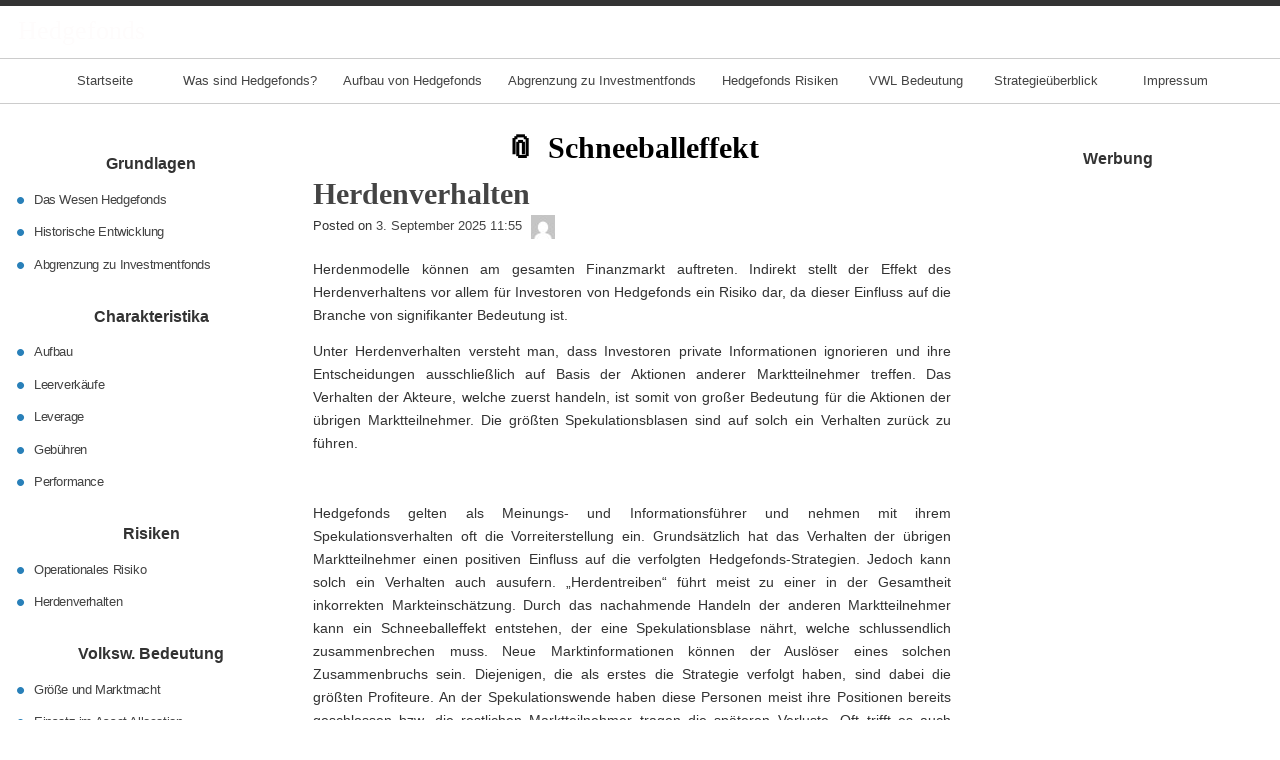

--- FILE ---
content_type: text/html; charset=UTF-8
request_url: https://www.hedge-fonds-investement.de/tag/schneeballeffekt
body_size: 34351
content:
<!DOCTYPE html>
<html dir="ltr" lang="de" prefix="og: https://ogp.me/ns#" >

	<head>
        <meta http-equiv="content-type" content="text/html; charset=UTF-8" />

<title>Schneeballeffekt | Hedgefonds</title>

		<!-- All in One SEO 4.9.3 - aioseo.com -->
	<meta name="robots" content="max-image-preview:large" />
	<link rel="canonical" href="https://www.hedge-fonds-investement.de/tag/schneeballeffekt" />
	<meta name="generator" content="All in One SEO (AIOSEO) 4.9.3" />
		<script type="application/ld+json" class="aioseo-schema">
			{"@context":"https:\/\/schema.org","@graph":[{"@type":"BreadcrumbList","@id":"https:\/\/www.hedge-fonds-investement.de\/tag\/schneeballeffekt#breadcrumblist","itemListElement":[{"@type":"ListItem","@id":"https:\/\/www.hedge-fonds-investement.de#listItem","position":1,"name":"Home","item":"https:\/\/www.hedge-fonds-investement.de","nextItem":{"@type":"ListItem","@id":"https:\/\/www.hedge-fonds-investement.de\/tag\/schneeballeffekt#listItem","name":"Schneeballeffekt"}},{"@type":"ListItem","@id":"https:\/\/www.hedge-fonds-investement.de\/tag\/schneeballeffekt#listItem","position":2,"name":"Schneeballeffekt","previousItem":{"@type":"ListItem","@id":"https:\/\/www.hedge-fonds-investement.de#listItem","name":"Home"}}]},{"@type":"CollectionPage","@id":"https:\/\/www.hedge-fonds-investement.de\/tag\/schneeballeffekt#collectionpage","url":"https:\/\/www.hedge-fonds-investement.de\/tag\/schneeballeffekt","name":"Schneeballeffekt | Hedgefonds","inLanguage":"de-DE","isPartOf":{"@id":"https:\/\/www.hedge-fonds-investement.de\/#website"},"breadcrumb":{"@id":"https:\/\/www.hedge-fonds-investement.de\/tag\/schneeballeffekt#breadcrumblist"}},{"@type":"Organization","@id":"https:\/\/www.hedge-fonds-investement.de\/#organization","name":"Hedgefonds","description":"Alternative Geldanlage oder Spekulationsobjekt?","url":"https:\/\/www.hedge-fonds-investement.de\/"},{"@type":"WebSite","@id":"https:\/\/www.hedge-fonds-investement.de\/#website","url":"https:\/\/www.hedge-fonds-investement.de\/","name":"Hedgefonds","description":"Alternative Geldanlage oder Spekulationsobjekt?","inLanguage":"de-DE","publisher":{"@id":"https:\/\/www.hedge-fonds-investement.de\/#organization"}}]}
		</script>
		<!-- All in One SEO -->

<link rel="alternate" type="application/rss+xml" title="Hedgefonds &#187; Feed" href="https://www.hedge-fonds-investement.de/feed" />
<link rel="alternate" type="application/rss+xml" title="Hedgefonds &#187; Kommentar-Feed" href="https://www.hedge-fonds-investement.de/comments/feed" />
<link rel="alternate" type="application/rss+xml" title="Hedgefonds &#187; Schneeballeffekt Schlagwort-Feed" href="https://www.hedge-fonds-investement.de/tag/schneeballeffekt/feed" />
		<!-- This site uses the Google Analytics by MonsterInsights plugin v9.11.1 - Using Analytics tracking - https://www.monsterinsights.com/ -->
		<!-- Note: MonsterInsights is not currently configured on this site. The site owner needs to authenticate with Google Analytics in the MonsterInsights settings panel. -->
					<!-- No tracking code set -->
				<!-- / Google Analytics by MonsterInsights -->
		<style id='wp-img-auto-sizes-contain-inline-css'>
img:is([sizes=auto i],[sizes^="auto," i]){contain-intrinsic-size:3000px 1500px}
/*# sourceURL=wp-img-auto-sizes-contain-inline-css */
</style>
<style id='wp-emoji-styles-inline-css'>

	img.wp-smiley, img.emoji {
		display: inline !important;
		border: none !important;
		box-shadow: none !important;
		height: 1em !important;
		width: 1em !important;
		margin: 0 0.07em !important;
		vertical-align: -0.1em !important;
		background: none !important;
		padding: 0 !important;
	}
/*# sourceURL=wp-emoji-styles-inline-css */
</style>
<style id='wp-block-library-inline-css'>
:root{--wp-block-synced-color:#7a00df;--wp-block-synced-color--rgb:122,0,223;--wp-bound-block-color:var(--wp-block-synced-color);--wp-editor-canvas-background:#ddd;--wp-admin-theme-color:#007cba;--wp-admin-theme-color--rgb:0,124,186;--wp-admin-theme-color-darker-10:#006ba1;--wp-admin-theme-color-darker-10--rgb:0,107,160.5;--wp-admin-theme-color-darker-20:#005a87;--wp-admin-theme-color-darker-20--rgb:0,90,135;--wp-admin-border-width-focus:2px}@media (min-resolution:192dpi){:root{--wp-admin-border-width-focus:1.5px}}.wp-element-button{cursor:pointer}:root .has-very-light-gray-background-color{background-color:#eee}:root .has-very-dark-gray-background-color{background-color:#313131}:root .has-very-light-gray-color{color:#eee}:root .has-very-dark-gray-color{color:#313131}:root .has-vivid-green-cyan-to-vivid-cyan-blue-gradient-background{background:linear-gradient(135deg,#00d084,#0693e3)}:root .has-purple-crush-gradient-background{background:linear-gradient(135deg,#34e2e4,#4721fb 50%,#ab1dfe)}:root .has-hazy-dawn-gradient-background{background:linear-gradient(135deg,#faaca8,#dad0ec)}:root .has-subdued-olive-gradient-background{background:linear-gradient(135deg,#fafae1,#67a671)}:root .has-atomic-cream-gradient-background{background:linear-gradient(135deg,#fdd79a,#004a59)}:root .has-nightshade-gradient-background{background:linear-gradient(135deg,#330968,#31cdcf)}:root .has-midnight-gradient-background{background:linear-gradient(135deg,#020381,#2874fc)}:root{--wp--preset--font-size--normal:16px;--wp--preset--font-size--huge:42px}.has-regular-font-size{font-size:1em}.has-larger-font-size{font-size:2.625em}.has-normal-font-size{font-size:var(--wp--preset--font-size--normal)}.has-huge-font-size{font-size:var(--wp--preset--font-size--huge)}.has-text-align-center{text-align:center}.has-text-align-left{text-align:left}.has-text-align-right{text-align:right}.has-fit-text{white-space:nowrap!important}#end-resizable-editor-section{display:none}.aligncenter{clear:both}.items-justified-left{justify-content:flex-start}.items-justified-center{justify-content:center}.items-justified-right{justify-content:flex-end}.items-justified-space-between{justify-content:space-between}.screen-reader-text{border:0;clip-path:inset(50%);height:1px;margin:-1px;overflow:hidden;padding:0;position:absolute;width:1px;word-wrap:normal!important}.screen-reader-text:focus{background-color:#ddd;clip-path:none;color:#444;display:block;font-size:1em;height:auto;left:5px;line-height:normal;padding:15px 23px 14px;text-decoration:none;top:5px;width:auto;z-index:100000}html :where(.has-border-color){border-style:solid}html :where([style*=border-top-color]){border-top-style:solid}html :where([style*=border-right-color]){border-right-style:solid}html :where([style*=border-bottom-color]){border-bottom-style:solid}html :where([style*=border-left-color]){border-left-style:solid}html :where([style*=border-width]){border-style:solid}html :where([style*=border-top-width]){border-top-style:solid}html :where([style*=border-right-width]){border-right-style:solid}html :where([style*=border-bottom-width]){border-bottom-style:solid}html :where([style*=border-left-width]){border-left-style:solid}html :where(img[class*=wp-image-]){height:auto;max-width:100%}:where(figure){margin:0 0 1em}html :where(.is-position-sticky){--wp-admin--admin-bar--position-offset:var(--wp-admin--admin-bar--height,0px)}@media screen and (max-width:600px){html :where(.is-position-sticky){--wp-admin--admin-bar--position-offset:0px}}

/*# sourceURL=wp-block-library-inline-css */
</style><style id='global-styles-inline-css'>
:root{--wp--preset--aspect-ratio--square: 1;--wp--preset--aspect-ratio--4-3: 4/3;--wp--preset--aspect-ratio--3-4: 3/4;--wp--preset--aspect-ratio--3-2: 3/2;--wp--preset--aspect-ratio--2-3: 2/3;--wp--preset--aspect-ratio--16-9: 16/9;--wp--preset--aspect-ratio--9-16: 9/16;--wp--preset--color--black: #000000;--wp--preset--color--cyan-bluish-gray: #abb8c3;--wp--preset--color--white: #ffffff;--wp--preset--color--pale-pink: #f78da7;--wp--preset--color--vivid-red: #cf2e2e;--wp--preset--color--luminous-vivid-orange: #ff6900;--wp--preset--color--luminous-vivid-amber: #fcb900;--wp--preset--color--light-green-cyan: #7bdcb5;--wp--preset--color--vivid-green-cyan: #00d084;--wp--preset--color--pale-cyan-blue: #8ed1fc;--wp--preset--color--vivid-cyan-blue: #0693e3;--wp--preset--color--vivid-purple: #9b51e0;--wp--preset--gradient--vivid-cyan-blue-to-vivid-purple: linear-gradient(135deg,rgb(6,147,227) 0%,rgb(155,81,224) 100%);--wp--preset--gradient--light-green-cyan-to-vivid-green-cyan: linear-gradient(135deg,rgb(122,220,180) 0%,rgb(0,208,130) 100%);--wp--preset--gradient--luminous-vivid-amber-to-luminous-vivid-orange: linear-gradient(135deg,rgb(252,185,0) 0%,rgb(255,105,0) 100%);--wp--preset--gradient--luminous-vivid-orange-to-vivid-red: linear-gradient(135deg,rgb(255,105,0) 0%,rgb(207,46,46) 100%);--wp--preset--gradient--very-light-gray-to-cyan-bluish-gray: linear-gradient(135deg,rgb(238,238,238) 0%,rgb(169,184,195) 100%);--wp--preset--gradient--cool-to-warm-spectrum: linear-gradient(135deg,rgb(74,234,220) 0%,rgb(151,120,209) 20%,rgb(207,42,186) 40%,rgb(238,44,130) 60%,rgb(251,105,98) 80%,rgb(254,248,76) 100%);--wp--preset--gradient--blush-light-purple: linear-gradient(135deg,rgb(255,206,236) 0%,rgb(152,150,240) 100%);--wp--preset--gradient--blush-bordeaux: linear-gradient(135deg,rgb(254,205,165) 0%,rgb(254,45,45) 50%,rgb(107,0,62) 100%);--wp--preset--gradient--luminous-dusk: linear-gradient(135deg,rgb(255,203,112) 0%,rgb(199,81,192) 50%,rgb(65,88,208) 100%);--wp--preset--gradient--pale-ocean: linear-gradient(135deg,rgb(255,245,203) 0%,rgb(182,227,212) 50%,rgb(51,167,181) 100%);--wp--preset--gradient--electric-grass: linear-gradient(135deg,rgb(202,248,128) 0%,rgb(113,206,126) 100%);--wp--preset--gradient--midnight: linear-gradient(135deg,rgb(2,3,129) 0%,rgb(40,116,252) 100%);--wp--preset--font-size--small: 13px;--wp--preset--font-size--medium: 20px;--wp--preset--font-size--large: 36px;--wp--preset--font-size--x-large: 42px;--wp--preset--spacing--20: 0.44rem;--wp--preset--spacing--30: 0.67rem;--wp--preset--spacing--40: 1rem;--wp--preset--spacing--50: 1.5rem;--wp--preset--spacing--60: 2.25rem;--wp--preset--spacing--70: 3.38rem;--wp--preset--spacing--80: 5.06rem;--wp--preset--shadow--natural: 6px 6px 9px rgba(0, 0, 0, 0.2);--wp--preset--shadow--deep: 12px 12px 50px rgba(0, 0, 0, 0.4);--wp--preset--shadow--sharp: 6px 6px 0px rgba(0, 0, 0, 0.2);--wp--preset--shadow--outlined: 6px 6px 0px -3px rgb(255, 255, 255), 6px 6px rgb(0, 0, 0);--wp--preset--shadow--crisp: 6px 6px 0px rgb(0, 0, 0);}:where(.is-layout-flex){gap: 0.5em;}:where(.is-layout-grid){gap: 0.5em;}body .is-layout-flex{display: flex;}.is-layout-flex{flex-wrap: wrap;align-items: center;}.is-layout-flex > :is(*, div){margin: 0;}body .is-layout-grid{display: grid;}.is-layout-grid > :is(*, div){margin: 0;}:where(.wp-block-columns.is-layout-flex){gap: 2em;}:where(.wp-block-columns.is-layout-grid){gap: 2em;}:where(.wp-block-post-template.is-layout-flex){gap: 1.25em;}:where(.wp-block-post-template.is-layout-grid){gap: 1.25em;}.has-black-color{color: var(--wp--preset--color--black) !important;}.has-cyan-bluish-gray-color{color: var(--wp--preset--color--cyan-bluish-gray) !important;}.has-white-color{color: var(--wp--preset--color--white) !important;}.has-pale-pink-color{color: var(--wp--preset--color--pale-pink) !important;}.has-vivid-red-color{color: var(--wp--preset--color--vivid-red) !important;}.has-luminous-vivid-orange-color{color: var(--wp--preset--color--luminous-vivid-orange) !important;}.has-luminous-vivid-amber-color{color: var(--wp--preset--color--luminous-vivid-amber) !important;}.has-light-green-cyan-color{color: var(--wp--preset--color--light-green-cyan) !important;}.has-vivid-green-cyan-color{color: var(--wp--preset--color--vivid-green-cyan) !important;}.has-pale-cyan-blue-color{color: var(--wp--preset--color--pale-cyan-blue) !important;}.has-vivid-cyan-blue-color{color: var(--wp--preset--color--vivid-cyan-blue) !important;}.has-vivid-purple-color{color: var(--wp--preset--color--vivid-purple) !important;}.has-black-background-color{background-color: var(--wp--preset--color--black) !important;}.has-cyan-bluish-gray-background-color{background-color: var(--wp--preset--color--cyan-bluish-gray) !important;}.has-white-background-color{background-color: var(--wp--preset--color--white) !important;}.has-pale-pink-background-color{background-color: var(--wp--preset--color--pale-pink) !important;}.has-vivid-red-background-color{background-color: var(--wp--preset--color--vivid-red) !important;}.has-luminous-vivid-orange-background-color{background-color: var(--wp--preset--color--luminous-vivid-orange) !important;}.has-luminous-vivid-amber-background-color{background-color: var(--wp--preset--color--luminous-vivid-amber) !important;}.has-light-green-cyan-background-color{background-color: var(--wp--preset--color--light-green-cyan) !important;}.has-vivid-green-cyan-background-color{background-color: var(--wp--preset--color--vivid-green-cyan) !important;}.has-pale-cyan-blue-background-color{background-color: var(--wp--preset--color--pale-cyan-blue) !important;}.has-vivid-cyan-blue-background-color{background-color: var(--wp--preset--color--vivid-cyan-blue) !important;}.has-vivid-purple-background-color{background-color: var(--wp--preset--color--vivid-purple) !important;}.has-black-border-color{border-color: var(--wp--preset--color--black) !important;}.has-cyan-bluish-gray-border-color{border-color: var(--wp--preset--color--cyan-bluish-gray) !important;}.has-white-border-color{border-color: var(--wp--preset--color--white) !important;}.has-pale-pink-border-color{border-color: var(--wp--preset--color--pale-pink) !important;}.has-vivid-red-border-color{border-color: var(--wp--preset--color--vivid-red) !important;}.has-luminous-vivid-orange-border-color{border-color: var(--wp--preset--color--luminous-vivid-orange) !important;}.has-luminous-vivid-amber-border-color{border-color: var(--wp--preset--color--luminous-vivid-amber) !important;}.has-light-green-cyan-border-color{border-color: var(--wp--preset--color--light-green-cyan) !important;}.has-vivid-green-cyan-border-color{border-color: var(--wp--preset--color--vivid-green-cyan) !important;}.has-pale-cyan-blue-border-color{border-color: var(--wp--preset--color--pale-cyan-blue) !important;}.has-vivid-cyan-blue-border-color{border-color: var(--wp--preset--color--vivid-cyan-blue) !important;}.has-vivid-purple-border-color{border-color: var(--wp--preset--color--vivid-purple) !important;}.has-vivid-cyan-blue-to-vivid-purple-gradient-background{background: var(--wp--preset--gradient--vivid-cyan-blue-to-vivid-purple) !important;}.has-light-green-cyan-to-vivid-green-cyan-gradient-background{background: var(--wp--preset--gradient--light-green-cyan-to-vivid-green-cyan) !important;}.has-luminous-vivid-amber-to-luminous-vivid-orange-gradient-background{background: var(--wp--preset--gradient--luminous-vivid-amber-to-luminous-vivid-orange) !important;}.has-luminous-vivid-orange-to-vivid-red-gradient-background{background: var(--wp--preset--gradient--luminous-vivid-orange-to-vivid-red) !important;}.has-very-light-gray-to-cyan-bluish-gray-gradient-background{background: var(--wp--preset--gradient--very-light-gray-to-cyan-bluish-gray) !important;}.has-cool-to-warm-spectrum-gradient-background{background: var(--wp--preset--gradient--cool-to-warm-spectrum) !important;}.has-blush-light-purple-gradient-background{background: var(--wp--preset--gradient--blush-light-purple) !important;}.has-blush-bordeaux-gradient-background{background: var(--wp--preset--gradient--blush-bordeaux) !important;}.has-luminous-dusk-gradient-background{background: var(--wp--preset--gradient--luminous-dusk) !important;}.has-pale-ocean-gradient-background{background: var(--wp--preset--gradient--pale-ocean) !important;}.has-electric-grass-gradient-background{background: var(--wp--preset--gradient--electric-grass) !important;}.has-midnight-gradient-background{background: var(--wp--preset--gradient--midnight) !important;}.has-small-font-size{font-size: var(--wp--preset--font-size--small) !important;}.has-medium-font-size{font-size: var(--wp--preset--font-size--medium) !important;}.has-large-font-size{font-size: var(--wp--preset--font-size--large) !important;}.has-x-large-font-size{font-size: var(--wp--preset--font-size--x-large) !important;}
/*# sourceURL=global-styles-inline-css */
</style>

<style id='classic-theme-styles-inline-css'>
/*! This file is auto-generated */
.wp-block-button__link{color:#fff;background-color:#32373c;border-radius:9999px;box-shadow:none;text-decoration:none;padding:calc(.667em + 2px) calc(1.333em + 2px);font-size:1.125em}.wp-block-file__button{background:#32373c;color:#fff;text-decoration:none}
/*# sourceURL=/wp-includes/css/classic-themes.min.css */
</style>
<link rel='stylesheet' id='raindrops_reset_fonts_grids-css' href='https://www.hedge-fonds-investement.de/wp-content/themes/raindrops/reset-fonts-grids.css' media='all' />
<link rel='stylesheet' id='raindrops_grids-css' href='https://www.hedge-fonds-investement.de/wp-content/themes/raindrops/grids.css' media='all' />
<link rel='stylesheet' id='raindrops_fonts-css' href='https://www.hedge-fonds-investement.de/wp-content/themes/raindrops/fonts.css' media='all' />
<link rel='stylesheet' id='raindrops_css3-css' href='https://www.hedge-fonds-investement.de/wp-content/themes/raindrops/css3.css' media='all' />
<link rel='stylesheet' id='style-css' href='https://www.hedge-fonds-investement.de/wp-content/themes/raindrops/style.css' media='all' />

<style class="raindrops-convert-inline-style-to-attribute-style">
.page .entry-content [data-rd-style="text-align:justify;"],.post .entry-content [data-rd-style="text-align:justify;"]{ text-align:justify; }.page .entry-content [data-rd-style="font-size:14px;"],.post .entry-content [data-rd-style="font-size:14px;"]{ font-size:14px; }
</style>
<style id='style-inline-css'>
.widget_tag_cloud a[href="https://www.hedge-fonds-investement.de/tag/schneeballeffekt"]{background:rgba(127,127,127,.3);}
/*# sourceURL=style-inline-css */
</style>
<link rel='stylesheet' id='raindrops_responsiveness-css' href='https://www.hedge-fonds-investement.de/wp-content/themes/raindrops/responsiveness.css' media='all' />
<link rel="https://api.w.org/" href="https://www.hedge-fonds-investement.de/wp-json/" /><link rel="alternate" title="JSON" type="application/json" href="https://www.hedge-fonds-investement.de/wp-json/wp/v2/tags/85" /><link rel="EditURI" type="application/rsd+xml" title="RSD" href="https://www.hedge-fonds-investement.de/xmlrpc.php?rsd" />
<meta name="generator" content="WordPress 6.9" />
<!-- WP Favicon -->
<link rel="shortcut icon" href="https://www.hedge-fonds-investement.de/favicon.ico" type="image/x-icon" />
<link rel="icon"          href="https://www.hedge-fonds-investement.de/favicon.gif" type="image/gif"    />
<!-- /WP Favicon -->
<meta name="viewport" content="width=device-width, initial-scale=1" id="raindrops-viewport" />
				<meta name="apple-mobile-web-app-capable" content="yes" />
				<meta name="apple-mobile-web-app-status-bar-style" content="default" />
			<style id="raindrops-loop-style" data-instant-track>
<!--/*<! [CDATA[*/
#doc5 .raindrops-keep-content-width{width:623px;max-width:100%;margin:auto;float:none;}
#doc5 .raindrops-keep-content-width .raindrops-expand-width{margin-left:0;margin-right:0;}
#doc3 .raindrops-keep-content-width{width:623px;max-width:100%;margin:auto;float:none;}
#doc3 .raindrops-keep-content-width .raindrops-expand-width{margin-left:0;margin-right:0;}
#doc5 .raindrops-no-keep-content-width{max-width:100%;margin-left:auto;margin-right:auto;float:none;}
#doc5 .raindrops-no-keep-content-width .raindrops-expand-width{margin-left:0;margin-right:0;}
#doc3 .raindrops-no-keep-content-width{max-width:100%;margin:auto;float:none;}
#doc3 .raindrops-no-keep-content-width .raindrops-expand-width{margin-left:0;margin-right:0;}
/* raindrops_embed_css */.lsidebar, div[role="main"]{ padding-top:21px;}.rsidebar{ padding-bottom:21px;}#doc5 .raindrops-no-keep-content-width .raindrops-expand-width{margin-top:0}#doc3 .raindrops-no-keep-content-width .raindrops-expand-width{margin-top:0}.rd-col-1 .loop-before-toolbar{ margin-top:21px;}.rd-col-1 .single-post-thumbnail{ margin-top:21px;}.page ul.blank-front{ margin-top:21px;}#header-imge{ width:1280px;height:388px;}.rd-video-header .static-front-media .rd-video-header .static-front-media #header-image #site-title,.rd-video-header .static-front-media #header-image .tagline{display:none!important;} h1 a.site-title-link{color:#fefcfc;}/* raindrops is fluid start  */#header-image,#doc5{min-width:296px;max-width:1920px;}#access{min-width:296px;}.raindrops-auto-fit-width, #doc5 .static-front-content,.page-template-front-page #doc5 .topsidebar,#doc5 .front-page-top-container,.page-template-page-featured .poster .line,.page-template-page-featured .page article,#hd,.social,#portfolio,#raindrops-recent-posts,.commentlist,#nav-above-comments,#nav-below-comments,#nav-below,.no-header-image #header-inner,#access .menu-header,#access > .menu,#top ol.breadcrumbs,.rd-tag-description,.rd-category-description,#bd,.related-posts,#ft .widget-wrapper,.rd-col-1.rd-grid.rd-content-width-fit .index.search-results,.rd-col-1.rd-grid.rd-content-width-fit .index.archives{max-width:1280px;margin-left:auto;margin-right:auto;}#ft address{max-width:1280px;}#top > a{display:block;}#doc5 #header-image{display:block;position: relative;padding-bottom: 30.3125%;height: 0!important;max-width:100%;}/* raindrops is fluid end *//* raindrops is fluid 1 column start  */#doc5{min-width:296px;max-width: 1920px;}.rd-pw-doc5.rd-col-1 #doc5 #header-image{display:block;position: relative;padding-bottom: 30.3125%;height: 0!important;max-width:100%;}.rd-pw-doc5.rd-col-1 .raindrops-expand-width{padding-right:0;}.rd-pw-doc5.rd-col-1 #bd{max-width:none;}.loop-before-toolbar,.rd-pw-doc5.rd-col-1 .topsidebar .metaslider,.rd-pw-doc5.rd-col-1 .topsidebar > ul > .widget_calendar #calendar_wrap,.rd-pw-doc5.rd-col-1 .topsidebar > ul > .raindrops-pinup-entries .page,.rd-pw-doc5.rd-col-1 .topsidebar > ul > .raindrops-pinup-entries .post,.rd-pw-doc5.rd-col-1 .topsidebar > ul > .raindrops-extend-archive .eco-archive,.rd-pw-doc5.rd-col-1 .topsidebar > ul > .widget_categories ul,.rd-pw-doc5.rd-col-1 .topsidebar > ul > .widget_nav_menu > div,.rd-pw-doc5.rd-col-1 .topsidebar > ul > .widget_tag_cloud .tagcloud,.rd-pw-doc5.rd-col-1 .topsidebar > ul > .widget_text .textwidget,.rd-pw-doc5.rd-col-1 .topsidebar > ul > .widget_media_image img,.rd-pw-doc5.rd-col-1 .topsidebar > ul > .widget_media_image figure,.rd-pw-doc5.rd-col-1 .topsidebar > ul > .widget_media_video .wp-video,.rd-pw-doc5.rd-col-1 .topsidebar > ul > .widget_search #searchform,.rd-pw-doc5.rd-col-1 .topsidebar > ul > li > .widgettitle,.rd-pw-doc5.rd-col-1 .topsidebar > ul > li > ul,.rd-pw-doc5.rd-col-1 .rd-tpl-image,.rd-pw-doc5.rd-col-1 .breadcrumbs,.rd-pw-doc5.rd-col-1 .wp-pagenavi,.rd-pw-doc5.rd-col-1 #home-tab,.rd-pw-doc5.rd-col-1 .bottom-sidebar-1 li,.rd-pw-doc5.rd-col-1 .page-template-list_of_post-php #container,.rd-pw-doc5.rd-col-1 .error404 .entry-content,.rd-pw-doc5.rd-col-1 .error404 .entry-title,.rd-pw-doc5.rd-col-1 .bottom-sidebar-3 ul,.rd-pw-doc5.rd-col-1 .bottom-sidebar-2 ul,.rd-pw-doc5.rd-col-1 .raindrops-toc-front,.rd-pw-doc5.rd-col-1 .nav-links,.rd-pw-doc5.rd-col-1 #access .menu,.rd-pw-doc5.rd-col-1 #doc3 .front-page-top-container,.rd-pw-doc5.rd-col-1 #hd,.rd-pw-doc5.rd-col-1 #access .menu-header,.rd-pw-doc5.rd-col-1 #archives-title,.rd-pw-doc5.rd-col-1 .page-title,.rd-pw-doc5.rd-col-1.page-template-date-php #doc3 .raindrops-monthly-archive-prev-next-avigation,.rd-pw-doc5.rd-col-1 #nav-above,.rd-pw-doc5.rd-col-1 #ft .widget-wrapper,.rd-pw-doc5.rd-col-1 #ft address{max-width:1280px;margin-left:auto;margin-right:auto;}.rd-pw-doc5.rd-col-1 #ft address{margin:1em auto;}/* div > div for xhtml */.rd-pw-doc5.rd-col-1.search .search-results > div > div,.rd-pw-doc5.rd-col-1.tag > div > div,.rd-pw-doc5.rd-col-1.single .post,.rd-pw-doc5.rd-col-1.page .page .page,.rd-pw-doc5.rd-col-1 .loop-0  article,.rd-pw-doc5.rd-col-1:not(.rd-grid)  .loop-1 .entry-title,.rd-pw-doc5.rd-col-1:not(.rd-grid)  .loop-1 .posted-on,.rd-pw-doc5.rd-col-1:not(.rd-grid)  .loop-1 .entry-content,.rd-pw-doc5.rd-col-1:not(.rd-grid)  .loop-1 .click-drawing-container,.rd-pw-doc5.rd-col-1:not(.rd-grid)  .loop-1 .entry-meta,.rd-pw-doc5.rd-col-1:not(.rd-grid)  .loop-2 .entry-title,.rd-pw-doc5.rd-col-1:not(.rd-grid)  .loop-2 .posted-on,.rd-pw-doc5.rd-col-1:not(.rd-grid)  .loop-2 .entry-content,.rd-pw-doc5.rd-col-1:not(.rd-grid)  .loop-2 .click-drawing-container,.rd-pw-doc5.rd-col-1:not(.rd-grid)  .loop-2 .entry-meta,.rd-pw-doc5.rd-col-1 .loop-item-show-allways > div > div,.rd-pw-doc5.rd-col-1.error404 .entry-title,.rd-pw-doc5.rd-col-1.archive.author main,.rd-pw-doc5.rd-col-1.archive .raindrops-monthly-archive-prev-next-avigation,.rd-pw-doc5.rd-col-1.archive .datetable,.rd-pw-doc5.rd-col-1 #list-of-post,.rd-pw-doc5.rd-col-1 .raindrops-tile-wrapper .portfolio,.rd-pw-doc5.rd-col-1.search .pagetitle,/*.rd-pw-doc5.rd-col-1.search .search-results article,*/.rd-pw-doc5.rd-col-1 .fail-search,.rd-pw-doc5.rd-col-1.tag article,.rd-pw-doc5.rd-col-1.page-template-date-php #doc3 .datetable,.rd-pw-doc5.rd-col-1.single .raindrops-no-keep-content-width article,.rd-pw-doc5.rd-col-1.page-template .raindrops-no-keep-content-width article,.rd-pw-doc5.rd-col-1.page .raindrops-no-keep-content-width article,.rd-pw-doc5.rd-col-1.page > div > article,/*.rd-pw-doc5.rd-col-1 .loop-item-show-allways > div > article,*/.rd-pw-doc5.rd-col-1 [class|="loop"] > div > .post_format-post-format-status,.rd-pw-doc5.rd-col-1 [class|="loop"]  > div > .category-blog,.rd-pw-doc5.rd-col-1 [class|="loop"]  > div > article .entry-title,.rd-pw-doc5.rd-col-1 [class|="loop"]  > div > article .posted-on,.rd-pw-doc5.rd-col-1 [class|="loop"]  > div > article .entry-content,.rd-pw-doc5.rd-col-1:not(.rd-grid) [class|="loop"] > div > article .click-drawing-container,.rd-pw-doc5.rd-col-1 [class|="loop"]  > div > article .entry-meta{  max-width:1280px;  /* @1.456 */  margin-left:auto!important;  margin-right:auto!important;}/* @since1.443 */.rd-pw-doc5.rd-col-1.single .raindrops-keep-content-width article{max-width:623px;margin-left:auto!important;margin-right:auto!important;}/* @since1.446 */.page-template-front-page .topsidebar ul > li > .widgettitle ~ select[name="archive-dropdown"],.page-template-front-page .topsidebar ul > li > .widgettitle ~ .postform{margin-left: 30%;margin-right:30%;width: 40%;}.page-template-front-page .topsidebar ul > li > .widgettitle + form .searchform,.page-template-front-page .topsidebar ul > li > .widgettitle + table,.page-template-front-page .topsidebar ul > li > .widgettitle + div,.page-template-front-page .topsidebar ul > li > #calendar_wrap,.page-template-front-page .topsidebar ul > li > .widgettitle + ul,.page-template-front-page .topsidebar ul > li > .widgettitle,.page-template-front-page #portfolio .portfolio-nav,.page-template-front-page #portfolio .index,.page-template-front-page .front-page-template-pages .rd-tpl-front-page,.page-template-front-page .raindrops-toc-front,.page-template-front-page > .line{max-width:1280px;margin-left:auto!important;margin-right:auto!important;}.page-template-front-page #portfolio,.page-template-front-page #bd{max-width:1920px;margin-left:auto!important;margin-right:auto!important;}@media screen and (max-width : 1280px){/* @1.469 */.rd-col-1 .related-posts,.rd-col-1 .raindrops-no-keep-content-width .topsidebar .widget,.rd-col-1.single .first div[id^="post-"],.rd-col-1.page .first div[id^="post-"]{padding-left:1em;padding-right:1em;box-sizing:border-box;}}/* raindrops is fluid 1 column end  */#hd{}/*font-size-class*/.entry-content .f10, .post .entry-title.f10, div[role="banner"] h1.f10{font-size: 77%;}.entry-content .f11, .post .entry-title.f11, div[role="banner"] h1.f11{font-size: 85%;}.entry-content .f12, .post .entry-title.f12, div[role="banner"] h1.f12{font-size: 93%;}.entry-content .f13, .post .entry-title.f13, div[role="banner"] h1.f13{font-size: 100%;}.entry-content .f14, .post .entry-title.f14, div[role="banner"] h1.f14{font-size: 108%;}.entry-content .f15, .post .entry-title.f15, div[role="banner"] h1.f15{font-size: 116%;}.entry-content .f16, .post .entry-title.f16, div[role="banner"] h1.f16{font-size: 123.1%;}.entry-content .f17, .post .entry-title.f17, div[role="banner"] h1.f17{font-size: 131%;}.entry-content .f18, .post .entry-title.f18, div[role="banner"] h1.f18{font-size: 138.5%;}.entry-content .f19, .post .entry-title.f19, div[role="banner"] h1.f19{font-size: 146.5%;}.entry-content .f20, .post .entry-title.f20, div[role="banner"] h1.f20{font-size: 153.9%;}.entry-content .f21, .post .entry-title.f21, div[role="banner"] h1.f21{font-size: 161.6%;}.entry-content .f22, .post .entry-title.f22, div[role="banner"] h1.f22{font-size: 167%;}.entry-content .f23, .post .entry-title.f23, div[role="banner"] h1.f23{font-size: 174%;}.entry-content .f24, .post .entry-title.f24, div[role="banner"] h1.f24{font-size: 182.7%;}.entry-content .f25, .post .entry-title.f25, div[role="banner"] h1.f25{font-size: 189%;}.entry-content .f26, .post .entry-title.f26, div[role="banner"] h1.f26{font-size: 197%;}.entry-content .f27, .post .entry-title.f27, div[role="banner"] h1.f27{font-size: 207.6%;}.entry-content .f28, .post .entry-title.f28, div[role="banner"] h1.f28{font-size: 215.3%;}.entry-content .f29, .post .entry-title.f29, div[role="banner"] h1.f29{font-size: 223%;}.entry-content .f30, .post .entry-title.f30, div[role="banner"] h1.f30{font-size: 230%;}.entry-content .f31, .post .entry-title.f31, div[role="banner"] h1.f31{font-size: 238.4%;}.entry-content .f32, .post .entry-title.f32, div[role="banner"] h1.f32{font-size: 246.1%;}.entry-content .f33, .post .entry-title.f33, div[role="banner"] h1.f33{font-size: 253.8%;}.entry-content .f34, .post .entry-title.f34, div[role="banner"] h1.f34{font-size: 261.5%;}.entry-content .f35, .post .entry-title.f35, div[role="banner"] h1.f35{font-size: 269.2%;}.entry-content .f36, .post .entry-title.f36, div[role="banner"] h1.f36{font-size: 276.9%;}.entry-content .f37, .post .entry-title.f37, div[role="banner"] h1.f37{font-size: 284.6%;}.entry-content .f38, .post .entry-title.f38, div[role="banner"] h1.f38{font-size: 292.3%;}.entry-content .f39, .post .entry-title.f39, div[role="banner"] h1.f39{font-size: 300%;}.entry-content .f40, .post .entry-title.f40, div[role="banner"] h1.f40{font-size: 307.6%;}.rd-category-description p ,.entry-content p{ line-height:1.65;}.entry-content .f13{ line-height:1.65;}.entry-content .f14{ line-height:1.6;}.entry-content .f15{ line-height:1.55;}.entry-content .f16{ line-height:1.5;}.entry-content .f17{ line-height:1.45;}.entry-content .f18{ line-height:1.4;}.entry-content .f19{ line-height:1.4;}.entry-content .f20{ line-height:1.4;}/* keep base font size */.ui-tooltip-content{font-size: 13px;}.topsidebar ul li{font-size: 13px;}body, .menu-header{font-size: 13px;}.entry-meta-list, .comment-meta a, .entry-meta{font-size: 13px;}.posted-on{font-size: 13px;}.footer-widget-wrapper ul li{font-size: 13px;}.lsidebar ul li{font-size: 13px;}.rsidebar ul li{font-size: 13px;}.tagline{font-size: 26px;}[role="banner"] h1{font-size: 26px;}.single .related-posts .entry-title{font-size: 16.003px;}.related-posts .entry-content{font-size: 13px;}#nav-below, #nav-above, #nav-above-comments, #nav-below-comments{font-size: 13px;}.raindrops-pinup-entries .entry-title{font-size: 16.003px;}.raindrops-post-format-chat dt{font-size: 16.003px;}.page .edit-link{font-size: 13px;}#raindrops-recent-posts .title,.raindrops-category-posts .title,.raindrops-tag-posts .title{font-size: 20.007px;}.portfolio .entry-title{font-size: 16.003px;}.raindrops-monthly-archive-prev-next-avigation, .pagination, .page-template-page-featured .widget{font-size: 13px;}.archive-year-links .current-year,.datetable > h2{font-size: 20.007px;}/* raindrops_font_size_class */.search .pagetitle,.date .page-title,.archive .archives .title-wrapper .title,.entry-content h2, article div .h2, article .entry-title{font-size:230.7%;}.entry-content h3, article div .h3{font-size:153.9%;}@media screen and (max-width : 640px){.search .pagetitle,.date .page-title,.archive .archives .title-wrapper .title, .entry-content h2, article div .h2, article .entry-title{font-size:20px;}.entry-content h3{font-size:123.9%;}}/* raindrops_font_size_class *//*show*/ .rsidebar{display:block;} body:not(.ja) .posted-by-string{visibility:hidden;margin:-.5em;}  .tagged,.this-posted-in{font-size:1.6em;}  .nocomments{display:none;}  #archives-title .label{display:none;}  #archives-title .title:before{ content: '\1f4ce';display:inline-block;margin-right:13px; } #nav-above{display:none;} @media screen and  ( min-width: 641px) and (max-width: 980px) {#doc5 .rsidebar-shrink,#doc3 .rsidebar-shrink{display:inline-block;}#doc5 .rsidebar-shrink button,#doc3 .rsidebar-shrink button{display:block;width:1.4em;height:1.4em;padding:0;margin:0;}#doc5 .rsidebar-shrink button:focus,#doc3 .rsidebar-shrink button:focus{outline:none;}.rd-primary-menu-responsive-active #doc5 .rsidebar-shrink button,.rd-primary-menu-responsive-active #doc3 .rsidebar-shrink button{margin:2em 0 0 2em;}#doc5 #container:not(.rd-expand-sidebar) > div.first,#doc3 #container:not(.rd-expand-sidebar) > div.first{width:100%;padding-right:1em;box-sizing:border-box;}.rd-col-3 #doc5 #container:not(.rd-expand-sidebar) > div.first,.rd-col-3 #doc3 #container:not(.rd-expand-sidebar) > div.first,.rd-col-2 #doc5 #container:not(.rd-expand-sidebar) > div.first,.rd-col-2 #doc3 #container:not(.rd-expand-sidebar) > div.first{/* @1.505 */padding-left:1em;box-sizing:border-box;}#doc5 #container:not(.rd-expand-sidebar) .first+.yui-u,#doc3 #container:not(.rd-expand-sidebar) .first+.yui-u{display:none;}/* @1.498 */#doc5 #container:not(.rd-expand-sidebar) .entry-content .first+.yui-u,#doc3 #container:not(.rd-expand-sidebar) .entry-content .first+.yui-u{display:block;}#doc5 .button-wrapper,#doc3 .button-wrapper{position:relative;display:inline-block;}}@media screen and  ( min-width: 641px) and ( max-width: 980px ) {#doc5 .lsidebar-shrink,#doc3 .lsidebar-shrink{display:inline-block;}#doc5 .lsidebar-shrink button,#doc3 .lsidebar-shrink button{display:block;width:1.4em;height:1.4em;z-index:1;padding:0;margin:0;}#doc5 .lsidebar-shrink button:focus,#doc3 .lsidebar-shrink button:focus{outline:none;}.rd-primary-menu-responsive-active #doc5 .lsidebar-shrink button,.rd-primary-menu-responsive-active #doc3 .rsidebar-shrink button{margin:2em 0 0 2em;}#doc5 #bd:not(.rd-expand-sidebar-default) > .yui-b,#doc3 #bd:not(.rd-expand-sidebar-default) > .yui-b{display:none;}#doc5 #bd:not(.rd-expand-sidebar-default) > .yui-main > .yui-b,#doc3 #bd:not(.rd-expand-sidebar-default) > .yui-main > .yui-b{width:100%;box-sizing:border-box;margin-left:0;}#doc5.yui-t6 #bd:not(.rd-expand-sidebar-default) > .yui-main > .yui-b,#doc5.yui-t5 #bd:not(.rd-expand-sidebar-default) > .yui-main > .yui-b,#doc5.yui-t4 #bd:not(.rd-expand-sidebar-default) > .yui-main > .yui-b,#doc3.yui-t6 #bd:not(.rd-expand-sidebar-default) > .yui-main > .yui-b,#doc3.yui-t5 #bd:not(.rd-expand-sidebar-default) > .yui-main > .yui-b,#doc3.yui-t4 #bd:not(.rd-expand-sidebar-default) > .yui-main > .yui-b{padding-right:1em;}.page #doc5 #bd:not(.rd-expand-sidebar-default) > .yui-main > .yui-b,.page #doc3 #bd:not(.rd-expand-sidebar-default) > .yui-main > .yui-b,.search #doc5 #bd:not(.rd-expand-sidebar-default) > .yui-main > .yui-b,.search #doc3 #bd:not(.rd-expand-sidebar-default) > .yui-main > .yui-b,.home #doc5 #bd:not(.rd-expand-sidebar-default) > .yui-main > .yui-b,.home #doc3 #bd:not(.rd-expand-sidebar-default) > .yui-main > .yui-b{padding-left:1em;}.single #doc5 #bd:not(.rd-expand-sidebar-default) > .yui-main > .yui-b,.single #doc3 #bd:not(.rd-expand-sidebar-default) > .yui-main > .yui-b{margin-left:0;padding-left:1em;}.single.rd-primary-menu-responsive-active  #doc5 #bd.rd-expand-sidebar .yui-main > .yui-b,.single.rd-primary-menu-responsive-active  #doc3 #bd.rd-expand-sidebar .yui-main > .yui-b{margin-right:1em;background:red!important;}#doc5 .button-wrapper-default,#doc3 .button-wrapper-default{position:relative;display:inline-block;}#doc5 #bd:not(.rd-expand-sidebar) > div.first,#doc3 #bd:not(.rd-expand-sidebar) > div.first{padding-right:0;}}.rd-table-wrapper{background:#fff;}li.byuser,li.bypostauthor {background:#fff;}.commentlist li.pingback,.commentlist li > div{border:1px solid #ccc;margin-top:1em;margin-bottom:.75em;background:#fff;}.entry-content p a{text-decoration-color: rgba(85,85,85,.8);}strong{color:#000;}pre{color:#555;background:#f8f8ff;}pre{outline:1px solid rgba(222,222,222,1);}.yui-main .yui-u:nth-child(2){  /* background:#fff;   color:#333;*/}nav,aside{   background:rgba(255,255,255,.8);   color:#333;transition: background .5s ease;}nav:hover,aside:hover{   background:rgba(255,255,255,1);   color:#333;}.solid-border,.post-format-wrap{border:1px solid rgba(68, 68, 68,0.5);}.post-format-text{    color:#ffffff;background-color:#606060;}.rd-cat-em .footer-widget-wrapper .cat-item a:before,.rd-cat-em .topsidebar .cat-item a:before,.rd-cat-em .rsidebar .cat-item a:before,.rd-cat-em .lsidebar .cat-item a:before{border:2px solid #fff;}.rd-ripple:after {    background: #222222;}.topsidebar .widget_rss ul li a,.topsidebar .widget_rss ul li{color:#444444;background-color:#ededed;}.topsidebar .widget_rss .rssSummary + cite,.topsidebar .widget_rss .rsswidget a,.topsidebar .widget_rss .rsswidget{color:#222222;background-color:#d0d0d0;}.topsidebar .raindrops-extend-archive.sticky-widget .eco-archive .year:hover,.topsidebar .raindrops-extend-archive.sticky-widget .eco-archive .month:hover,.topsidebar .raindrops-extend-archive.sticky-widget .eco-archive .year,.topsidebar .raindrops-extend-archive.sticky-widget .eco-archive .month,.topsidebar .widget_rss h2 .rsswidget a,.topsidebar .widget_rss h2 .rsswidget{background:transparent;}.topsidebar .widget_recent-post-groupby-cat .xoxo > li > ul > li a,.topsidebar .widget_recent-post-groupby-cat .xoxo > li > ul > li{color:#444444;background-color:#ededed;}.topsidebar .widget a.post-group_by-category-entry-title.no-thumb{ border-left:48px solid #bdc3c7;}.yui-b > .yui-gf #wp-calendar tbody #today,.yui-b > .yui-gd #wp-calendar tbody #today,.yui-b > .yui-g #wp-calendar tbody #today,.sticky-widget #wp-calendar tbody #today,.raindrops-accessible-mode .raindrops-comment-link:focus em,.enable-keyboard .raindrops-comment-link:focus em,.ie11.enable-keyboard #access .sub-menu a:focus,.ie11.enable-keyboard #access .children a:focus,.enable-keyboard .hfeed a:focus,.ie11.raindrops-accessible-mode #access .sub-menu a:focus,.ie11.raindrops-accessible-mode #access .children a:focus,.raindrops-accessible-mode .hfeed a:focus{background:#efefef!important;color:#c0392b!important;}.rsidebar .eco-archive li,.lsidebar .eco-archive li,.rsidebar .eco-archive ul li:last-child,.lsidebar .eco-archive ul li:last-child{     border:1px solid rgba(68, 68, 68,0.5);}.rsidebar .eco-archive li:hover,.lsidebar .eco-archive li:hover{color:#444444;background-color:#ededed;}.yui-b > .yui-gf .widget_archive li,.yui-b > .yui-gd .widget_archive li,.yui-b > .yui-g .widget_archive  li,.yui-b > .yui-gf .widget_categories .cat-item,.yui-b > .yui-gd .widget_categories .cat-item,.yui-b > .yui-g .widget_categories .cat-item,.raindrops-extend-archive.sticky-widget .eco-archive.by-month .item,.raindrops-extend-archive.sticky-widget .eco-archive.by-year .month,.topsidebar .sticky-widget.widget_archive li,.topsidebar .sticky-widget.widget_categories .cat-item,.yui-b > .yui-gf #wp-calendar th,.yui-b > .yui-gd #wp-calendar th,.yui-b > .yui-g #wp-calendar  th,.yui-b > .yui-gf #wp-calendar tbody #today,.yui-b > .yui-gd #wp-calendar tbody #today,.yui-b > .yui-g #wp-calendar  tbody #today,.yui-b > .yui-gf #wp-calendar  #prev ,.yui-b > .yui-gd #wp-calendar  #prev ,.yui-b > .yui-g #wp-calendar  #prev ,.yui-b > .yui-gf #wp-calendar tbody td,.yui-b > .yui-gd #wp-calendar tbody td,.yui-b > .yui-g #wp-calendar tbody td,.sticky-widget #wp-calendar th,.sticky-widget #wp-calendar tbody #today,.sticky-widget #wp-calendar #prev,.sticky-widget #wp-calendar tbody td{   border:1px solid #696969;border:1px solid rgba(105,105,105,.5);}.yui-b > .yui-gf .widget_nav_menu .sub-menu,.yui-b > .yui-gd .widget_nav_menu .sub-menu,.yui-b > .yui-g .widget_nav_menu  .sub-menu,.yui-b > .yui-gf .widget_nav_menu .sub-menu a,.yui-b > .yui-gd .widget_nav_menu .sub-menu a,.yui-b > .yui-g .widget_nav_menu  .sub-menu a,.widget_nav_menu.sticky-widget .sub-menu,.widget_pages.sticky-widget .children,.widget_nav_menu.sticky-widget .sub-menu a,.widget_pages.sticky-widget .children a{    color:#000;background:#fff;}/* .yui-b > .yui-gf .widget_nav_menu .children,.yui-b > .yui-gd .widget_nav_menu .children,.yui-b > .yui-g .widget_nav_menu  .children,.yui-b > .yui-gf .widget_nav_menu .sub-menu,.yui-b > .yui-gd .widget_nav_menu .sub-menu,.yui-b > .yui-g .widget_nav_menu  .sub-menu,*/.topsidebar .widget_nav_menu.sticky-widget .children,.topsidebar .widget_nav_menu.sticky-widget .sub-menu,.topsidebar .widget_pages.sticky-widget .children{    border:1px dotted rgba(105,105,105,.5);}.enable-keyboard #access li:hover >ul > li> a,.raindrops-accessible-mode #access li:hover> ul>  li a,#access .sub-menu li a,#access .children li a{    border:1px solid #696969;border:1px solid rgba(105,105,105,.5);}.enable-keyboard #access li:hover >ul,.raindrops-accessible-mode #access li:hover> ul,#access .sub-menu:hover,#access .children:hover{    border-top:1px solid #696969;border-top:1px solid rgba(105,105,105,.5);}#access .menu > li{    border-left:1px solid #ccc;    border-left:1px solid rgba( 156,156,156,.7);}#access .menu > li:nth-of-type(2){    border-left:none;}/* tinyMCE */html .mceContentBody,body{    border-top:6px solid ;}.nav-links .page-numbers{    border:1px solid rgba(105,105,105,.7);}.nav-links .page-numbers:hover{color:#222222;background-color:#d0d0d0;}.widget_calendar #today a,.widget_calendar #today,.nav-links .current{    color:#ffffff;background-color:#333333;}a{    color:#444444;}a:hover{    color:#777;}.footer a,body:not(.rd-tag-em) #ft a,#ft li:not(.widget_tag_cloud) a{     color:#555;           }.footer-widget h2,.rsidebar h2,.lsidebar h2,.widgettitle h2,h2.footer-content {    text-indent:0;}input[type="button"],input[type="file"],input[type="reset"],input[type="submit"],input[type="submit"],.social input[type="submit"]{    border:1px solid rgba(105,105,105,.7);color:#444444;background-color:#ededed;}/*comment bubble*/.raindrops-comment-link em {    color:#222222;background-color:#d0d0d0;    -moz-border-radius: 0.25em;    -webkit-border-radius: 0.25em;    border-radius: 0.25em;    position: relative;}.raindrops-comment-link .point {    border-left: 0.45em solid rgba(68, 68, 68,0.5);    border-bottom: 0.45em solid #FFF; /* IE fix */    border-bottom: 0.45em solid rgba(0,0,0,0);    overflow: hidden; /* IE fix */}a.raindrops-comment-link:hover em {    color:#ffffff;background-color:#3a3a3a}a.raindrops-comment-link:hover .point {    border-left:1px solid rgba(68, 68, 68,0.5);}.page .rd-border,.post .rd-border{border:1px solid rgba(68, 68, 68,0.5);}kbd,input[type="email"],input[type="search"],input[type="text"],textarea#comment{    border:1px solid #ddd;    border-top-color:rgba(68, 68, 68,0.5);    border-left-color:rgba(68, 68, 68,0.5);    padding:3px;    -moz-border-radius: 3px;    -khtml-border-radius: 3px;    -webkit-border-radius: 3px;}.raindrops-toc-front li{border:1px solid #ddd;    border-color:rgba(68, 68, 68,0.5);border-radius:0;}#access .children,#access .children li{    border-top:none;}#access .children li:nth-child(1){border-top:1px solid #ccc;}.raindrops-mobile-menu{    background:#fff;border-bottom:1px solid rgba(68, 68, 68,0.5);}#access .sub-menu a,#access .children a,#access .children .current_page_item a{    text-align:left;    padding:10px;    background:#fff;    border-left-color:rgba(68, 68, 68,0.5);}#access .sub-menu a:hover,#access .children a:hover,#access .children .current_page_item a:hover{color:#222222;background-color:#d0d0d0}blockquote{    border-left:8px solid;    border-left-color:rgba(68, 68, 68,0.5);border-left-color:rgba(68,68,68,1);    padding:10px;    }.rd-current-month-archive,.rd-current-post,kbd,.current-cat{ color:#444444;background-color:#ededed}hr{    border-bottom:1px solid rgba(68, 68, 68,0.5);}/* @1.345 start */.rsidebar ul li ul li,.lsidebar ul li ul li{    list-style-type:square;}.entry-content table{ border-top:1px solid rgba(68, 68, 68,0.5); border-bottom:1px solid rgba(68, 68, 68,0.5);}/*@1.511 .textwidget th,.textwidget td,.entry-content th,.entry-content td*/td,th{border-bottom:1px solid rgba(68, 68, 68,0.5);}.entry-content tfoot{border-top:1px solid rgba(68, 68, 68,0.5);font-weight:bold;}.textwidget thead,.textwidget tfoot,.entry-content thead,.entry-content tfoot{color:#444444;background-color:#ededed;}table:not(.wp-block-table) tr:last-child td{border:none;}#raindrops.rd-type-minimal a{}.entry-meta .edit-link{margin: 2px .5em;    padding: 3px 4px;    display: inline-block;    line-height: 1.6; border:1px solid rgba(127,127,127,.3);}.post-tag a span,.post-category a span{ border:1px solid rgba(127,127,127,.3);padding:.2em .3em;line-height:1.6;display:inline-block;}.entry-meta .post-format-text + a{line-height:1.0;}a:hover{ color:rgba(41, 128, 185,1.0);}.rd-type-minimal #access .menu > li{border:none;}.yui-b > .yui-gf .widget_nav_menu .sub-menu a:hover,.yui-b > .yui-gd .widget_nav_menu .sub-menu a:hover,.yui-b > .yui-g .widget_nav_menu  .sub-menu a:hover,.widget_nav_menu.sticky-widget > ul > li > a:hover,.rd-type-minimal #access a:hover{color:rgba(255, 255, 255,1.0);background:#000;}/* @1.345 end *//* @1.402 start */address .comments-rss:after, address .entry-rss:after,.nav-next a:after,.nav-previous a:before{display:none;}.nav-next, .nav-previous{border:1px solid #ccc;text-align:center;padding:1em;box-sizing:border-box;}#nav-status-bar .nav-next:hover a, #nav-status-bar .nav-previous:hover a{color:#333;}.nav-next:hover, .nav-previous:hover{color:#444444;background-color:#ededed;-webkit-transition: width 2s; /* Safari */    -webkit-transition-timing-function: linear; /* Safari */    transition: background 1.2s;    transition-timing-function: linear;}#date_list td,#raindrops_year_list td,#month_list td{ border:1px solid rgba(127,127,127,.3);}#date_list td:first-child,#raindrops_year_list td:first-child,#month_list td:first-child{text-align:center;}/* @1.402 end *//* @1.403 add */.topsidebar .portfolio-nav{overflow:visible;}.topsidebar .portfolio-nav > ul > li a{padding:1em;display:block;border:1px solid #ccc;margin:1em;}.topsidebar .portfolio-nav li{margin:1em;width:20%;}/* @1.403 end *//* @1.447 start */.nav-next a, .nav-previous a{display:block;width:100%;height:100%;}.rd-content-width-fit .topsidebar .sticky-widget:nth-child(odd),.rd-content-width-fit.rd-pw-doc5 .index > li:nth-child(odd){background:#fff; transition: all 1s ease-in-out;}.rd-content-width-fit .topsidebar .sticky-widget:nth-child(even),.rd-content-width-fit.rd-pw-doc5 .index > li:nth-child(even){background:#ededed; transition: all 1s ease-in-out;}.commentlist >li{margin-bottom:.3em;}.rd-content-width-keep .index > li{transition: box-shadow 1s ease-in-out;    -webkit-transition: all 1s ease-in-out;box-sizing:border-box;}.rd-content-width-fit #ft,.rd-content-width-keep #ft,.rd-content-width-fit .pagination,.rd-content-width-keep .pagination,.rd-content-width-keep .index > li{background:#fff;}.rd-content-width-fit .pagination,.rd-content-width-keep .pagination{padding-top:2.5em;padding-bottom:.5em;margin:auto;}.rd-content-width-fit .pagination + br,.rd-content-width-keep .pagination + br{display:none;}.wp-caption{background:#fff;}.wp-caption:hover,.raindrops-tag-posts li:hover,.raindrops-category-posts li:hover,.raindrops-recent-posts li:hover,.rd-grid ul.search-results .click-drawing-container:hover:before,.rd-grid ul.archives .click-drawing-container:hover:before, .rd-grid .archives > li:hover,.rd-grid .search-results > li:hover,.rd-grid .rd-content-width-keep .topsidebar .widget:hover,.rd-content-width-keep .search-results > li:hover,.rd-content-width-keep .commentlist > li:hover,.rd-content-width-keep .topsidebar .widget:hover,.rd-content-width-keep .index:not(.front-portfolio) > li:hover{outline:1px solid #a2a2a2;    box-shadow: 0px 0px 6px 3px #d0d0d0;    -moz-box-shadow: 0px 0px 6px 3px #d0d0d0;    -webkit-box-shadow: 0px 0px 6px 3px #d0d0d0;    transition: box-shadow 0.5s ease-in-out;    -webkit-transition: box-shadow 0.5s ease-in-out;}.rd-grid ul.search-results .click-drawing-container:hover:before,.rd-grid ul.archives .click-drawing-container:hover:before{outline:none;cursor:pointer;}.rd-content-width-keep .topsidebar .widget.raindrops-pinup-entries:hover,.rd-grid .topsidebar .widget.raindrops-pinup-entries:hover,.rd-content-width-keep ul.index > .title-wrapper:hover{outline:none;border:none;    box-shadow:none;    -moz-box-shadow:none;    -webkit-box-shadow:none;    transition: none;    -webkit-transition: none;}.rd-content-width-keep .index > .title-wrapper{border-bottom:none;}/* @1.447 end *//* @1.448 */.raindrops-keep-content-width ul.archive > li,.raindrops-keep-content-width ul.index > li {    margin:.5em 0;}.rd-col-1.rd-content-width-fit ul.archive > li,.rd-col-1.rd-content-width-fit ul.index > li {    margin:0;}.raindrops-keep-content-width ul.archive > li > div,.raindrops-keep-content-width ul.index > li > div{    box-sizing:border-box;    background-origin:border-box;overflow:hidden;}/* @1.448 *//* @1.453 start *//* @1.453 end */.footer .widget  .post-group-by-category-title li,.rsidebar .widget  .post-group-by-category-title li,.lsidebar .widget  .post-group-by-category-title li,.rsidebar .widget  .post-group-by-category-title,.lsidebar .widget  .post-group-by-category-title{    list-style-type:none;}.rd-type-minimal .widget_recent_entries li,.footer .widget  .post-group-by-category-title li,.rsidebar .widget  .post-group-by-category-title li,.lsidebar .widget  .post-group-by-category-title li{border-bottom:1px solid rgba(68, 68, 68,0.5);}.footer .widget  .post-group-by-category-title h3,.rsidebar .widget  .post-group-by-category-title h3,.lsidebar .widget  .post-group-by-category-title h3,.rsidebar .eco-archive  h3,.lsidebar .eco-archive  h3{    border-bottom:3px solid #222222;}.rsidebar .eco-archive  h3 a:active,.lsidebar .eco-archive  h3 a:active,.rsidebar .eco-archive  h3 a,.lsidebar .eco-archive  h3 a{background:#222222;color:#fff;}.yui-b > .yui-gf #wp-calendar tbody td[colspan],.yui-b > .yui-gd #wp-calendar tbody td[colspan],.yui-b > .yui-g #wp-calendar tbody td[colspan],.sticky-widget #wp-calendar tbody td[colspan]{ background: repeating-linear-gradient( 135deg, transparent, rgba(127,127,127,.3) 2px, rgba(127,127,127,.1) 3px, rgba(127,127,127,.1) 5px );}.yui-b > .yui-gf #wp-calendar tbody #today a,.yui-b > .yui-gd #wp-calendar tbody #today a,.yui-b > .yui-g #wp-calendar tbody #today a,.sticky-widget #wp-calendar tbody #today a{padding:.6em;}/* @1.453 */.ghost-s.rd-notice,.ghost-m.rd-notice,.ghost-l.rd-notice,.ghost.rd-notice,.ghost-s.rd-info,.ghost-m.rd-info,.ghost-l.rd-info,.ghost.rd-info,.ghost-s.rd-alert,.ghost-m.rd-alert,.ghost-l.rd-alert,.ghost.rd-alert,.ghost-s.rd-notice-bg,.ghost-m.rd-notice-bg,.ghost-l.rd-notice-bg,.ghost.rd-notice-bg,.ghost-s.rd-info-bg,.ghost-m.rd-info-bg,.ghost-l.rd-info-bg,.ghost.rd-info-bg,.ghost-s.rd-alert-bg,.ghost-m.rd-alert-bg,.ghost-l.rd-alert-bg,.ghost.rd-alert-bg{    background:transparent;color:#333;}.raindrops-post-format-chat > dd{    border:1px solid #aaa;    background-color: #F2F2F2;}.raindrops-post-format-chat > dd:after{    background-color: #F2F2F2;    border-left:1px solid #aaa;    border-bottom:1px solid #aaa;}.rsidebar .raindrops-post-format-chat > dd:after,.lsidebar .raindrops-post-format-chat > dd:after{background-color: #F2F2F2;border-left:1px solid #aaa;border-top:1px solid #aaa;border-bottom:none;}@media screen and (max-width : 640px){.raindrops-post-format-chat > dd:after{background-color: #F2F2F2;border-left:1px solid #aaa;border-top:1px solid #aaa;border-bottom:none;}}dl.author dt{border-top:1px solid #aaa;}.front-page-template-pages > li:nth-child(even) {color:#444444;background-color:#ededed;}dl > div,fieldset{border:1px solid #aaa;}.raindrops-excerpt-more{text-align:center;    border: 1px solid rgba(127,127,127,.3);}.rd-grid ul.search-results .entry-meta,.rd-grid ul.archives .entry-meta{    background:rgba(255,255,255,.8);}.gallery:not(.gallery-size-thumbnail) > figure{color:#444444;background-color:#ededed}.rd-content-width-fit .topsidebar .sticky-widget:nth-child(even) .gallery:not(.gallery-size-thumbnail) > figure,.rd-content-width-fit.rd-pw-doc5 .index > li:nth-child(even) .gallery:not(.gallery-size-thumbnail) > figure{color:#222222;background-color:#d0d0d0}.rd-cat-count,.rd-archive-count{    color:#444444;background-color:#ededed }.rd-has-caption-image,.widget_tag_cloud a.tag-cloud-link{border:1px solid  #bbb;}.widget_tag_cloud a.tag-cloud-link:hover{color:#444444;background-color:#ededed}.rd-type-minimal.rd-col-2 .raindrops-expand-width{    width:95%;}/* @1.345 */.rd-type-minimal .textwidget input[name="post_password"],.rd-type-minimal .entry-content input[name="post_password"]{    display:inline-block;    padding:.2em;    height:1.4em;}.rd-type-minimal .gallery img{    border:none;    box-shadow:none;    -webkit-box-shadow:none;    -moz-box-shadow:none;}.yui-b > .yui-gf .widget_nav_menu > div > ul,.yui-b > .yui-gd .widget_nav_menu > div > ul,.yui-b > .yui-g .widget_nav_menu  > div > ul,.rd-type-minimal .widget_meta > ul,.rd-type-minimal .widget_pages > ul,.rd-type-minimal .widget_nav_menu > div > ul,.rd-type-minimal .widget_archive > ul{    margin-left:1em;}.yui-b > .yui-gf .widget_nav_menu > div > ul,.yui-b > .yui-gd .widget_nav_menu > div > ul,.yui-b > .yui-g .widget_nav_menu  > div > ul,.rd-type-minimal .topsidebar .widget_meta > ul,.rd-type-minimal .topsidebar .widget_pages > ul,.rd-type-minimal .topsidebar .widget_nav_menu > div > ul,.rd-type-minimal .topsidebar .widget_archive > ul,.rd-type-minimal .topsidebar > ul{    margin-left:auto;    margin-right:auto;}.yui-b > .yui-gf .widget_nav_menu .menu-item,.yui-b > .yui-gd .widget_nav_menu .menu-item,.yui-b > .yui-g .widget_nav_menu .menu-item,.yui-b > .yui-gf .widget_nav_menu li,.yui-b > .yui-gd .widget_nav_menu li,.yui-b > .yui-g .widget_nav_menu  li,.rd-type-minimal .widget_nav_menu .menu-item,.rd-type-minimal .widget_rss li,.rd-type-minimal .widget_meta li,.rd-type-minimal .widget_pages li,.rd-type-minimal .widget_nav_menu li,.rd-type-minimal .widget_recent_entries li,.rd-type-minimal .widget_archive li{    letter-spacing:-.03em;    list-style-type:none;    position:relative;}.yui-b > .yui-gf .widget_nav_menu .children,.yui-b > .yui-gd .widget_nav_menu .children,.yui-b > .yui-g .widget_nav_menu .children,.yui-b > .yui-gf .widget_nav_menu .sub-menu,.yui-b > .yui-gd .widget_nav_menu .sub-menu,.yui-b > .yui-g .widget_nav_menu  .sub-menu{border:1px solid rgba(68, 68, 68,0.5);}.rd-type-minimal .widget_rss li{border-bottom:1px dotted #aaa;margin-bottom:1.5em;}.rd-type-minimal .widget_rss li .rssSummary{     display: block;     overflow: hidden;     position: relative;     text-overflow: ellipsis;     white-space: normal;     word-wrap: break-word; border-left:4px solid;     border-left-color:rgba(68, 68, 68,0.5);     padding-left:1em;}.year-month, year-month-date,.widget a,.post-group_by-category-entry-title,.post-group_by-category-title{}.rd-type-minimal .widget.widget_recent_entries li a{margin-top:0;}.yui-b > .yui-gf .widget_nav_menu li:before,.yui-b > .yui-gd .widget_nav_menu li:before,.yui-b > .yui-g .widget_nav_menu li:before,.rd-type-minimal .widget_meta li:before,.rd-type-minimal .widget_pages li:before,.rd-type-minimal .widget_nav_menu li:before,.rd-type-minimal .widget_archive li:before {    display: inline-block;    font-size: 2em;    width:6px;    height:6px;    position: absolute;    top:-.04em;/* top:-.16em; to -.04em @1.525 */    left:-.2em;}.rd-type-minimal .widget_archive li:before {top:0;}/* @1.503.yui-b > .yui-gf .widget_nav_menu li:first-child:before,.yui-b > .yui-gd .widget_nav_menu li:first-child:before,.yui-b > .yui-g .widget_nav_menu li:first-child:before,.rd-type-minimal .widget_meta li:first-child:before,.rd-type-minimal .widget_pages li:first-child:before,.rd-type-minimal .widget_nav_menu li:first-child:before,.rd-type-minimal .widget_archive li:first-child:before {    top:-.25em;}*/.yui-b > .yui-gf .widget_nav_menu li:before,.yui-b > .yui-gd .widget_nav_menu li:before,.yui-b > .yui-g .widget_nav_menu li:before,.rd-type-minimal .footer .widget_meta li:before,.rd-type-minimal .footer .widget_pages li:before,.rd-type-minimal .footer .widget_nav_menu li:before,.rd-type-minimal .footer .widget_archive li:before {    top:-.5em;    left:-.5em;}.rd-type-minimal .widget_recent_entries li:before{    /* @1.469 */    position: absolute;    top:.15em;    left:-.2em;   }.rd-type-minimal .topsidebar li:before{    content:'';    display:none;}.rd-type-minimal li.widget_archive ul li a{    margin-top:0;    padding-top:0;    padding-bottom:0;}.rd-type-minimal .sticky .entry-title{    padding-top:.3em;}.rd-grid .sticky .entry-title{    padding-top:0;}.rd-type-minimal #access{    width:100%;    margin-left:0;}.rd-type-minimal .rd-modal:target > div{    border:1px solid #000;}.rd-type-minimal #access{    background:#fff;    border-bottom:1px solid #ccc;    border-top:1px solid #ccc;}.rd-type-minimal .widget_meta a,.rd-type-minimal .widget_pages a,.rd-type-minimal .widget_nav_menu a{    padding:.279em 1em;box-sizing:border-box;}.rd-type-minimal .widget_meta a,.rd-type-minimal .widget_pages a,.rd-type-minimal .widget_nav_menu a,.rd-type-minimal .widget_recent_entries a{width:auto;}.rd-type-minimal.page-template-page-featured #doc5 .poster > li:nth-child(even){    background:rgba(222,222,222,.4);}/** * GUTENBERG * Color Classes * Entry Title * Heading in Entry Content * Block WordPress * Block Grid * Block Latest Posts * Block Gallery * Block Video, Block Image * Block Table * Block Preformatted, Code * Block Pullquote * Block Verse * Block Button * Block Categories * Block Cover Image * Block file * Block Blockquote * Block Columns * Block Spacer * Paragraph * Gutenberg Misc * Block Archives * Note: color and border Apply filter *//** * Block WordPress */figure.wp-block-embed-wordpress {  margin-right: auto;  margin-left: auto;  min-height: 200px;  height: auto;  overflow: visible;}figure.wp-block-embed-wordpress .wp-block-embed__wrapper {  position: relative;  overflow: hidden;  padding: 0;  height: 100%;  display: block;}figure.wp-block-embed-wordpress .wp-block-embed__wrapper p {  margin: 0;  height: 100%;  overflow: visible;}figure.wp-block-embed-wordpress .wp-block-embed__wrapper iframe {  display: block;  position: relative;  min-height: 200px;  max-width: 100%;  height: 100%;  overflow: visible;  z-index: 2;}figure.wp-block-embed-wordpress .wp-block-embed__wrapper:before {  content: none !important;  display: none;  padding: 0 !important;}figure.wp-block-embed-wordpress.wp-embed-aspect-1-1 .wp-block-embed__wrapper iframe {  position: static;  min-height: 200px;  height: 100%;  overflow: hidden;}figure.wp-block-embed-wordpress.alignwide {  width: calc(100% + 200px);  left: -100px;}/** * Block Subhead * gutenberg 2.1.0 */.entry-content .wp-block-subhead{border-bottom:1px solid;padding:.5em 0 1em;box-sizing:border-box;margin-bottom:1.5em;opacity:1;}.entry-content .wp-block-subhead.alignleft,.entry-content .wp-block-subhead.alignright{float:none;display:block;}.entry-content .wp-block-subhead.alignright{margin-left:50%;}h3 + .wp-block-subhead,h2 + .wp-block-subhead,h1 + .wp-block-subhead{font-size:108%;}h4 + p.wp-block-subhead,h5 + p.wp-block-subhead,h6 + p.wp-block-subhead{font-size:100%;}.ja p.wp-block-subhead{font-style:normal;}/** * Color Classes */[class|="wp-block"].mark-blue,[class|="wp-block"].mark-cool{background:rgba(52, 152, 219,.1);}[class|="wp-block"].mark-notice,[class|="wp-block"].mark-yellow{    background:rgba(163, 140, 8,.1);}[class|="wp-block"].mark-info,[class|="wp-block"].mark-green{    background:rgba(22, 160, 133,.1);}[class|="wp-block"].mark-alert,[class|="wp-block"].mark-red{    background:rgba(231, 76, 60,.1);}p[class|="mark"]{padding:1em;box-sizing:border-box;}figure[class|="wp-block"] .rd-reverbnation,figure[class|="wp-block"] .rd-reddit,figure[class|="wp-block"] .wp-block-embed__wrapper{max-width:none;margin:0;}figure[class|="wp-block-embed"] a{        display:block;}figure[class|="wp-block-embed"] a img{            width:100%;            height:auto;}/** * Entry Title */.editor-visual-editor > div > .editor-post-title{}/** * Heading in Entry Content *//*.entry-content h1[style="text-align:center"],.entry-content h2[style="text-align:center"],.entry-content h3[style="text-align:center"],.entry-content h4[style="text-align:center"],.entry-content h5[style="text-align:center"],.entry-content h6[style="text-align:center"],.entry-content h1[style="text-align:right"],.entry-content h2[style="text-align:right"],.entry-content h3[style="text-align:right"],.entry-content h4[style="text-align:right"],.entry-content h5[style="text-align:right"],.entry-content h6[style="text-align:right"],.entry-content h1[style="text-align:left"],.entry-content h2[style="text-align:left"],.entry-content h3[style="text-align:left"],.entry-content h4[style="text-align:left"],.entry-content h5[style="text-align:left"],.entry-content h6[style="text-align:left"]{display:block;}*//** * Raindrops Grid Layout */.rd-grid #bd .index .entry-content{max-width:100%;width:100%;}/** * Block Grid */.is-grid,.is-grid li{    padding:1em;    margin:0 auto;}.is-grid{    display:-webkit-box;    display:-ms-flexbox;    display:flex;    -ms-flex-wrap:wrap;        flex-wrap:wrap;}.is-grid > li{    -webkit-box-flex:1;        -ms-flex:1 0 auto;            flex:1 0 auto;    margin:6px;    text-align:center;}.is-grid > li a span{    display:block;    width:100%;    height:100%;    padding:1em;    -webkit-box-sizing:border-box;            box-sizing:border-box;}/** * Block Archives */ul.wp-block-archives.aligncenter,ul.wp-block-archives.alignright,ul.wp-block-archives.alignleft,ul.wp-block-archives{width:100%;max-width:296px;height:30em;overflow-y:auto;}ul.wp-block-archives li{list-style:none;}ul.wp-block-archives.aligncenter .rd-archive-link,ul.wp-block-archives.alignright .rd-archive-link,ul.wp-block-archives.alignleft .rd-archive-link,ul.wp-block-archives .rd-archive-link{display:inline-flex;width:230px;}/** * Block Latest Posts *//* Pendingul.wp-block-latest-posts.aligncenter{width:66.666%;margin-left:auto;margin-right:auto;clear:both;float:none;}*/.wp-block-latest-posts.is-grid > li{list-style-type:none;}ul.wp-block-latest-posts li a{    font-size:108%;}.wp-block-latest-posts .h2-thumb:empty{    display:none;}.wp-block-latest-posts .h2-thumb:empty + .entry-title-text{    padding-left:0;}.wp-block-latest-posts.is-grid .h2-thumb:empty + .entry-title-text{    padding:1em;}ul.wp-block-latest-posts:not(.is-grid) {    border-top:1px solid rgba(0,0,0,.3);    border-bottom:1px solid rgba(0,0,0,.3);    margin: 1em auto;position:static;padding:1.5em 0 .75em;}.enable-align-wide #bd ul.wp-block-latest-posts .wp-block-latest-posts__post-full-content .alignfull{margin-left:auto!important;margin-right:auto!important;width:100%;position:static;}.enable-align-wide #bd ul.wp-block-latest-posts .wp-block-latest-posts__post-full-content figure.alignwide img{position:static}ul.wp-block-latest-posts.alignleft {    margin-right:1em;}ul.wp-block-latest-posts.alignright {    margin-left:1em;}ul.wp-block-latest-posts:not(.is-grid) li:last-child{    margin-bottom:0;}ul.wp-block-latest-posts:not(.is-grid) li{list-style-position:inside;padding-left:1.5em;}ul.wp-block-latest-posts:not(.is-grid) li time,ul.wp-block-latest-posts:not(.is-grid) li a{}ul.wp-block-latest-posts:not(.is-grid) li time{text-indent:1.5em;}ul.wp-block-latest-posts:not(.is-grid) li a{font-weight:700;display:block;margin-top:1.5em;margin-bottom:.75em;}ul.wp-block-latest-posts.is-grid{    display:-webkit-box;    display:-ms-flexbox;    display:flex;    left:0;}ul.wp-block-latest-posts.is-grid > li{    -webkit-box-flex:1;        -ms-flex:1 1 auto;            flex:1 1 auto;margin: 0 6px 6px 0;background:url(https://www.hedge-fonds-investement.de/wp-content/themes/raindrops/images/sticky.png);}.wp-block-latest-posts__post-date{    display:block;    margin-bottom:.5em;}.wp-block-latest-posts.is-grid a{    padding:.5em;    display:block;    max-width:100%;    -webkit-box-sizing:border-box;            box-sizing:border-box;}.wp-block-latest-posts.is-grid.columns-5 > li{-ms-flex-preferred-size:9%;    flex-basis:9%;}.wp-block-latest-posts.is-grid.columns-4 > li{-ms-flex-preferred-size:18%;    flex-basis:18%;}.wp-block-latest-posts.is-grid.columns-3 > li{-ms-flex-preferred-size:26%;    flex-basis:26%;}.wp-block-latest-posts.is-grid.columns-2 > li{-ms-flex-preferred-size:43%;    flex-basis:43%;}/** * Block wp-block-embed */figure[class|="wp-block-embed"]{padding:0;/* display:inline-block; gutenberg 2.3 */height:min-content;display:block;}figure[class|="wp-block-embed"] .wp-block-embed__wrapper iframe,figure[class|="wp-block-embed"] .wp-block-embed__wrapper object,figure[class|="wp-block-embed"] .wp-block-embed__wrapper embed {display:block;position: absolute;top: 0;left: 0;right:0;bottom:0;width: 100%;height: 100%;margin:auto;}.wp-block-embed figcaption,.entry-content [class|="wp-block-embed"] figcaption{text-align:left;font-style: italic;padding-bottom:.5em;}.ja .wp-block-embed figcaption,.ja [class|="wp-block-embed"] figcaption{font-style: normal;}.wp-block-video.alignleft,.wp-block-embed.alignleft,.wp-block-embed-vimeo.alignleft,.wp-block-embed-facebook.alignleft,.wp-block-embed-twitter.alignleft,.wp-block-embed-instagram.alignleft,.wp-block-embed-wordpress-tv.alignleft,.wp-block-embed-reddit.alignleft,.wp-block-embed-flickr.alignleft,.wp-block-embed-kickstarter.alignleft,.wp-block-embed-wordpress.alignleft,.wp-block-embed-soundcloud.alignleft,.wp-block-embed-slideshare.alignleft,.wp-block-embed-ted.alignleft,.wp-block-embed-issuu.alignleft,.wp-block-embed-cloudup.alignleft,.wp-block-embed-reverbnation.alignleft,.wp-block-embed-youtube.alignleft{clear:left;margin-right:1em;width:calc(50% - 1em);}.rd-grid .wp-block-video.alignleft,.rd-grid .wp-block-embed.alignleft,.rd-grid .wp-block-embed-vimeo.alignleft,.rd-grid .wp-block-embed-facebook.alignleft,.rd-grid .wp-block-embed-twitter.alignleft,.rd-grid .wp-block-embed-instagram.alignleft,.rd-grid .wp-block-embed-wordpress-tv.alignleft,.rd-grid .wp-block-embed-reddit.alignleft,.rd-grid .wp-block-embed-flickr.alignleft,.rd-grid .wp-block-embed-kickstarter.alignleft,.rd-grid .wp-block-embed-wordpress.alignleft,.rd-grid .wp-block-embed-soundcloud.alignleft,.rd-grid .wp-block-embed-slideshare.alignleft,.rd-grid .wp-block-embed-ted.alignleft,.rd-grid .wp-block-embed-issuu.alignleft,.rd-grid .wp-block-embed-cloudup.alignleft,.rd-grid .wp-block-embed-reverbnation.alignleft,.rd-grid .wp-block-embed-youtube.alignleft{clear:left;margin-right:0; width:100%;max-width:100%;padding:0;}.wp-block-embed-instagram > .wp-block-embed__wrapper{padding-bottom:120%;}#yui-main .wp-block-embed-instagram > .wp-block-embed__wrapper iframe{max-width:100%!important;}.wp-block-embed-flickr > .wp-block-embed__wrapper{padding:0;position:relative;height:auto;}.wp-block-embed-flickr a{display:block;width:100%;height:auto;}.wp-block-embed-flickr .wp-block-embed__wrapper{padding-top:0;}.wp-block-embed-flickr figcaption{clear:both;margin-top:4em;display:block;}.rd-grid .wp-block-video.alignright,.rd-grid .wp-block-embed.alignright,.rd-grid .wp-block-embed-vimeo.alignright,.rd-grid .wp-block-embed-facebook.alignright,.rd-grid .wp-block-embed-twitter.alignright,.rd-grid .wp-block-embed-twitter.alignright,.rd-grid .wp-block-embed-instagram.alignright,.rd-grid .wp-block-embed-wordpress-tv.alignright,.rd-grid .wp-block-embed-reddit.alignright,.rd-grid .wp-block-embed-flickr.alignright,.rd-grid .wp-block-embed-kickstarter.alignright,.rd-grid .wp-block-embed-wordpress.alignright,.rd-grid .wp-block-embed-soundcloud.alignright,.rd-grid .wp-block-embed-slideshare.alignright,.rd-grid .wp-block-embed-ted.alignright,.rd-grid .wp-block-embed-issuu.alignright,.rd-grid .wp-block-embed-cloudup.alignright,.rd-grid .wp-block-embed-reverbnation.alignright,.rd-grid .wp-block-embed-youtube.alignright{clear:right;margin-left:0; width:100%;max-width:100%;padding:0;}.wp-block-video.alignright,.wp-block-embed.alignright,.wp-block-embed-vimeo.alignright,.wp-block-embed-facebook.alignright,.wp-block-embed-twitter.alignright,.wp-block-embed-twitter.alignright,.wp-block-embed-instagram.alignright,.wp-block-embed-wordpress-tv.alignright,.wp-block-embed-reddit.alignright,.wp-block-embed-flickr.alignright,.wp-block-embed-kickstarter.alignright,.wp-block-embed-wordpress.alignright,.wp-block-embed-soundcloud.alignright,.wp-block-embed-slideshare.alignright,.wp-block-embed-ted.alignright,.wp-block-embed-issuu.alignright,.wp-block-embed-cloudup.alignright,.wp-block-embed-reverbnation.alignright,.wp-block-embed-youtube.alignright{clear:right;margin-left:1em;max-width:calc(50% - 1em);}figure[class|="wp-block-video"]:not(.aligncenter),figure[class|="wp-block-video"]:not(.allignright),figure[class|="wp-block-video"]:not(.alignleft),figure[class|="wp-block-embed"]:not(.aligncenter),figure[class|="wp-block-embed"]:not(.allignright),figure[class|="wp-block-embed"]:not(.alignleft){/* align Undefined elements overlap */clear:both;}.wp-block-video.aligncenter,.wp-block-embed.aligncenter,.wp-block-embed-vimeo.aligncenter,.wp-block-embed-facebook.aligncenter,.wp-block-embed-twitter.aligncenter,.wp-block-embed-twitter.aligncenter,.wp-block-embed-instagram.aligncenter,.wp-block-embed-wordpress-tv.aligncenter,.wp-block-embed-reddit.aligncenter,.wp-block-embed-flickr.aligncenter,.wp-block-embed-kickstarter.aligncenter,.wp-block-embed-wordpress.aligncenter,.wp-block-embed-soundcloud.aligncenter,.wp-block-embed-slideshare.aligncenter,.wp-block-embed-ted.aligncenter,.wp-block-embed-issuu.aligncenter,.wp-block-embed-cloudup.aligncenter,.wp-block-embed-reverbnation.aligncenter,.wp-block-embed-youtube.aligncenter{clear:both;margin-left:auto;margin-right:auto;max-width:calc(50% - 1em - 40px);max-width:66.666%;}/* embed indivisual */figure.wp-block-embed-reddit,figure.wp-block-embed-twitter,figure.wp-block-embed-reverbnation{background:transparent;}figure.wp-block-embed-instagram,.wp-block-embed-reddit{max-width:600px;}figure.wp-block-embed-instagram{margin-left:auto;margin-right:auto;}figure.wp-block-embed-mixcloud.wp-block-embed__wrapper{padding:0;height:120px;}figure.wp-block-embed-reddit{        position:relative;        z-index:1;        min-height:250px;}figure.wp-block-embed-reddit .wp-block-embed__wrapper{            overflow:visible;            padding-bottom:0;            padding-top:0;            position:relative;}figure.wp-block-embed-reddit .wp-block-embed__wrapper iframe{                position:relative;                position:relative;                display:block;                min-height:240px;                z-index:10;}figure.wp-block-embed-reddit .wp-block-embed__wrapper.alignright,figure.wp-block-embed-reddit .wp-block-embed__wrapper.alignleft{            min-height:410px;}figure.wp-block-embed-reddit .wp-block-embed__wrapper.alignright iframe,figure.wp-block-embed-reddit .wp-block-embed__wrapper.alignleft iframe{ min-height:400px;}figure.wp-block-embed-twitter {  margin-right: auto;  margin-left: auto;  min-height: 200px;  height: auto;  overflow: visible;}figure.wp-block-embed-twitter figcaption {  width: 500px;  max-width: 100%;  margin-left: auto;  margin-right: auto;}figure.wp-block-embed-twitter .wp-block-embed__wrapper {  margin-left: auto;  margin-right: auto;  position: relative;  overflow: hidden;  padding: 0;  height: 100%;  display: block;}figure.wp-block-embed-twitter .wp-block-embed__wrapper p {  margin: 0;  height: 100%;  overflow: visible;}figure.wp-block-embed-twitter .wp-block-embed__wrapper iframe {  display: block;  position: relative;  min-height: 200px;  max-width: 100%;  height: 100%;  overflow: visible;  z-index: 2;}figure.wp-block-embed-twitter .wp-block-embed__wrapper:before {  content: none !important;  display: none;  padding: 0 !important;}figure.wp-block-embed-twitter.alignwide {  width: calc(100% + 200px);  left: -100px;}figure.wp-block-embed-wordpress {  margin-right: auto;  margin-left: auto;  min-height: 200px;  height: auto;  overflow: visible;}figure.wp-block-embed-wordpress .wp-block-embed__wrapper {  position: relative;  overflow: hidden;  padding: 0;  height: 100%;  display: block;}figure.wp-block-embed-wordpress .wp-block-embed__wrapper p {  margin: 0;  height: 100%;  overflow: visible;}figure.wp-block-embed-wordpress .wp-block-embed__wrapper iframe {  display: block;  position: relative;  min-height: 200px;  max-width: 100%;  height: 100%;  overflow: visible;  z-index: 2;}figure.wp-block-embed-wordpress .wp-block-embed__wrapper:before {  content: none !important;  display: none;  padding: 0 !important;}figure.wp-block-embed-wordpress .is-type-wp-embed .wp-block-embed__wrapper iframe {}figure.wp-block-embed-wordpress.wp-embed-aspect-1-1 .wp-block-embed__wrapper iframe {  position: static;  min-height: 200px;  height: 100%;  overflow: hidden;}figure.wp-block-embed-wordpress.alignwide {  width: calc(100% + 200px);  left: -100px;}/** * Block Spacer */.entry-content .wp-block-spacer{margin-top:0;margin-bottom:0;}/** * Block Gallery * move to raindrops_gallerys_clone() *//** * Block Video, Block Image */.wp-block-video{margin-left:auto;margin-right:auto;}.wp-block-video video{    max-width:100%;    outline:none;}.wp-block-video figcaption{padding:0 1em .5em;}.wp-block-image.alignfull{width:100%;max-width:100%;overflow:visible;margin-left:auto;margin-right:auto;text-align:center;}.wp-block-image.alignfull img{/* margin:5px auto 5px;*/width:100%;height:auto;-o-object-fit:fill;   object-fit:fill;display:block;}.wp-block-image figcaption:focus,.blocks-gallery-image:focus,.wp-block-image:focus,.click-drawing-container:focus,.wp-block-video:focus,.wp-block-video *:focus{    outline:none;}.wp-block-gallery{margin-left:auto;margin-right:auto;}.wp-block-gallery ul.blocks-gallery-grid{margin: 0 auto;left:0;}.wp-block-gallery ul.blocks-gallery-grid .blocks-gallery-item{margin-right:3px;}.wp-block-gallery ul.blocks-gallery-grid .blocks-gallery-item figure{}.wp-block-gallery ul.blocks-gallery-grid .blocks-gallery-item figure .blocks-gallery-item__caption{}p.alignleft.shadow,.wp-block-image.alignleft.shadow{margin-right:2em;}p.alignright.shadow,.wp-block-image.alignright.shadow{margin-left:2em;}.wp-block-image{/* for ie11 */display:inline-block;/* @1.505 */}div.wp-block-image{display:inline;}.wp-block-image figcaption{text-align:left;}:not( figure ) > img.alignright,:not( figure ) > img.alignleft{/* old image structure with insert with shift + alt + m *//* @1.505   not gutenberg affects post   max-width:calc(50% - 1em); */}figure.wp-block-image.alignleft{margin-left:0;padding:0;min-width:0;}figure.wp-block-image.alignright{    padding:0;    min-width:0;margin-right:0;}.wp-block-image.alignleft > img,.wp-block-image.alignright > img{display:block;    margin:5px auto;}.wp-block-image.aligncenter{display:table;margin-left:auto;margin-right:auto;padding:0;max-width:66.666%;/* needs to shrinkfit for smaller than harf size image */}.wp-block-image.aligncenter figcaption,.wp-block-image.aligncenter img{margin-left:auto;margin-right:auto;margin-bottom:.5em;}.wp-block-image .aligncenter>figcaption,.wp-block-image .alignleft>figcaption,.wp-block-image .alignright>figcaption,.wp-block-image.is-resized>figcaption{/* core over write */display:block;}.wp-block-image.is-style-circle-mask .alignright,.wp-block-image.is-style-circle-mask .alignleft{ width:auto;shape-outside: circle(50%);}.wp-block-image.is-style-circle-mask .alignright figcaption,.wp-block-image.is-style-circle-mask .alignleft figcaption{width:296px;margin-left:auto;margin-right:auto;}.rd-grid .wp-block-image.aligncenter{display:block;box-sizing:border-box;}.blocks-gallery-image{    max-width:none;}.rsidebar .gallery .gallery-item:focus,/* for without linking image */.lsidebar .gallery .gallery-item:focus,/* for without linking image */.flex-expand.flex-expand > .blocks-gallery-image:focus{    height:auto;width:100%;    -ms-flex-preferred-size:100%;        flex-basis:100%;    -webkit-transition: width 1s ease-in-out;    transition: width 1s ease-in-out;    outline:none;background:rgba(222,222,222,.3);-webkit-box-ordinal-group:0;    -ms-flex-order:-1;        order:-1;margin:0 0 6px;}.flex-expand.flex-expand > .blocks-gallery-image:focus ~ figure{margin-right:6px;}.gallery.flex-expand .gallery-item:focus figcaption,.rsidebar .gallery .gallery-item:focus figcaption,.lsidebar .gallery .gallery-item:focus figcaption{display:none;}/** * Block Table */.wp-block-table{    display:block;border-bottom:rgba(222,222,222,.3);}.wp-block-table.alignleft{margin-right:1em;}.wp-block-table.alignright{margin-left:1em;}/*.wp-block-table.has-subtle-pale-pink-background-color,.wp-block-table.has-subtle-pale-blue-background-color,.wp-block-table.has-subtle-light-gray-background-color,.wp-block-table.has-subtle-pale-green-background-color,*/.wp-block-table.is-style-stripes{border-bottom:rgba(188,188,188,.5);background:#fff;color:#333;}.wp-block-table.has-background.is-style-regular{border-bottom:rgba(188,188,188,.5);color:#333;}.wp-block-table.has-background td,.wp-block-table.is-style-stripes td{background:transparent;color:#333;}/** * Block Preformatted, Code */.wp-block-preformatted{    white-space: pre-wrap;    white-space: -moz-pre-wrap;    white-space: -pre-wrap;    white-space: -o-pre-wrap;    word-wrap: break-word;clear:both;}.wp-block-preformatted{    padding:1em;    margin:21px auto;    line-height:2;}.wp-block-code{    padding:0 1em;    margin:21px auto;-moz-tab-size: 4;    -o-tab-size: 4;    tab-size: 4;clear:both;}.wp-block-code code{line-height:1.231;}.wp-block-code::-webkit-scrollbar {    width: 0;    height:.5em;}.wp-block-code::-webkit-scrollbar-thumb{    background-color: darkgrey;    outline: 1px solid grey;}/** * Block-search */.wp-block-search{display:block;margin-left:auto;margin-right:auto;}.wp-block-search .wp-block-search__button{margin-left:0;padding-left:.5em;padding-right:.5em;}.wp-block-search__label{/* todo */display:none;}/** * *//** * Block tag cloud */.wp-block-tag-cloud > br{display:none;}.entry-content .wp-block-tag-cloud a{text-decoration:none;}/** * Block calendar */.wp-block-calendar table th{background:inherit;border-color:inherit;}.wp-block-calendar table caption,.wp-block-calendar table tbody{color:inherit;}.wp-block-calendar th,.wp-block-calendar td{text-align:center;line-height:3;}.wp-block-calendar tfoot a{color:inherit;}/** * Block Verse */.wp-block-verse{    font-family:arial,helvetica,clean,sans-serif;    line-height:2;    white-space:pre-wrap;clear:both;background:transparent;margin-left:40px;margin-right:40px;outline:none;}.wp-block-preformatted{}/** * Block file */.entry-content .wp-block-file{overflow:visible;margin-top:1.5em;    margin-bottom:1.5em;padding-left:1em;padding-right:1em;}.wp-block-file a{display:inline-block;margin-top:1.5em;margin-bottom:.75em;}.entry-content .wp-block-file a.wp-block-file__button{}a.wp-block-file__button[href$=".jpg"]:after{content:'  ( jpg )';}a.wp-block-file__button[href$=".jpeg"]:after{content:'  ( jpeg )';}a.wp-block-file__button[href$=".png"]:after{content:'  ( png )';}a.wp-block-file__button[href$=".gif"]:after{content:'  (  gif  )';}a.wp-block-file__button[href$=".ico"]:after{content:'  (  ico  )';}a.wp-block-file__button[href$=".pdf"]:after{content:'  (  pdf  )';}a.wp-block-file__button[href$=".doc"]:after{content:'  (  doc  )';}a.wp-block-file__button[href$=".docx "]:after{content:'  (  docx  )';}a.wp-block-file__button[href$=".ppt"]:after{content:'  (  ppt  )';}a.wp-block-file__button[href$=" .pptx"]:after{content:'  (  pptx  )';}a.wp-block-file__button[href$=" .pps"]:after{content:'  (  pps  )';}a.wp-block-file__button[href$=" .ppsx"]:after{content:'  (  ppsx  )';}a.wp-block-file__button[href$=".odt"]:after{content:'  (  odt  )';}a.wp-block-file__button[href$=".xls"]:after{content:'  (  xls  )';}a.wp-block-file__button[href$=".xlsx"]:after{content:'  (  xlsx  )';}a.wp-block-file__button[href$=".psd"]:after{content:'  (  psd  )';}a.wp-block-file__button[href$=".mp3"]:after{content:'  (  mp3  )';}a.wp-block-file__button[href$=".m4a"]:after{content:'  (  mp4a  )';}a.wp-block-file__button[href$=".ogg"]:after{content:'  (  ogg  )';}a.wp-block-file__button[href$=".wav"]:after{content:'  (  wav  )';}a.wp-block-file__button[href$=".mp4"]:after{content:'  (  mp4  )';}a.wp-block-file__button[href$=".m4v "]:after{content:'  (  m4v  )';}a.wp-block-file__button[href$=".mov"]:after{content:'  (  mov  )';}a.wp-block-file__button[href$=".wmv"]:after{content:'  (  wmv  )';}a.wp-block-file__button[href$=".avi"]:after{content:'  (  avi  )';}a.wp-block-file__button[href$=".mpg"]:after{content:'  (  mpg  )';}a.wp-block-file__button[href$=".ogv"]:after{content:'  (  ogv  )';}a.wp-block-file__button[href$=".3gp"]:after{content:'  (  3gp  )';}a.wp-block-file__button[href$=".3g2"]:after{content:'  (  3g2  )';}/** * Block Button */body div.wp-block-button.alignleft,body div.wp-block-button.alignright,div.wp-block-button.aligncenter,.wp-block-button.alignnone{    display:block;    height:auto;    padding:0 1.275em;margin:6px 4px;}.wp-block-button.aligncenter{    position: relative;}.wp-block-button > p{    margin-bottom:0;    text-align:center;    display:block;}.wp-block-button, .wp-block-button > p{    line-height:2.55;    vertical-align:middle;}.wp-block-button > p > a{    display:block;    width:100%;    height:100%;}.wp-block-button.clear{display: table;}.wp-block-button.is-style-outline .wp-block-button__link {  border: 1px solid currentColor;}.wp-block-button.is-style-outline .wp-block-button__link:not(.has-text-color), .entry-content .wp-block-button.is-style-outline .wp-block-button__link:not(.has-text-color):active, .entry-content .wp-block-button.is-style-outline .wp-block-button__link:not(.has-text-color):focus, .entry-content .wp-block-button.is-style-outline .wp-block-button__link:not(.has-text-color):hover {  color: currentColor;}.wp-block-button.is-style-outline .wp-block-button__link:not(.has-background), .entry-content .wp-block-button.is-style-outline .wp-block-button__link:not(.has-background):active, .entry-content .wp-block-button.is-style-outline .wp-block-button__link:not(.has-background):focus, .entry-content .wp-block-button.is-style-outline .wp-block-button__link:not(.has-background):hover {  background: transparent;}.wp-block-button.is-style-squared .wp-block-button__link {  border-radius: none;}/*.wp-block-button .wp-block-button__link a:hover {  color: #fff;  background: #333;}*/.wp-block-button .wp-block-button__link:not(.has-text-color), .entry-content .wp-block-button .wp-block-button__link:not(.has-text-color):active, .entry-content .wp-block-button .wp-block-button__link:not(.has-text-color):focus, .entry-content .wp-block-button .wp-block-button__link:not(.has-text-color):hover {  color: #fff;}.wp-block-button .wp-block-button__link:not(.has-background), .entry-content .wp-block-button .wp-block-button__link:not(.has-background):active, .entry-content .wp-block-button .wp-block-button__link:not(.has-background):focus, .entry-content .wp-block-button .wp-block-button__link:not(.has-background):hover {  background: #333;}.wp-block-button .wp-block-button__link.has-background {  position: relative;}.wp-block-button__link{padding:0 12px;font-size:1em;border-radius:calc(1em * 2.25 / 2);}/** * Ghost Button Class   ========================================================================== *//* for status */.wp-block-button.ghost-s.rd-alert:hover a,.wp-block-button.ghost-m.rd-alert:hover a,.wp-block-button.ghost-l.rd-alert:hover a,.wp-block-button.ghost.rd-alert:hover a,.wp-block-button.rd-alert:hover a{    color:#e14d43;}.wp-block-button.ghost-s.rd-info:hover a,.wp-block-button.ghost-m.rd-info:hover a,.wp-block-button.ghost-l.rd-info:hover a,.wp-block-button.ghost.rd-info:hover a,.wp-block-button.rd-info:hover a{    color:#56b274;}.wp-block-button.ghost-s.rd-notice:hover a,.wp-block-button.ghost-m.rd-notice:hover a,.wp-block-button.ghost-l.rd-notice:hover a,.wp-block-button.ghost.rd-notice:hover a,.wp-block-button.rd-notice a{    color: #a38c08;}.wp-block-button.ghost-s.rd-alert-bg:hover a,.wp-block-button.ghost-m.rd-alert-bg:hover a,.wp-block-button.ghost-l.rd-alert-bg:hover a,.wp-block-button.ghost.rd-alert-bg:hover a,.wp-block-button.rd-alert-bg:hover a{    background:#e14d43;    color:#fff;}.wp-block-button.ghost-s.rd-info-bg:hover a,.wp-block-button.ghost-m.rd-info-bg:hover a,.wp-block-button.ghost-l.rd-info-bg:hover a,.wp-block-button.ghost.rd-info-bg:hover a,.wp-block-button.rd-info-bg:hover a{    background:#56b274;    color:#fff;}.wp-block-button.ghost-s.rd-notice-bg:hover a,.wp-block-button.ghost-m.rd-notice-bg:hover a,.wp-block-button.ghost-l.rd-notice-bg:hover a,.wp-block-button.ghost.rd-notice-bg:hover a,.wp-block-button.rd-notice-bg:hover a{    background: #a38c08;    color:#fff;}.wp-block-button.ghost-s.rd-notice a,.wp-block-button.ghost-m.rd-notice a,.wp-block-button.ghost-l.rd-notice a,.wp-block-button.ghost.rd-notice a,.wp-block-button.ghost-s.rd-info a,.wp-block-button.ghost-m.rd-info a,.wp-block-button.ghost-l.rd-info a,.wp-block-button.ghost.rd-info a,.wp-block-button.ghost-s.rd-alert a,.wp-block-button.ghost-m.rd-alert a,.wp-block-button.ghost-l.rd-alert a,.wp-block-button.ghost.rd-alert a,.wp-block-button.ghost-s.rd-notice-bg a,.wp-block-button.ghost-m.rd-notice-bg a,.wp-block-button.ghost-l.rd-notice-bg a,.wp-block-button.ghost.rd-notice-bg a,.wp-block-button.ghost-s.rd-info-bg a,.wp-block-button.ghost-m.rd-info-bg a,.wp-block-button.ghost-l.rd-info-bg a,.wp-block-button.ghost.rd-info-bg a,.wp-block-button.ghost-s.rd-alert-bg a,.wp-block-button.ghost-m.rd-alert-bg a,.wp-block-button.ghost-l.rd-alert-bg a,.wp-block-button.ghost.rd-alert-bg a{    background:transparent;}.wp-block-button.ghost-s.rd-notice:hover a,.wp-block-button.ghost-m.rd-notice:hover a,.wp-block-button.ghost-l.rd-notice:hover a,.wp-block-button.ghost.rd-notice:hover a,.wp-block-button.ghost-s.rd-info:hover a,.wp-block-button.ghost-m.rd-info:hover a,.wp-block-button.ghost-l.rd-info:hover a,.wp-block-button.ghost.rd-info:hover a,.wp-block-button.ghost-s.rd-alert:hover a,.wp-block-button.ghost-m.rd-alert:hover a,.wp-block-button.ghost-l.rd-alert:hover a,.wp-block-button.ghost.rd-alert:hover a,.wp-block-button.ghost-s.rd-notice-bg:hover a,.wp-block-button.ghost-m.rd-notice-bg:hover a,.wp-block-button.ghost-l.rd-notice-bg:hover a,.wp-block-button.ghost.rd-notice-bg:hover a,.wp-block-button.ghost-s.rd-info-bg:hover a,.wp-block-button.ghost-m.rd-info-bg:hover a,.wp-block-button.ghost-l.rd-info-bg:hover a,.wp-block-button.ghost.rd-info-bg:hover a,.wp-block-button.ghost-s.rd-alert-bg:hover a,.wp-block-button.ghost-m.rd-alert-bg:hover a,.wp-block-button.ghost-l.rd-alert-bg:hover a,.wp-block-button.ghost.rd-alert-bg:hover a{    color:#fff;    opacity:1!important;}/** * Block Categories */.entry-content .wp-block-categories{    margin-top:0;    max-width:100%;    padding-left:6px;    padding-top:6px;    padding-right:6px;    display:-webkit-box;    display:-ms-flexbox;    display:flex;}.wp-block-categories > ul{    margin-top:0;    left:0;    display:-webkit-box;    display:-ms-flexbox;    display:flex;    -ms-flex-wrap:wrap;        flex-wrap:wrap;    max-width:none;}.wp-block-categories.wp-block-categories-list{/* @1.525 */margin-top:0;left:0;   display:block;}.wp-block-categories.wp-block-categories-list li{/* @1.526 */list-style:none;padding-left:1em;margin-bottom:.5em;}.wp-block-categories.wp-block-categories-list li a{display:inline-block;margin-bottom:.5em;}.entry-content > .wp-block-categories.wp-block-categories-list li a{margin-top:.5em;}.wp-block-categories.wp-block-categories-list .children li:last-child{margin-bottom:0;}.wp-block-categories.wp-block-categories-list .children{margin-bottom:.5em;margin-top:0;padding-top:0;}.wp-block-categories.wp-block-categories-list li.has-children{margin-bottom:0;}.wp-block-categories.wp-block-categories-list li.has-children .children{margin-bottom:0;}.wp-block-categories.wp-block-categories-list li .rd-cat-count{/* @1.525 */padding-top:0;padding-bottom:0;text-align:right;}.wp-block-categories.wp-block-categories-list li .children{/* @1.525 */display:block;}.entry-content .wp-block-categories.aligncenter{clear:both;float:none;width:66.666%;}.wp-block-categories > ul .cat-item{    padding:.5em;    list-style:none;    display:inline-block;    -webkit-box-flex:1;        -ms-flex:1 1 auto;            flex:1 1 auto;    margin:3px;    text-align:center;}.wp-block-categories ul{    width:100%;    max-width:100%;    min-width:0;}.wp-block-categories .has-children{    text-align:left;font-weight:700;}.wp-block-categories .children{display:-webkit-box;display:-ms-flexbox;display:flex;-ms-flex-wrap:wrap;    flex-wrap:wrap;padding-left:0;position:static;font-weight:normal;}.wp-block-categories .children .cat-item{border:1px solid #fff;}.entry-content .wp-block-categories .children li{    list-style:none;    max-width:100%;    min-width:0;    background:transparent;}.wp-block-audio{    max-width:100%;   /* @1.510 max-width:296px; */   /* @1.510 height:32px; */margin-left:auto;margin-right:auto;margin-bottom:2em;/* @1.521border:1px solid #ccc;*/}.wp-block-audio audio{width:100%;}.wp-block-audio figcaption{margin: 1em auto .5em;text-align:left;}.rd-grid figure[class|="wp-block"].aligncenter{max-width:100%;}[class|="wp-block"].alignleft,figure[class|="wp-block"].alignleft{clear:left;-webkit-box-sizing:border-box;        box-sizing:border-box;margin-right:1em;max-width:calc( 50% - 1em );        width:100%;}[class|="wp-block"].alignright,figure[class|="wp-block"].alignright{clear:right;margin-left:1em;-webkit-box-sizing:border-box;        box-sizing:border-box;max-width:calc( 50% - 1em );width:100%;}figure.wp-block-image.alignleft.is-resized,figure.wp-block-image.alignright.is-resized{max-width:fit-content;}figure[class|="wp-block"].is-resized,figure[class|="wp-block"].is-resized{width:auto;/* width:available; */    width: -webkit-fit-content;    width: -moz-fit-content;    width: fit-content;max-width:fit-content;}figure.wp-block-audio.alignright,figure.wp-block-audio.alignleft{padding:0;}figure.wp-block-audio.aligncenter{clear:both;float:none;max-width:66.666%;margin-left:auto;margin-right:auto;}ul.wp-block-gallery{max-width:100%;margin-left:auto;margin-right:auto;}ul.wp-block-gallery.aligncenter{max-width:calc( 50% - 1em );max-width:66.666%;margin:0 auto 1.5em;}ul.wp-block-gallery.alignleft,ul.wp-block-gallery.alignright{clear:both;padding-bottom:0;padding-right:0;/* relate flex-expand class */}hr.wp-block-separator.is-style-default{    clear:both;    float:none;    height:3px;    margin:1.5em auto 1.5em;    position:relative;    font-size:2em;width:100px;}hr.wp-block-separator.is-style-wide {  margin: 3rem auto;  width: 100%;}hr.wp-block-separator.is-style-dots {  font-size: 2rem;  position: relative;  line-height: 1rem;  text-align: center;  max-width: 100%;}hr.wp-block-separator.is-style-dots:before {  content: "…";  display: block;  padding-left: 0;  position: absolute;  left: 0;  right: 0;  top: 0;  bottom: 0;  margin: auto;  height: 100%;  letter-spacing: normal;}/** * Block Cover Image */.has-background-dim{}#doc5 .wp-block-cover.alignwide{}.entry-content .wp-block-cover.has-left-content .wp-block-cover-text{text-align:left;}.entry-content .wp-block-cover.has-right-content .wp-block-cover-text{text-align:right;}.entry-content .wp-block-cover .wp-block-cover__inner-container{margin-left:auto;margin-right:auto;}/*.wp-block-cover .wp-block-cover-text,*/.enable-align-wide .wp-block-cover.alignfull{    height:30vw;    background-size:cover;    background-position:center center;    background-repeat:no-repeat;    margin-left:-100%;    margin-right:-100%;    padding-left:100%;    padding-right:100%;max-width:none;    background-attachment:fixed;    display:flex;    align-items: center;    justify-content: center;}.enable-align-wide .wp-block-cover.alignfull .wp-block-cover__inner-container{width:100%;}.enable-align-wide .wp-block-cover.alignfull:not([style]){/* @1.526 Todo */height:30vw;overflow:hidden;z-index:1;position:relative;}.enable-align-wide .wp-block-cover.alignfull:not([style]) video{/* @1.526 Todo*/position:relative;top: 50%;left: 50%;min-width: 100%;min-height: 30vw;width: auto;height: 30vw;z-index: -100;max-width:100%;transform: translate(-50%, -50%);object-fit:fill;}.enable-align-wide .wp-block-cover.alignfull:not([style]) .wp-block-cover-text{position:absolute;}.enable-align-wide .wp-block-cover.alignwide:not([style]){/* @1.526 */height:30vw;overflow:hidden;z-index:1;position:relative;}.enable-align-wide .wp-block-cover.alignwide:not([style]) video{/* @1.526 */position:relative;top: 30vw;left: 30vw;width: auto;height: 30vw;min-height: calc( 30vw - 200px );max-height:100%;z-index: -100;transform: translate(-30vw, -30vw);object-fit:contain;}.enable-align-wide .wp-block-cover.alignwide:not([style]) .wp-block-cover-text{position:absolute;}.enable-align-wide .wp-block-cover.aligncenter:not([style]){/* @1.526 */margin-top:1.5em;margin-bottom:1.5em;margin-left:auto;margin-right:auto;padding-left:0;padding-right:0;}.enable-align-wide .wp-block-cover.aligncenter:not([style]) video{/* @1.526 */width:100%;padding-left:0;padding-right:0;height:100%;}.wp-block-cover.alignright,.wp-block-cover.alignleft{margin-top:1.5em;    margin-bottom:.75em;}.enable-align-wide .wp-block-cover:after{content:none;display:none;}.enable-align-wide .wp-block-cover.alignleft{    height:30vw;    background-size:cover;    background-position:center center;    background-repeat:no-repeat;/*    margin-left:-100%;    margin-right:calc( -50% - 1em );    padding-left:100%;    padding-right:calc( 50% - 1em );*/    background-attachment:fixed;}.enable-align-wide .wp-block-cover.alignright{    height:30vw;max-width:calc( 50% - 1em );    background-size:cover;    background-position:center center;    background-repeat:no-repeat;/*    margin-left:calc( -50% - 1em );    margin-right:-100%;    padding-left:calc( 50% - 1em );    padding-right:100%;*/    background-attachment:fixed;}.enable-align-wide #doc5 .wp-block-cover.has-parallax.alignfull {    background-attachment: fixed;background-size:100%;}.enable-align-wide .wp-block-cover.aligncenter{    height:30vw;margin-left:auto;margin-right:auto;    background-size:66.666%;    background-position:center center;    background-repeat:no-repeat;    margin-left:-100%;    margin-right:-100%;    padding-left:100%;    padding-right:100%;    background-attachment:fixed;display:flex;    align-items: center;    justify-content: center;}.enable-align-wide .wp-block-cover.alignnone{clear:none;float:left;margin-left:.5em;margin-right:.5em;background-size: 50vw;min-height:25vw;background-attachment:initial;background-position:center center;}.rd-grid.enable-align-wide.category .wp-block-cover,.rd-grid.enable-align-wide.search .wp-block-cover,.rd-grid.enable-align-wide.home .wp-block-cover{height:240px;min-height:240px;}@media screen and (max-width : 640px){.enable-align-wide .wp-block-cover,.enable-align-wide .wp-block-cover.alignleft,.enable-align-wide .wp-block-cover.alignright{float:none;max-width:100%;    width:100%;    padding:0;margin-left:0;margin-right:0;clear:both;background-size:100vw;background-attachment:initial;}body.enable-align-wide  .wp-block-cover .wp-block-cover-text{position:absolute;transform: none;width:100%;}}.enable-align-wide .wp-block-cover.has-background-dim:before{display:block;content: "";    position: absolute;    top: 0;    left: 0;    bottom: 0;    right: 0;    background-color: rgba(0,0,0,.5);}.enable-align-wide .wp-block-cover.aligncenter{display:flex;}.enable-align-wide .wp-block-cover .wp-block-cover-text{flex:1 1 auto;    color: #fff;    font-size: 2em;    line-height: 1.25;max-width:100%;transform: translate(0,-1em);    text-align: center;}.rd-col-1.enable-align-wide  .wp-block-cover .wp-block-cover-text{transform: translate(0,-1em);}.enable-align-wide .wp-block-cover.alignwide .wp-block-cover-text{transform:none;transform: translate(0,0);}.enable-align-wide .wp-block-cover.alignfull .wp-block-cover-text{transform: none;}.enable-align-wide .wp-block-cover.alignleft .wp-block-cover-text{position:absolute;width:calc( 50vw - 24px );        margin-top:0;  /*  left:calc( 100vw - 48px );*/}.enable-align-wide .wp-block-cover.alignright .wp-block-cover-text{position:absolute;margin:auto;width:calc( 50vw - 24px );        margin-top:0;     /*   right:calc( 100vw - 48px );*/}@media screen and (min-width : 1280px){.enable-align-wide .wp-block-cover.alignleft .wp-block-cover-text{position:absolute;width:calc( 45vw );margin-top:0;/*left:calc( 100% - 48vw );*/}.enable-align-wide .wp-block-cover.alignright .wp-block-cover-text{position:absolute;margin:auto;width:calc( 45vw );margin-top:0;/*right:calc( 100% - 48vw );*/}}.enable-align-wide .wp-block-cover:not(.has-background-dim):before{content: '';    position: absolute;    top: 0;    left: 0;    bottom: 0;    right: 0;background:#000;z-index:-1;}.enable-align-wide #container .alignfull:hover,.enable-align-wide #container .wp-block-gallery:hover,.enable-align-wide #container .wp-block-image:hover,.enable-align-wide #container .wp-block-cover:hover{    /* gutenberg */    z-index:100;}#container .yui-u.first{    /* gutenberg */    z-index:1;}#yui-main + .yui-b,#container .yui-u:nth-child(2){    /* gutenberg */    z-index:90;    position:relative;}figure.alignfull{    /* gutenberg */    margin-left:0;    margin-right:0;    max-width:100%;}figure.alignfull img {    /* gutenberg */ /*   margin: 5px auto 5px;*/    width: 100%;    height: auto;    -o-object-fit: fill;    object-fit: fill;    display: block;}/** * Block Blockquote * wp-block-quote */.wp-block-quote{line-height:1.6;}.ja .wp-block-quote{    font-style:normal;}.wp-block-quote.is-style-large{padding:1em 1em .5em;-webkit-box-sizing:border-box;        box-sizing:border-box;clear:both;float:none;margin:2em auto;font-size:123.1%;display:block;}.wp-block-quote.is-style-large p{font-size:123.1%;margin-bottom:0;}.is-style-large:before,.is-style-large:after {     content: " ";     display: table;}.is-style-large:after {     clear: both;}.wp-block-quote.is-style-large cite{font-size:108%;margin-bottom:0;}.ja .wp-block-quote.is-style-large p,.ja cite{font-style:normal;}.entry-content .wp-block-quote p{margin-bottom:0;}.wp-block-quote[data-rd-style="text-align:left"] p{margin-left:0;}.wp-block-quote[data-rd-style="text-align:right"] p{margin-right:0;}.wp-block-pullquote.is-style-solid-color blockquote p{width: -webkit-fit-content;    width: -moz-fit-content;    width: fit-content;}/** * Block Media Text */.enable-align-wide .wp-block-media-text.alignfull{/* @1.526 */    /*width: 100vw;    position: relative;    left: 50%;    right: 50%;    margin-left: -50vw;    margin-right: -50vw;    max-width: 100%; todo */}.enable-align-wide .wp-block-media-text .wp-block-media-text__media{max-width:100%;}.entry-content .wp-block-media-text {align-items: center;display: grid;grid-template-areas: "media-text-media media-text-content";grid-template-columns: 50% 50%;grid-template-rows: auto;grid-template-rows: 2;}.entry-content .wp-block-media-text .wp-block-media-text__media {overflow: hidden;max-width: none;position: relative;height: 100%;min-height:320px;}.entry-content .wp-block-media-text .wp-block-media-text__media img {position: absolute;top: 50%;left: 50%;transform: translate(-50%, -50%);width: 100%;max-width: none;height: 100%;object-fit: cover;}.entry-content .wp-block-media-text .wp-block-media-text__content {padding: 0;}.entry-content .wp-block-media-text .wp-block-media-text__content h2,.entry-content .wp-block-media-text .wp-block-media-text__content h3,.entry-content .wp-block-media-text .wp-block-media-text__content h4{padding-left:1em;}.entry-content .wp-block-media-text .wp-block-media-text__content p {padding-left: 1em;padding-right: 1em;}.entry-content .wp-block-media-text .wp-block-media-text__content p:last-child {margin-bottom: 3rem;}.entry-content .wp-block-media-text.has-media-on-the-right {grid-template-areas: "media-text-content media-text-media";grid-template-columns: 50% 50%;}@media screen and (max-width: 600px) {.blocktype-has-sidebar.enable-alignfull .wp-block-media-text,.blocktype-no-sidebar.enable-alignfull .wp-block-media-text {grid-template-column: 50% 50%; }.blocktype-has-sidebar.enable-alignfull .wp-block-media-text.is-stacked-on-mobile,.blocktype-no-sidebar.enable-alignfull .wp-block-media-text.is-stacked-on-mobile {grid-template-areas: "media-text-media" "media-text-content";grid-template-columns: 100% !important;grid-template-rows: 2;grid-column: span 1; }}/** * Block Pullquote */.wp-block-pullquote{border-top: 4px solid rgba(188, 188, 188,.3);border-bottom: 4px solid rgba(188, 188, 188,.3);}.wp-block-pullquote p:only-child {margin-bottom:1.5em;}.wp-block-pullquote,.textwidget .wp-block-pullquote,.entry-content .wp-block-pullquote{    border-left:none;padding-top:calc( 1em * 1.5 );padding-bottom:calc( 1em * .75 );font-size:2em;text-align:left;    width: -webkit-fit-content;    width: -moz-fit-content;    width: fit-content;margin-left:auto;margin-right:auto;min-width:calc(100% - 96px);}.wp-block-pullquote > blockquote,.textwidget .wp-block-pullquote > blockquote,.entry-content .wp-block-pullquote > blockquote{border:none;background:transparent;}.wp-block-pullquote cite,.textwidget .wp-block-pullquote cite,.entry-content .wp-block-pullquote cite{display:block;width: -webkit-fit-content;    width: -moz-fit-content;    width: fit-content;margin-left:auto;margin-right:auto;font-size:1rem;/* @1.525 */}.ja .wp-block-pullquote cite{font-style:normal;}.wp-block-pullquote.alignleft,.wp-block-pullquote.alignright{min-width:0;}.wp-block-pullquote.alignleft{    margin-right:1em;max-width:calc( 50% - 1em );}.wp-block-pullquote.alignright{    margin-left:1em;max-width:calc( 50% - 1em );}.wp-block-pullquote.aligncenter{/* gutenberg2.1.0 */max-width:none;min-width:0;}.rd-col-1.enable-align-wide .wp-block-pullquote.alignfull{width: 100vw;position: relative;left: 50%;right: 50%;margin-left: -50vw;margin-right: -50vw;display: table;max-width: none;}.rd-col-3.enable-align-wide .wp-block-pullquote.alignfull,.rd-col-2.enable-align-wide .wp-block-pullquote.alignfull,.enable-align-wide .wp-block-pullquote.alignwide{width:100%;max-width:100%;display:table;}/* @1.510.alignright ~ .wp-block-quote:not(.alignleft),.alignleft ~ .wp-block-quote:not(.alignleft),.alignright ~ .wp-block-quote:not(.alignright),.alignleft ~ .wp-block-quote:not(.alignright){display:table;}*/.wp-block-pullquote footer{    margin-bottom:1em;}.wp-block-pullquote footer:empty{    display:none;}.wp-block-pullquote.mark-blue,.wp-block-pullquote.mark-cool{border-top: 4px solid rgba(52, 152, 219,.7);border-bottom: 4px solid rgba(52, 152, 219,.7);background:rgba(52, 152, 219,.1);}.wp-block-pullquote.mark-blue cite,.wp-block-pullquote.mark-cool cite{background:transparent;}.wp-block-pullquote.mark-notice,.wp-block-pullquote.mark-yellow{border-top: 4px solid rgba(163, 140, 8,.7);border-bottom: 4px solid rgba(163, 140, 8,.7);    background:rgba(163, 140, 8,.1);}.wp-block-pullquote.mark-notice cite,.wp-block-pullquote.mark-yellow cite{ background:transparent;}.wp-block-pullquote.mark-info,.wp-block-pullquote.mark-green{border-top: 4px solid rgba(22, 160, 133,.7);border-bottom: 4px solid rgba(22, 160, 133,.7);    background:rgba(22, 160, 133,.1);}.wp-block-pullquote.mark-info cite,.wp-block-pullquote.mark-green cite{background:transparent;}.wp-block-pullquote.mark-alert,.wp-block-pullquote.mark-red{border-top: 4px solid rgba(231, 76, 60,.7);border-bottom: 4px solid rgba(231, 76, 60,.7);    background:rgba(231, 76, 60,.1);}.wp-block-pullquote.mark-alert cite,.wp-block-pullquote.mark-red cite{ background:transparent;}.wp-block-pullquote[data-rd-style="text-align:left"] p{margin-left:0;}.wp-block-pullquote[data-rd-style="text-align:right"] p{margin-right:0;}/** * Block Columns */.entry-content .wp-block-columns {display:flex;}.entry-content .wp-block-column figure{max-width:100%;}.entry-content .wp-block-column {/*flex:1 1 auto; */}.entry-content .wp-block-column{margin-left:.5em;margin-right:.5em;}.entry-content .wp-block-columns .wp-block-column {  padding:0;}.entry-content .wp-block-columns .wp-block-column p img:only-child {  display: block;  margin-top: calc( .75em * -1 );  margin-left: calc( 1em * -1 );  margin-right: calc( 1em * -1 );  width: calc(100% + calc( 1em * 2 )) !important;  max-width: none;}.entry-content .wp-block-columns .wp-block-column p.has-only-image {  margin-top: 0;  margin-bottom: 0;}.entry-content .wp-block-columns .wp-block-column .vertical-middle, .wp-block-columns .wp-block-column .vertical-bottom {  display: flex;  align-items: center;  justify-content: center;  flex-direction: column;}.wp-block-columns .wp-block-column .vertical-bottom {  align-self: flex-end;}.wp-block-columns .wp-block-column .wp-block-archives{margin-left:0;margin-right:0;width:100%;max-width:100%;left:0;height:25rem;overflow-y: auto;}.entry-content .wp-block-columns:before{content:none;display:none;}.entry-content .wp-block-columns:after{content:none;display:none;}.wp-block-columns .wp-block-latest-posts,.wp-block-columns figure{margin:.5em;width:100%;}.wp-block-columns .wp-block-embed{margin-top:5px;}.rd-col-1.enable-align-wide .wp-block-columns.alignfull{width: 100vw;position: relative;left: 50%;right: 50%;margin-left: -50vw;margin-right: -50vw;display: flex;max-width: none;padding:0;}.rd-col-3.enable-align-wide .wp-block-columns.alignfull,.rd-col-2.enable-align-wide .wp-block-columns.alignfull,.enable-align-wide .wp-block-columns.alignwide{width:100%;max-width:100%;display:flex;padding:0;}.enable-align-wide .wp-block-columns.fit-p,.enable-align-wide .wp-block-columns.aligncenter{display:flex;}.wp-block-columns p{margin-left:0;margin-right:0;margin-bottom:0;padding:.75em 1em;}.rd-grid.category .wp-block-columns,.rd-grid.search .wp-block-columns,.rd-grid.home .wp-block-columns{display:block;}.wp-block-text-columns{display:-webkit-box;display:-ms-flexbox;display:flex;-ms-flex-wrap:wrap;    flex-wrap:wrap;clear:both;    float:none;margin:1.5em auto .75em;}/*section.wp-block-text-columns .wp-block-column{-webkit-box-flex:1;    -ms-flex:1 1;        flex:1 1;margin:3.25px;outline:1px solid rgba(127,127,127,.3);padding:.75em 1em;-webkit-box-sizing:border-box;        box-sizing:border-box;}.wp-block-text-columns.columns-2 .wp-block-column{-ms-flex-preferred-size:49%;    flex-basis:49%;-ms-flex-preferred-size:calc(50% - 7px);    flex-basis:calc(50% - 7px);margin:3.25px;}.wp-block-text-columns.columns-3 .wp-block-column{-ms-flex-preferred-size:30%;    flex-basis:30%;-ms-flex-preferred-size:calc(33.333% - 13px);    flex-basis:calc(33.333% - 13px);margin:3.25px;}.wp-block-text-columns.columns-4 .wp-block-column{width:24%;-ms-flex-preferred-size:24%;    flex-basis:24%;-ms-flex-preferred-size:calc(25% - 20px);    flex-basis:calc(25% - 20px);margin:3.25px;}.wp-block-text-columns .wp-block-column p:last-child{margin-bottom:0;}*/.wp-block-embed-slideshare .wp-block-embed__wrapper {/* @1.526 */padding-bottom: 82%;padding-top:0;}.wp-block-embed-slideshare.alignleft .wp-block-embed__wrapper, .wp-block-embed-slideshare.alignright .wp-block-embed__wrapper {/* @1.526 */padding-bottom: 86.5%;}.wp-block-embed-reverbnation .wp-block-embed__wrapper {/* @1.526 */width:100%;}.wp-block-embed-reverbnation.alignleft, .wp-block-embed-reverbnation.alignright {/* @1.526 */margin-bottom: 3rem;}.wp-block-embed-reverbnation.alignleft .wp-block-embed__wrapper, .wp-block-embed-reverbnation.alignright .wp-block-embed__wrapper {/* @1.526 */padding-bottom: 125%;}.enable-align-wide #bd .entry-content .wp-block-embed-reverbnation.alignfull .wp-block-embed__wrapper{max-width:100%;width:100%;padding-bottom:40%;}.enable-align-wide .entry-content .wp-block-embed-reverbnation.alignwide .wp-block-embed__wrapper {/* @1.526 */max-width:100%;}/** * Gutenberg Misc */.ja p.has-drop-cap:first-letter{float: left;    font-size: 3em;    line-height: 1;    margin: .2em .2em 0 0;    font-style: normal;}.effect-child-image-zoom img,.hover-zoom img{  -webkit-transition: all 0.3s;  transition: all 0.3s;}.effect-child-image-zoom img:hover,.hover-zoom img:hover{-webkit-transform: scale(1.1);  transform: scale(1.1);}/** * Paragraph */.is-small-text{}.is-regular-text{}.is-large-text{}.is-larger-text{}.rd-col-1.enable-align-wide p.alignfull{width: 100vw;position: relative;left: 50%;right: 50%;margin-left: -50vw;margin-right: -50vw;display: table;max-width: none;padding:2em;box-sizing:border-box;}.rd-col-3.enable-align-wide p.alignfull,.rd-col-2.enable-align-wide p.alignfull,.enable-align-wide p.alignwide{width:100%;max-width:100%;padding:2em;box-sizing:border-box;}/** * remove align */#bd .yui-main article .entry-content .wp-block-columns .wp-block-column .wp-block-image.alignfull{margin-left:0;    margin-right:0;}#bd article .entry-content .wp-block-latest-posts.is-grid > li .wp-block-latest-posts__post-full-content .remove-aligns, #bd article .entry-content .wp-block-latest-posts.wp-block-latest-posts__list > li .wp-block-latest-posts__post-full-content .remove-aligns, #bd article .entry-content .wp-block-latest-posts.is-grid > li .wp-block-latest-posts__post-full-content .alignleft, #bd article .entry-content .wp-block-latest-posts.wp-block-latest-posts__list > li .wp-block-latest-posts__post-full-content .alignleft,#bd article .entry-content .wp-block-latest-posts.is-grid > li .wp-block-latest-posts__post-full-content .alignright,#bd article .entry-content .wp-block-latest-posts.wp-block-latest-posts__list > li .wp-block-latest-posts__post-full-content .alignright,#bd article .entry-content .wp-block-latest-posts.is-grid > li .wp-block-latest-posts__post-full-content .alignwide,#bd article .entry-content .wp-block-latest-posts.wp-block-latest-posts__list > li .wp-block-latest-posts__post-full-content .alignwide,#bd article .entry-content .wp-block-latest-posts.is-grid > li .wp-block-latest-posts__post-full-content .alignfull,#bd article .entry-content .wp-block-latest-posts.wp-block-latest-posts__list > li .wp-block-latest-posts__post-full-content .alignfull:not(.wp-block-cover),#bd article .entry-content .wp-block-columns .wp-block-column .alignfull,#bd article .entry-content .wp-block-latest-posts.is-grid > li .wp-block-latest-posts__post-full-content [class|=wp-block]:not(.wp-block-gallery) .size1of2,#bd article .entry-content .wp-block-latest-posts.wp-block-latest-posts__list > li .wp-block-latest-posts__post-full-content [class|=wp-block]:not(.wp-block-gallery) .size1of2,#bd article .entry-content .wp-block-latest-posts.is-grid > li .wp-block-latest-posts__post-full-content [class|=wp-block]:not(.wp-block-gallery) .size1of3,#bd article .entry-content .wp-block-latest-posts.wp-block-latest-posts__list > li .wp-block-latest-posts__post-full-content [class|=wp-block]:not(.wp-block-gallery) .size1of3,#bd article .entry-content .wp-block-latest-posts.is-grid > li .wp-block-latest-posts__post-full-content [class|=wp-block]:not(.wp-block-gallery) .size2of3,#bd article .entry-content .wp-block-latest-posts.wp-block-latest-posts__list > li .wp-block-latest-posts__post-full-content [class|=wp-block]:not(.wp-block-gallery) .size2of3,#bd article .entry-content .wp-block-latest-posts.is-grid > li .wp-block-latest-posts__post-full-content [class|=wp-block]:not(.wp-block-gallery) .size1of4,#bd article .entry-content .wp-block-latest-posts.wp-block-latest-posts__list > li .wp-block-latest-posts__post-full-content [class|=wp-block]:not(.wp-block-gallery) .size1of4,#bd article .entry-content .wp-block-latest-posts.is-grid > li .wp-block-latest-posts__post-full-content [class|=wp-block]:not(.wp-block-gallery) .size3of4,#bd article .entry-content .wp-block-latest-posts.wp-block-latest-posts__list > li .wp-block-latest-posts__post-full-content [class|=wp-block]:not(.wp-block-gallery) .size3of4,#bd article .entry-content .wp-block-latest-posts.is-grid > li .wp-block-latest-posts__post-full-content [class|=wp-block]:not(.wp-block-gallery) .size1of5,#bd article .entry-content .wp-block-latest-posts.wp-block-latest-posts__list > li .wp-block-latest-posts__post-full-content [class|=wp-block]:not(.wp-block-gallery) .size1of5,#bd article .entry-content .wp-block-latest-posts.is-grid > li .wp-block-latest-posts__post-full-content [class|=wp-block]:not(.wp-block-gallery) .size2of5,#bd article .entry-content .wp-block-latest-posts.wp-block-latest-posts__list > li .wp-block-latest-posts__post-full-content [class|=wp-block]:not(.wp-block-gallery) .size2of5,#bd article .entry-content .wp-block-latest-posts.is-grid > li .wp-block-latest-posts__post-full-content [class|=wp-block]:not(.wp-block-gallery) .size3of5,#bd article .entry-content .wp-block-latest-posts.wp-block-latest-posts__list > li .wp-block-latest-posts__post-full-content [class|=wp-block]:not(.wp-block-gallery) .size3of5,#bd article .entry-content .wp-block-latest-posts.is-grid > li .wp-block-latest-posts__post-full-content [class|=wp-block]:not(.wp-block-gallery) .size4of5,#bd article .entry-content .wp-block-latest-posts.wp-block-latest-posts__list > li .wp-block-latest-posts__post-full-content [class|=wp-block]:not(.wp-block-gallery) .size4of5, #bd article .entry-content .wp-block-latest-posts.is-grid > li .wp-block-latest-posts__post-full-content [class|=wp-block]:not(.wp-block-gallery).size1of2, #bd article .entry-content .wp-block-latest-posts.wp-block-latest-posts__list > li .wp-block-latest-posts__post-full-content [class|=wp-block]:not(.wp-block-gallery).size1of2, #bd article .entry-content .wp-block-latest-posts.is-grid > li .wp-block-latest-posts__post-full-content [class|=wp-block]:not(.wp-block-gallery).size1of3, #bd article .entry-content .wp-block-latest-posts.wp-block-latest-posts__list > li .wp-block-latest-posts__post-full-content [class|=wp-block]:not(.wp-block-gallery).size1of3, #bd article .entry-content .wp-block-latest-posts.is-grid > li .wp-block-latest-posts__post-full-content [class|=wp-block]:not(.wp-block-gallery).size2of3, #bd article .entry-content .wp-block-latest-posts.wp-block-latest-posts__list > li .wp-block-latest-posts__post-full-content [class|=wp-block]:not(.wp-block-gallery).size2of3, #bd article .entry-content .wp-block-latest-posts.is-grid > li .wp-block-latest-posts__post-full-content [class|=wp-block]:not(.wp-block-gallery).size1of4, #bd article .entry-content .wp-block-latest-posts.wp-block-latest-posts__list > li .wp-block-latest-posts__post-full-content [class|=wp-block]:not(.wp-block-gallery).size1of4, #bd article .entry-content .wp-block-latest-posts.is-grid > li .wp-block-latest-posts__post-full-content [class|=wp-block]:not(.wp-block-gallery).size3of4, #bd article .entry-content .wp-block-latest-posts.wp-block-latest-posts__list > li .wp-block-latest-posts__post-full-content [class|=wp-block]:not(.wp-block-gallery).size3of4, #bd article .entry-content .wp-block-latest-posts.is-grid > li .wp-block-latest-posts__post-full-content [class|=wp-block]:not(.wp-block-gallery).size1of5, #bd article .entry-content .wp-block-latest-posts.wp-block-latest-posts__list > li .wp-block-latest-posts__post-full-content [class|=wp-block]:not(.wp-block-gallery).size1of5, #bd article .entry-content .wp-block-latest-posts.is-grid > li .wp-block-latest-posts__post-full-content [class|=wp-block]:not(.wp-block-gallery).size2of5, #bd article .entry-content .wp-block-latest-posts.wp-block-latest-posts__list > li .wp-block-latest-posts__post-full-content [class|=wp-block]:not(.wp-block-gallery).size2of5, #bd article .entry-content .wp-block-latest-posts.is-grid > li .wp-block-latest-posts__post-full-content [class|=wp-block]:not(.wp-block-gallery).size3of5, #bd article .entry-content .wp-block-latest-posts.wp-block-latest-posts__list > li .wp-block-latest-posts__post-full-content [class|=wp-block]:not(.wp-block-gallery).size3of5, #bd article .entry-content .wp-block-latest-posts.is-grid > li .wp-block-latest-posts__post-full-content [class|=wp-block]:not(.wp-block-gallery).size4of5, #bd article .entry-content .wp-block-latest-posts.wp-block-latest-posts__list > li .wp-block-latest-posts__post-full-content [class|=wp-block]:not(.wp-block-gallery).size4of5, #bd article .entry-content .wp-block-latest-posts.is-grid > li .wp-block-latest-posts__post-full-content ul li:not(.wp-block-gallery), #bd article .entry-content .wp-block-latest-posts.wp-block-latest-posts__list > li .wp-block-latest-posts__post-full-content ul li:not(.wp-block-gallery), #bd article .entry-content .wp-block-latest-posts.is-grid > li .wp-block-latest-posts__post-full-content ol li:not(.wp-block-gallery), #bd article .entry-content .wp-block-latest-posts.wp-block-latest-posts__list > li .wp-block-latest-posts__post-full-content ol li:not(.wp-block-gallery) {  float: none;  clear: both;  position: static;  display: block;  max-width: 100%;  margin-left: auto;  margin-right: auto;  overflow: visible;  padding-left: 0;  padding-right: 0;  flex: none;  background-size: cover;}#bd article .entry-content .wp-block-columns .wp-block-column .has-background-dim{position:relative}#bd article .entry-content .wp-block-latest-posts.is-grid > li .wp-block-latest-posts__post-full-content ul li:not(.wp-block-gallery), #bd article .entry-content .wp-block-latest-posts.wp-block-latest-posts__list > li .wp-block-latest-posts__post-full-content ul li:not(.wp-block-gallery), #bd article .entry-content .wp-block-latest-posts.is-grid > li .wp-block-latest-posts__post-full-content ol li:not(.wp-block-gallery), #bd article .entry-content .wp-block-latest-posts.wp-block-latest-posts__list > li .wp-block-latest-posts__post-full-content ol li:not(.wp-block-gallery) {  display: list-item;  width: 100%;}#bd article .entry-content .wp-block-latest-posts.is-grid > li .wp-block-latest-posts__post-full-content [class|=wp-block]:not(.wp-block-gallery) .size1of2, #bd article .entry-content .wp-block-latest-posts.wp-block-latest-posts__list > li .wp-block-latest-posts__post-full-content [class|=wp-block]:not(.wp-block-gallery) .size1of2,#bd article .entry-content .wp-block-latest-posts.is-grid > li .wp-block-latest-posts__post-full-content [class|=wp-block]:not(.wp-block-gallery) .size1of3,#bd article .entry-content .wp-block-latest-posts.wp-block-latest-posts__list > li .wp-block-latest-posts__post-full-content [class|=wp-block]:not(.wp-block-gallery) .size1of3,#bd article .entry-content .wp-block-latest-posts.is-grid > li .wp-block-latest-posts__post-full-content [class|=wp-block]:not(.wp-block-gallery) .size2of3,#bd article .entry-content .wp-block-latest-posts.wp-block-latest-posts__list > li .wp-block-latest-posts__post-full-content [class|=wp-block]:not(.wp-block-gallery) .size2of3,#bd article .entry-content .wp-block-latest-posts.is-grid > li .wp-block-latest-posts__post-full-content [class|=wp-block]:not(.wp-block-gallery) .size1of4,#bd article .entry-content .wp-block-latest-posts.wp-block-latest-posts__list > li .wp-block-latest-posts__post-full-content [class|=wp-block]:not(.wp-block-gallery) .size1of4,#bd article .entry-content .wp-block-latest-posts.is-grid > li .wp-block-latest-posts__post-full-content [class|=wp-block]:not(.wp-block-gallery) .size3of4,#bd article .entry-content .wp-block-latest-posts.wp-block-latest-posts__list > li .wp-block-latest-posts__post-full-content [class|=wp-block]:not(.wp-block-gallery) .size3of4,#bd article .entry-content .wp-block-latest-posts.is-grid > li .wp-block-latest-posts__post-full-content [class|=wp-block]:not(.wp-block-gallery) .size1of5,#bd article .entry-content .wp-block-latest-posts.wp-block-latest-posts__list > li .wp-block-latest-posts__post-full-content [class|=wp-block]:not(.wp-block-gallery) .size1of5,#bd article .entry-content .wp-block-latest-posts.is-grid > li .wp-block-latest-posts__post-full-content [class|=wp-block]:not(.wp-block-gallery) .size2of5,#bd article .entry-content .wp-block-latest-posts.wp-block-latest-posts__list > li .wp-block-latest-posts__post-full-content [class|=wp-block]:not(.wp-block-gallery) .size2of5,#bd article .entry-content .wp-block-latest-posts.is-grid > li .wp-block-latest-posts__post-full-content [class|=wp-block]:not(.wp-block-gallery) .size3of5,#bd article .entry-content .wp-block-latest-posts.wp-block-latest-posts__list > li .wp-block-latest-posts__post-full-content [class|=wp-block]:not(.wp-block-gallery) .size3of5,#bd article .entry-content .wp-block-latest-posts.is-grid > li .wp-block-latest-posts__post-full-content [class|=wp-block]:not(.wp-block-gallery) .size4of5,#bd article .entry-content .wp-block-latest-posts.wp-block-latest-posts__list > li .wp-block-latest-posts__post-full-content [class|=wp-block]:not(.wp-block-gallery) .size4of5 {  width: 100%;}#bd article .entry-content .wp-block-latest-posts.is-grid > li .wp-block-latest-posts__post-full-content .alignleft, #bd article .entry-content .wp-block-latest-posts.wp-block-latest-posts__list > li .wp-block-latest-posts__post-full-content .alignleft,#bd article .entry-content .wp-block-latest-posts.is-grid > li .wp-block-latest-posts__post-full-content .alignright,#bd article .entry-content .wp-block-latest-posts.wp-block-latest-posts__list > li .wp-block-latest-posts__post-full-content .alignright,#bd article .entry-content .wp-block-latest-posts.is-grid > li .wp-block-latest-posts__post-full-content .alignwide,#bd article .entry-content .wp-block-latest-posts.wp-block-latest-posts__list > li .wp-block-latest-posts__post-full-content .alignwide,#bd article .entry-content .wp-block-latest-posts.is-grid > li .wp-block-latest-posts__post-full-content .alignfull,#bd article .entry-content .wp-block-latest-posts.wp-block-latest-posts__list > li .wp-block-latest-posts__post-full-content .alignfull {  max-width: 100%;}#bd article .entry-content .wp-block-latest-posts.is-grid > li .wp-block-latest-posts__post-full-content .wp-block-column, #bd article .entry-content .wp-block-latest-posts.wp-block-latest-posts__list > li .wp-block-latest-posts__post-full-content .wp-block-column {  width: 100%;  max-width: 100%;}#bd article .entry-content .wp-block-latest-posts.is-grid > li .wp-block-latest-posts__post-full-content .wp-block-cover, #bd article .entry-content .wp-block-latest-posts.wp-block-latest-posts__list > li .wp-block-latest-posts__post-full-content .wp-block-cover {  height: auto;  overflow-y: visible;}#bd article .entry-content .wp-block-latest-posts.is-grid > li .wp-block-latest-posts__post-full-content .wp-block-cover.alignleft, #bd article .entry-content .wp-block-latest-posts.wp-block-latest-posts__list > li .wp-block-latest-posts__post-full-content .wp-block-cover.alignleft, #bd article .entry-content .wp-block-latest-posts.is-grid > li .wp-block-latest-posts__post-full-content .wp-block-cover.alignright, #bd article .entry-content .wp-block-latest-posts.wp-block-latest-posts__list > li .wp-block-latest-posts__post-full-content .wp-block-cover.alignright, #bd article .entry-content .wp-block-latest-posts.is-grid > li .wp-block-latest-posts__post-full-content .wp-block-cover.alignwide, #bd article .entry-content .wp-block-latest-posts.wp-block-latest-posts__list > li .wp-block-latest-posts__post-full-content .wp-block-cover.alignwide, #bd article .entry-content .wp-block-latest-posts.is-grid > li .wp-block-latest-posts__post-full-content .wp-block-cover.alignfull, #bd article .entry-content .wp-block-latest-posts.wp-block-latest-posts__list > li .wp-block-latest-posts__post-full-content .wp-block-cover.alignfull {  max-width: 100%;  margin-left: 0;  margin-right: 0;  padding-left: 0;  padding-right: 0;  position: static;  background-size: cover;}#bd article .entry-content .wp-block-latest-posts.is-grid > li .wp-block-latest-posts__post-full-content .wp-block-cover.alignwide, #bd article .entry-content .wp-block-latest-posts.wp-block-latest-posts__list > li .wp-block-latest-posts__post-full-content .wp-block-cover.alignwide {  margin-left: auto;  margin-right: auto;}#bd article .entry-content .wp-block-latest-posts.is-grid > li .wp-block-latest-posts__post-full-content .wp-block-cover:before, #bd article .entry-content .wp-block-latest-posts.wp-block-latest-posts__list > li .wp-block-latest-posts__post-full-content .wp-block-cover:before {  display: none !important;}#bd article .entry-content .wp-block-latest-posts.wp-block-latest-posts__list > li .wp-block-latest-posts__post-full-content .wp-block-cover .wp-block-cover__inner-container h2, #bd article .entry-content .wp-block-latest-posts.wp-block-latest-posts__list > li .wp-block-latest-posts__post-full-content .wp-block-cover .wp-block-cover__inner-container h3, #bd article .entry-content .wp-block-latest-posts.wp-block-latest-posts__list > li .wp-block-latest-posts__post-full-content .wp-block-cover .wp-block-cover__inner-container h4, #bd article .entry-content .wp-block-latest-posts.wp-block-latest-posts__list > li .wp-block-latest-posts__post-full-content .wp-block-cover .wp-block-cover__inner-container p, #bd article .entry-content .wp-block-latest-posts.wp-block-latest-posts__list > li .wp-block-latest-posts__post-full-content .wp-block-cover .wp-block-cover__inner-container li, #bd article .entry-content .wp-block-latest-posts.wp-block-latest-posts__list > li .wp-block-latest-posts__post-full-content .wp-block-cover .wp-block-cover__inner-container td, #bd article .entry-content .wp-block-latest-posts.wp-block-latest-posts__list > li .wp-block-latest-posts__post-full-content .wp-block-cover .wp-block-cover__inner-container th {  color: #fff;}#bd article .entry-content .wp-block-latest-posts.wp-block-latest-posts__list > li li {  display: list-item;  width: 100%;}#bd article .entry-content .wp-block-latest-posts.is-grid > li li {  display: list-item;  width: 100%;}/* todo raindrops_column_controller() works improperly on gutenberg */.rd-col-1 .lsidebar,.rd-col-1 .rsidebar{    display:none!important;}@media screen and (min-width : 641px){    .wp-block-latest-posts.is-grid > li{        -webkit-box-flex:1;            -ms-flex:1;                flex:1;        -ms-flex-preferred-size: 28%;            flex-basis: 28%;    }    .is-grid.columns-6 li{        -webkit-box-flex:1;            -ms-flex:1;                flex:1;        -ms-flex-preferred-size: 13%;            flex-basis: 13%;    }    .is-grid.columns-5 li{        -webkit-box-flex:1;            -ms-flex:1;                flex:1;        -ms-flex-preferred-size: 16%;            flex-basis: 16%;    }    .is-grid.columns-4 li{        -webkit-box-flex:1;            -ms-flex:1;                flex:1;        -ms-flex-preferred-size: 21%;            flex-basis: 21%;    }    .is-grid.columns-2 li{        -webkit-box-flex:1;            -ms-flex:1;                flex:1;        -ms-flex-preferred-size: 45%;            flex-basis: 45%;    }}@media (min-width: 600px){ul.wp-block-latest-posts.columns-3 > li {width:inherit;}ul.wp-block-latest-posts.columns-3 > li li{width:auto;text-align:left;}}@media screen and (max-width : 640px){article ul.wp-block-latest-posts.is-grid{display:block;}    .entry-content ul.wp-block-latest-posts.is-grid.columns-2 > li,.entry-content ul.wp-block-latest-posts.is-grid.columns-3 > li,.entry-content ul.wp-block-latest-posts.is-grid.columns-4 > li,.entry-content ul.wp-block-latest-posts.is-grid.columns-5 > li{margin:.5em;display:list-item;width:auto;max-width:100%;}    .wp-block-gallery.columns-3 figure,    .wp-block-gallery.columns-4 figure,    .wp-block-gallery.columns-5 figure,    .wp-block-gallery.columns-6 figure,    .wp-block-gallery.columns-7 figure,    .wp-block-gallery.columns-8 figure,    .wp-block-gallery.aligncenter.columns-3 figure,    .wp-block-gallery.aligncenter.columns-4 figure,    .wp-block-gallery.aligncenter.columns-5 figure,    .wp-block-gallery.aligncenter.columns-6 figure,    .wp-block-gallery.aligncenter.columns-7 figure,    .wp-block-gallery.aligncenter.columns-8 figure{        -webkit-box-flex:1;            -ms-flex:1 1 auto;                flex:1 1 auto;        margin:0;        border:2px solid transparent;    }    div.entry-content .wp-block-gallery{        width:100%;        padding:0;        display:-webkit-box;        display:-ms-flexbox;        display:flex;    }.wp-block-categories.wp-block-categories-list.alignright,.wp-block-categories.wp-block-categories-list.alignleft{max-width:none;clear:both;float:none;margin-left:0;margin-right:0;}    .entry-content .wp-block-categories.alignright,    .entry-content .wp-block-categories.alignleft,    .wp-block-latest-posts.alignleft,    .wp-block-latest-posts.alignright,    .wp-block-video.alignleft,    .wp-block-video.alignright,    .wp-block-gallery.alignleft,    .wp-block-gallery.alignright{        width:100%;    }    .wp-block-gallery{        display:-webkit-box;        display:-ms-flexbox;        display:flex;        float:none;        margin-left:0;        margin-right:0;    }    .wp-block-button.alignright{float:right;}    .blocks-gallery-image img,    .gallery-size-thumbnail .gallery-icon img,    .gallery-size-quotthumbnailquot .gallery-icon img{        width:100%;        height:auto;    }    .wp-block-latest-posts.is-grid > li,    .is-grid.columns-6 li,    .is-grid.columns-5 li,    .is-grid.columns-4 li,    .is-grid.columns-2 li{        -webkit-box-flex:1;            -ms-flex:1;                flex:1;        width:100%;    }    .entry-content section.wp-block-text-columns{        display:-webkit-box;        display:-ms-flexbox;        display:flex;        -webkit-box-orient:vertical;        -webkit-box-direction:normal;            -ms-flex-direction:column;                flex-direction:column;    }    .entry-content .wp-block-text-columns .wp-block-column{        width:100%;       -webkit-box-flex:1;           -ms-flex:1 1 100%;               flex:1 1 100%;       margin-right:0;       margin-left:0;    }div.wp-block-gallery.alignright,div.wp-block-gallery.alignleft{width:100%;max-width:100%;margin:0;}.entry-content p.aligncenter,.entry-content p.alignleft,.entry-content p.alignright{/* @1.494 *//*float:none;display:block;margin:1em;padding:1em;*//* border:1px solid #ccc;*//*max-width:calc( 100% - 2em );*/}.entry-content p.has-background{padding:.75em 1em;}.entry-content p.aligncenter{max-width:100%;padding:0;margin-left:0;margin-right:0;}figure.wp-block-audio,figure.wp-block-audio.alignright,figure.wp-block-audio.alignleft{margin-left:auto;margin-right:auto;}/** * Block wp-block-embed */figure.wp-block-video.alignright,figure.wp-block-video.alignleft,figure.wp-block-embed.alignright,figure.wp-block-embed.alignleft,figure.wp-block-embed-vimeo.alignright,figure.wp-block-embed-vimeo.alignleft,figure.wp-block-embed-facebook.alignright,figure.wp-block-embed-facebook.alignleft,figure.wp-block-embed-twitter.alignleft,figure.wp-block-embed-twitter.alignright,figure.wp-block-embed-instagram.alignright,figure.wp-block-embed-instagram.alignleft,figure.wp-block-embed-wordpress-tv.alignleft,figure.wp-block-embed-wordpress-tv.alignright,figure.wp-block-embed-reddit.alignright,figure.wp-block-embed-flickr.alignright,figure.wp-block-embed-reddit.alignleft,figure.wp-block-embed-flickr.alignleft,figure.wp-block-embed-kickstarter.alignright,figure.wp-block-embed-kickstarter.alignleft,figure.wp-block-embed-wordpress.alignright,figure.wp-block-embed-wordpress.alignleft,figure.wp-block-embed-soundcloud.alignright,figure.wp-block-embed-soundcloud.alignleft,figure.wp-block-embed-slideshare.alignleft,figure.wp-block-embed-slideshare.alignright,figure.wp-block-embed-ted.alignright,figure.wp-block-embed-ted.alignleft,    figure.wp-block-embed-issuu.alignleft,    figure.wp-block-embed-issuu.alignright,figure.wp-block-embed-cloudup.alignright,figure.wp-block-embed-cloudup.alignleft,figure.wp-block-embed-reverbnation.alignright,figure.wp-block-embed-reverbnation.alignleft,figure.wp-block-embed-youtube.alignleft,figure.wp-block-embed-youtube.alignright{float:none;clear:both;margin-left:0;width:100%;max-width:none;}.index :not( figure ) > img.alignright,.index :not( figure ) > img.alignleft,.index .wp-block-embed__wrapper,.entry-content .wp-caption.aligncenter,.entry-content .wp-caption.alignnone,.entry-content .wp-caption.alignleft,.entry-content .wp-caption.alignright,a.attachment img,figure.wp-block-image,figure.wp-block-image.aligncenter,figure.wp-block-image.alignright,figure.wp-block-image.alignleft{float:none;clear:both;margin-left:auto;margin-right:auto;}figure.wp-block-image.aligncenter > img,figure.wp-block-image > img,.wp-block-image.alignleft > img,.wp-block-image.alignright > img{float:none;clear:both;/* @1.510 margin:0;*/display:inline;/* @1.510 */}.wp-block-video,.wp-block-embed,.wp-block-embed-vimeo,.wp-block-embed-facebook,.wp-block-embed-twitter,.wp-block-embed-twitter,.wp-block-embed-instagram,.wp-block-embed-wordpress-tv,.wp-block-embed-reddit,.wp-block-embed-flickr,.wp-block-embed-kickstarter,.wp-block-embed-wordpress,.wp-block-embed-soundcloud,.wp-block-embed-slideshare,.wp-block-embed-ted,.wp-block-embed-issuu,.wp-block-embed-cloudup,.wp-block-embed-reverbnation,.wp-block-embed-youtube,.wp-block-video.aligncenter,.wp-block-embed.aligncenter,.wp-block-embed-vimeo.aligncenter,.wp-block-embed-facebook.aligncenter,.wp-block-embed-twitter.aligncenter,.wp-block-embed-twitter.aligncenter,.wp-block-embed-instagram.aligncenter,.wp-block-embed-wordpress-tv.aligncenter,.wp-block-embed-reddit.aligncenter,.wp-block-embed-flickr.aligncenter,.wp-block-embed-kickstarter.aligncenter,.wp-block-embed-wordpress.aligncenter,.wp-block-embed-soundcloud.aligncenter,.wp-block-embed-slideshare.aligncenter,.wp-block-embed-ted.aligncenter,.wp-block-embed-issuu.aligncenter,.wp-block-embed-cloudup.aligncenter,.wp-block-embed-reverbnation.aligncenter,.wp-block-embed-youtube.aligncenter{float:none;clear:both;margin-left:auto;margin-right:auto;padding:0;width:100%;max-width:none;}.wp-block-image.aligncenter,.wp-block-image.alignleft,.wp-block-image.alignright{display:inline-block;float:none;clear:both;margin-left:auto;margin-right:auto;padding:0;width:auto;max-width:none;}.entry-content .wp-block-cover.alignwide{/* @1.519 */height:30vw;background-size:cover;background-position:center center;background-repeat:no-repeat;margin-left:-2em;margin-right:-2em;padding-left:2em;padding-right:2em;background-attachment:fixed;}.entry-content .wp-block-cover.alignleft{height:30vw;background-size:cover;background-position:center center;background-repeat:no-repeat;margin-left:0;margin-right:0;padding-left:0;padding-right:0;background-attachment:fixed;}article .wp-block-cover.alignright{height:30vw;background-size:cover;background-position:center center;background-repeat:no-repeat;margin-left:0;margin-right:0;padding-left:0;padding-right:0;background-attachment:fixed;}.wp-block-cover .wp-block-cover-text{flex:1 1 auto;color: #fff;font-size: 2em;line-height: 1.25;max-width:100%;transform: none;text-align: center;}.entry-content .wp-block-pullquote,.wp-block-quote.is-style-large{margin-left:0;margin-right:0;min-width:100%;}article .entry-content .wp-block-gallery .blocks-gallery-item{/* contain all aligns */flex:1 1 auto;}.rd-col-3.enable-align-wide p.alignfull,.rd-col-2.enable-align-wide p.alignfull,.rd-col-1.enable-align-wide p.alignfull,.enable-align-wide p.alignwide,.enable-align-wide p.alignleft,.enable-align-wide p.alignright,.enable-align-wide p.aligncenter,.rd-col-3.enable-align-wide .entry-content .wp-block-columns,.rd-col-2.enable-align-wide .entry-content .wp-block-columns,.rd-col-1.enable-align-wide .entry-content .wp-block-columns{position: relative;margin-left: 0;margin-right:0;display: block;padding:0;}.enable-align-wide p.alignfull.has-background,.enable-align-wide p.alignwide.has-background,.enable-align-wide p.alignleft.has-background,.enable-align-wide p.alignright.has-background,.enable-align-wide p.aligncenter.has-background,.rd-col-3.enable-align-wide .wp-block-columns.has-background,.rd-col-2.enable-align-wide .wp-block-columns.has-background,.rd-col-1.enable-align-wide .wp-block-columns.has-background{padding:.75em 1em;}[class|="wp-block"].aligncenter, figure[class|="wp-block"].aligncenter,[class|="wp-block"].alignright, figure[class|="wp-block"].alignright,[class|="wp-block"].alignleft, figure[class|="wp-block"].alignleft{position: relative;margin-left: 0;margin-right:0;display: block;max-width:100%;}.rd-col-1.enable-align-wide p.alignfull{width: auto;position: static;}}.wp-block-button:not(.is-style-outline) a:hover,.wp-block-button:not(.is-style-outline):hover{filter: brightness(120%);color:#fff;}.wp-block-button.ghost a{ color:#333;}.wp-block-latest-posts.is-grid > li{    background:#fff;}.index > li .entry-content .wp-block-categories{ background:transparent;}.wp-block-code,pre.wp-block-preformatted{color:#555;background:#f8f8ff;}.wp-block-code,pre.wp-block-preformatted,.wp-block-latest-posts.is-grid > li{outline:1px solid rgba(222,222,222,1);}.wp-block-latest-posts__post-date{color:#555;}.wp-block-gallery:not(.is-cropped) figure{color:#444444;background-color:#ededed;}.wp-block-image{/*background:#fff;    border:solid 1px rgba(68, 68, 68,0.5);border-bottom: 4px solid #1baae1;    border-bottom-width: 4px;    border-bottom-style: solid;    border-bottom-color: rgb(27, 170, 225);    box-shadow: 0 1px 1px 0 rgba(0,0,0,.1), 0 1px 5px 0 rgba(0,0,0,.1);*/}.rd-has-caption-image:hover,.wp-block-image:hover{outline:1px solid #a2a2a2;    box-shadow: 0px 0px 6px 3px #d0d0d0;    -moz-box-shadow: 0px 0px 6px 3px #d0d0d0;    -webkit-box-shadow: 0px 0px 6px 3px #d0d0d0;    transition: box-shadow 0.5s ease-in-out;    -webkit-transition: box-shadow 0.5s ease-in-out;}.wp-block-embed-mixcloud,.wp-block-video,.wp-block-embed-vimeo,.wp-block-embed-wordpress-tv,.wp-block-embed-flickr,.wp-block-embed-kickstarter,.wp-block-embed-soundcloud,.wp-block-embed-slideshare,.wp-block-embed-ted,.wp-block-embed-issuu,.wp-block-embed-cloudup,.wp-block-embed-youtube{color:#d0d0d0;background-color:#070707;}.wp-block-video figcaption{color:#d0d0d0;background-color:#070707;text-align:left;}.wp-block-embed{background:transparent;color:#333;}/*.entry-content > p.aligncenter,.entry-content > p.alignleft,.entry-content > p.alignright{border:1px solid #ccc;}*/.rd-content-width-fit.rd-pw-doc5 .index > li:nth-child(even) .wp-block-gallery:not(.is-cropped) figure{background:#fff;}@media screen and (max-width : 641px){}.color-1 a,.color-1{  background:#3a3a3a;  color:#ffffff;}.color-2 a,.color-2 {  background:#333333;  color:#ffffff;}.color-3 a,.color-3 {  background:#222222;  color:#d0d0d0;}.color-4 a,.color-4 {  /** Use the base .color, two shades darker */  background:#111111;  /** Use the corresponding foreground .color */  color:#d0d0d0;}.color-5 a,.color-5 {  background:#070707;  color:#d0d0d0;}.color1 a,.color1{  background:#606060;  color:#ffffff;}.color2 a,.color2 {  background:#737373;  color:#ffffff;}.color3 a,.color3 {  background:#a2a2a2;  color:#000000;}.color4 a,.color4 {  /** Use the base color, two shades darker */  background:#d0d0d0;  /** Use the corresponding foreground color */  color:#222222;}.color5 a,.color5 {  background:#ededed;  color:#444444;}.face-1{  color:#ffffff;}.face-2 {  color:#ffffff;}.face-3 {  color:#d0d0d0;}.face-4 {  color:#d0d0d0;}.face-5 {  color:#d0d0d0;}.face1{  color:#ffffff;}.face2 {  color:#ffffff;}.face3 {  color:#000000;}.face4 {  color:#222222;}.face5 {  color:#444444;}#access .children li{width:100%;}#access .sub-menu li{width:100%;}#access a{font-size:100%;}#access ul ul li,#access ul ul,#access a{ min-width:10em;}.ie8 #access .page_item_has_children > a:after,.ie8 #access .menu-item-has-children > a:after{ content :"";}#access .children li,#access .sub-menu li,#access .children ul,#access .sub-menu ul,#access .children a,#access .sub-menu a{ min-width:10em;} .rd-thumbnail{width:160px; max-width:100%;} .rd-medium{width:300px; max-width:100%;} .rd-large{width:1024px; max-width:100%;} .rd-w320{width:320px; max-width:100%;} .rd-w480{width:480px; max-width:100%;} .rd-w640{width:640px; max-width:100%;} .alignleft.size1of2{ max-width:calc( 50% - 1em ); } .alignleft.size1of3{ max-width:calc( 33.33333% - 1em ); } .alignleft.size2of3{ max-width:calc( 66.66666% - 1em ); } .alignleft.size1of4{ max-width:calc( 24.99% - 1em ); } .alignleft.size3of4{ max-width:calc( 75% - 1em ); } .alignleft.size1of5{ max-width:calc( 19.99% - 1em ); } .alignleft.size2of5{ max-width:calc( 40% - 1em ); } .alignleft.size3of5{ max-width:calc( 60% - 1em ); } .alignleft.size4of5{ max-width:calc( 80% - 1em ); } .alignright.size1of2{ max-width:calc( 50% - 1em ); } .alignright.size1of3{ max-width:calc( 33.33333% - 1em ); } .alignright.size2of3{ max-width:calc( 66.66666% - 1em ); } .alignright.size1of4{ max-width:calc( 24.99% - 1em ); } .alignright.size3of4{ max-width:calc( 75% - 1em ); } .alignright.size1of5{ max-width:calc( 19.99% - 1em ); } .alignright.size2of5{ max-width:calc( 40% - 1em ); } .alignright.size3of5{ max-width:calc( 60% - 1em ); } .alignright.size4of5{ max-width:calc( 80% - 1em ); } .alignnone.size1of2{ max-width:calc( 50% - 1em ); } .alignnone.size1of3{ max-width:calc( 33.33333% - 1em ); } .alignnone.size2of3{ max-width:calc( 66.66666% - 1em ); } .alignnone.size1of4{ max-width:calc( 24.99% - 1em ); } .alignnone.size3of4{ max-width:calc( 75% - 1em ); } .alignnone.size1of5{ max-width:calc( 19.99% - 1em ); } .alignnone.size2of5{ max-width:calc( 40% - 1em ); } .alignnone.size3of5{ max-width:calc( 60% - 1em ); } .alignnone.size4of5{ max-width:calc( 80% - 1em ); } figure[class|="wp-block"].rd-thumbnail{width:160px; max-width:100%;} figure[class|="wp-block"].rd-medium{width:300px; max-width:100%;} figure[class|="wp-block"].rd-large{width:1024px; max-width:100%;} figure[class|="wp-block"].rd-w320{width:320px; max-width:100%;} figure[class|="wp-block"].rd-w480{width:480px; max-width:100%;} figure[class|="wp-block"].rd-w640{width:640px; max-width:100%;} figure[class|="wp-block"].size1of2{ max-width:calc( 50% - 1em ); } figure[class|="wp-block"].size1of3{ max-width:calc( 33.33333% - 1em ); } figure[class|="wp-block"].size2of3{ max-width:calc( 66.66666% - 1em ); } figure[class|="wp-block"].size1of4{ max-width:calc( 24.99% - 1em ); } figure[class|="wp-block"].size3of4{ max-width:calc( 75% - 1em ); } figure[class|="wp-block"].size1of5{ max-width:calc( 19.99% - 1em ); } figure[class|="wp-block"].size2of5{ max-width:calc( 40% - 1em ); } figure[class|="wp-block"].size3of5{ max-width:calc( 60% - 1em ); } figure[class|="wp-block"].size4of5{ max-width:calc( 80% - 1em ); }.rd-w640,.rd-w480,.rd-w320,.rd-large,.rd-medium,.rd-thumbnail{margin-left:0;margin-right:0;}.alignleft.size1of2,.alignleft.size1of3,.alignleft.size2of3,.alignleft.size1of4,.alignleft.size3of4,.alignleft.size1of5,.alignleft.size2of5,.alignleft.size3of5,.alignleft.size4of5{margin-top:.5em;margin-bottom:1em;margin-left:0;}.alignright.size1of2,.alignright.size1of3,.alignright.size2of3,.alignright.size1of4,.alignright.size3of4,.alignright.size1of5,.alignright.size2of5,.alignright.size3of5,.alignright.size4of5{margin-top:.5em;margin-bottom:1em;margin-right:0;}.alignnone.size1of2,.alignnone.size1of3,.alignnone.size2of3,.alignnone.size1of4,.alignnone.size3of4,.alignnone.size1of5,.alignnone.size2of5,.alignnone.size3of5,.alignnone.size4of5{margin-top:.5em;margin-bottom:1em;}.paragraph_wrap_enable .size1of2,.paragraph_wrap_enable .size1of3,.paragraph_wrap_enable .size2of3,.paragraph_wrap_enable .size1of4,.paragraph_wrap_enable .size3of4,.paragraph_wrap_enable .size1of5,.paragraph_wrap_enable .size2of5,.paragraph_wrap_enable .size3of5,.paragraph_wrap_enable .size4of5{margin-left:auto;margin-right:auto;}.widgettext .rd-table-wrapper.alignright > .alignright.rd-thumbnail,.entry-content .rd-table-wrapper.alignright > .alignright.rd-thumbnail{position:relative;float:none;left:calc( -80px - 1.5em );   -webkit-transform: translate(calc( 80px + 1.5em ), 0 );-ms-transform: translate(calc( 80px + 1.5em ), 0 );transform: translate(calc( 80px + 1.5em ), 0 );}.widgettext .rd-table-wrapper.alignright > .alignright.rd-medium,.entry-content .rd-table-wrapper.alignright > .alignright.rd-medium{position:relative;float:none;left:calc( -150px - 1.5em );   -webkit-transform: translate(calc( 150px + 1.5em ), 0 );-ms-transform: translate(calc( 150px + 1.5em ), 0 );transform: translate(calc( 150px + 1.5em ), 0 );}.widgettext .rd-table-wrapper.alignright > .alignright.rd-large,.entry-content .rd-table-wrapper.alignright > .alignright.rd-large{position:relative;float:none;left:calc( -512px - 1.5em );   -webkit-transform: translate(calc( 512px + 1.5em ), 0 );-ms-transform: translate(calc( 512px + 1.5em ), 0 );transform: translate(calc( 512px + 1.5em ), 0 );}.widgettext .rd-table-wrapper.alignright > .alignright.rd-w320,.entry-content .rd-table-wrapper.alignright > .alignright.rd-w320{position:relative;float:none;left:calc( -160px - 1.5em );   -webkit-transform: translate(calc( 160px + 1.5em ), 0 );-ms-transform: translate(calc( 160px + 1.5em ), 0 );transform: translate(calc( 160px + 1.5em ), 0 );}.widgettext .rd-table-wrapper.alignright > .alignright.rd-w480,.entry-content .rd-table-wrapper.alignright > .alignright.rd-w480{position:relative;float:none;left:calc( -240px - 1.5em );   -webkit-transform: translate(calc( 240px + 1.5em ), 0 );-ms-transform: translate(calc( 240px + 1.5em ), 0 );transform: translate(calc( 240px + 1.5em ), 0 );}.widgettext .rd-table-wrapper.alignright > .alignright.rd-w640,.entry-content .rd-table-wrapper.alignright > .alignright.rd-w640{position:relative;float:none;left:calc( -320px - 1.5em );   -webkit-transform: translate(calc( 320px + 1.5em ), 0 );-ms-transform: translate(calc( 320px + 1.5em ), 0 );transform: translate(calc( 320px + 1.5em ), 0 );}.gallery, .entry-content .gallery{display: -webkit-box;display: -ms-flexbox;display: flex;-ms-flex-wrap: wrap;flex-wrap: wrap;-webkit-box-align: stretch;-ms-flex-align: stretch;align-items: stretch;}.gallery .gallery-icon{display:flex;height:100%;flex-wrap: wrap;align-items: center;justify-content: center;}.gallery-columns-1.gallery-size-thumbnail{ width: 150px ; max-width:100%; }.gallery-columns-2.gallery-size-thumbnail { width:312px ; max-width:100%; }.gallery-columns-3.gallery-size-thumbnail { width: 468px ; max-width:100%; }.gallery-columns-4.gallery-size-thumbnail { width: 624px ; max-width:100%; }.gallery-columns-5.gallery-size-thumbnail { width: 780px ; max-width:100%; }.gallery-columns-6.gallery-size-thumbnail { width: 936px ; max-width:100%; }.gallery-columns-7.gallery-size-thumbnail { width: 1092px ; max-width:100%; }.gallery-columns-8.gallery-size-thumbnail { width: 1248px ; max-width:100%; }.gallery-columns-9.gallery-size-thumbnail { width: 1404px ; max-width:100%; }.gallery-columns-10.gallery-size-thumbnail { width: 1560px ; max-width:100%; }.gallery-columns-1.gallery-size-medium{ width: 300px ; max-width:100%; }.gallery-columns-2.gallery-size-medium { width:612px ; max-width:100%; }.gallery-columns-3.gallery-size-medium { width: 918px ; max-width:100%; }.gallery-columns-4.gallery-size-medium { width: 1224px ; max-width:100%; }.gallery-columns-5.gallery-size-medium { width: 1530px ; max-width:100%; }.gallery-columns-6.gallery-size-medium { width: 1836px ; max-width:100%; }.gallery-columns-7.gallery-size-medium { width: 2142px ; max-width:100%; }.gallery-columns-8.gallery-size-medium { width: 2448px ; max-width:100%; }.gallery-columns-9.gallery-size-medium { width: 2754px ; max-width:100%; }.gallery-columns-10.gallery-size-medium { width: 3060px ; max-width:100%; }.gallery-columns-1.gallery-size-large{ width: 1024px ; max-width:100%; }.gallery-columns-2.gallery-size-large { width:2060px ; max-width:100%; }.gallery-columns-3.gallery-size-large { width: 3090px ; max-width:100%; }.gallery-columns-4.gallery-size-large { width: 4120px ; max-width:100%; }.gallery-columns-5.gallery-size-large { width: 5150px ; max-width:100%; }.gallery-columns-6.gallery-size-large { width: 6180px ; max-width:100%; }.gallery-columns-7.gallery-size-large { width: 7210px ; max-width:100%; }.gallery-columns-8.gallery-size-large { width: 8240px ; max-width:100%; }.gallery-columns-9.gallery-size-large { width: 9270px ; max-width:100%; }.gallery-columns-10.gallery-size-large { width: 10300px ; max-width:100%; }.gallery-columns-1.gallery-size-1536x1536{ width: 1536px ; max-width:100%; }.gallery-columns-2.gallery-size-1536x1536 { width:3084px ; max-width:100%; }.gallery-columns-3.gallery-size-1536x1536 { width: 4626px ; max-width:100%; }.gallery-columns-4.gallery-size-1536x1536 { width: 6168px ; max-width:100%; }.gallery-columns-5.gallery-size-1536x1536 { width: 7710px ; max-width:100%; }.gallery-columns-6.gallery-size-1536x1536 { width: 9252px ; max-width:100%; }.gallery-columns-7.gallery-size-1536x1536 { width: 10794px ; max-width:100%; }.gallery-columns-8.gallery-size-1536x1536 { width: 12336px ; max-width:100%; }.gallery-columns-9.gallery-size-1536x1536 { width: 13878px ; max-width:100%; }.gallery-columns-10.gallery-size-1536x1536 { width: 15420px ; max-width:100%; }.gallery-columns-1.gallery-size-2048x2048{ width: 2048px ; max-width:100%; }.gallery-columns-2.gallery-size-2048x2048 { width:4108px ; max-width:100%; }.gallery-columns-3.gallery-size-2048x2048 { width: 6162px ; max-width:100%; }.gallery-columns-4.gallery-size-2048x2048 { width: 8216px ; max-width:100%; }.gallery-columns-5.gallery-size-2048x2048 { width: 10270px ; max-width:100%; }.gallery-columns-6.gallery-size-2048x2048 { width: 12324px ; max-width:100%; }.gallery-columns-7.gallery-size-2048x2048 { width: 14378px ; max-width:100%; }.gallery-columns-8.gallery-size-2048x2048 { width: 16432px ; max-width:100%; }.gallery-columns-9.gallery-size-2048x2048 { width: 18486px ; max-width:100%; }.gallery-columns-10.gallery-size-2048x2048 { width: 20540px ; max-width:100%; }.gallery-columns-1.gallery-size-single-post-thumbnail{ width: 600px ; max-width:100%; }.gallery-columns-2.gallery-size-single-post-thumbnail { width:1212px ; max-width:100%; }.gallery-columns-3.gallery-size-single-post-thumbnail { width: 1818px ; max-width:100%; }.gallery-columns-4.gallery-size-single-post-thumbnail { width: 2424px ; max-width:100%; }.gallery-columns-5.gallery-size-single-post-thumbnail { width: 3030px ; max-width:100%; }.gallery-columns-6.gallery-size-single-post-thumbnail { width: 3636px ; max-width:100%; }.gallery-columns-7.gallery-size-single-post-thumbnail { width: 4242px ; max-width:100%; }.gallery-columns-8.gallery-size-single-post-thumbnail { width: 4848px ; max-width:100%; }.gallery-columns-9.gallery-size-single-post-thumbnail { width: 5454px ; max-width:100%; }.gallery-columns-10.gallery-size-single-post-thumbnail { width: 6060px ; max-width:100%; }.gallery-columns-1.gallery-size-raindrops-logo{ width: 1200px ; max-width:100%; }.gallery-columns-2.gallery-size-raindrops-logo { width:2412px ; max-width:100%; }.gallery-columns-3.gallery-size-raindrops-logo { width: 3618px ; max-width:100%; }.gallery-columns-4.gallery-size-raindrops-logo { width: 4824px ; max-width:100%; }.gallery-columns-5.gallery-size-raindrops-logo { width: 6030px ; max-width:100%; }.gallery-columns-6.gallery-size-raindrops-logo { width: 7236px ; max-width:100%; }.gallery-columns-7.gallery-size-raindrops-logo { width: 8442px ; max-width:100%; }.gallery-columns-8.gallery-size-raindrops-logo { width: 9648px ; max-width:100%; }.gallery-columns-9.gallery-size-raindrops-logo { width: 10854px ; max-width:100%; }.gallery-columns-10.gallery-size-raindrops-logo { width: 12060px ; max-width:100%; }div.gallery{ margin-left:auto;margin-right:auto;}.gallery .gallery-item {  margin:3px; }.gallery .gallery-item {display:inline-block; margin-top: 3px; text-align: center; }.entry-content .gallery img { max-width:100%; }.gallery .gallery-caption { margin-left: 0; }.gallery br { clear: both }.gallery-columns-1 .gallery-item, ul.wp-block-gallery.columns-1 .blocks-gallery-item{ width: 100% }.gallery-columns-2 .gallery-item, ul.wp-block-gallery.columns-2 .blocks-gallery-item{ width: calc(50% - 6px); margin:3px; }.gallery-columns-3 .gallery-item, ul.wp-block-gallery.columns-3 .blocks-gallery-item{ width: calc(33.3% - 6px); margin:3px; }.gallery-columns-4 .gallery-item, ul.wp-block-gallery.columns-4 .blocks-gallery-item{ width: calc(25% - 6px); margin:3px; }.gallery-columns-5 .gallery-item, ul.wp-block-gallery.columns-5 .blocks-gallery-item{ width: calc(20% - 6px); margin:3px; }.gallery-columns-6 .gallery-item, ul.wp-block-gallery.columns-6 .blocks-gallery-item{ width: calc(16.6% - 6px); margin:3px; }.gallery-columns-7 .gallery-item, ul.wp-block-gallery.columns-7 .blocks-gallery-item{ width: calc(14.28% - 6px); margin:3px; }.gallery-columns-8 .gallery-item, ul.wp-block-gallery.columns-8 .blocks-gallery-item{ width: calc(12.5% - 6px); margin:3px; }.gallery-columns-9 .gallery-item, ul.wp-block-gallery.columns-9 .blocks-gallery-item{ width: calc(11.1% - 6px); margin:3px; }.gallery-columns-10 .gallery-item, ul.wp-block-gallery.columns-10 .blocks-gallery-item{ width: calc(9.9% - 6px); margin:3px; }ul.wp-block-gallery{left:0;}.wp-block-gallery,.wp-block-gallery.aligncenter,.wp-block-gallery.alignleft,.wp-block-gallery.alignright {display: -ms-flexbox;display: flex;-ms-flex-wrap: wrap;flex-wrap: wrap;list-style-type: none;}.wp-block-gallery li.blocks-gallery-item{margin:3px;-ms-flex-positive: 0;flex-grow:0;}.wp-block-gallery.aligncenter{width:66.66%;}.wp-block-gallery.aligncenter .blocks-gallery-item,.wp-block-gallery.alignleft .blocks-gallery-item,.wp-block-gallery.alignright .blocks-gallery-item,.wp-block-gallery .blocks-gallery-item {margin:3px;-ms-flex-positive: 0;flex-grow:0;}    .wp-block-gallery.aligncenter .blocks-gallery-item figure,.wp-block-gallery.alignleft .blocks-gallery-item figure,.wp-block-gallery.alignright .blocks-gallery-item figure,.wp-block-gallery .blocks-gallery-item figure{flex-direction:row;overflow:hidden;max-width:100%;align-items: center;justify-content: center;margin:0;}.wp-block-gallery.is-cropped figure{height:100%;}.wp-block-gallery.aligncenter.is-cropped .blocks-gallery-image a,.wp-block-gallery.aligncenter.is-cropped .blocks-gallery-image img,.wp-block-gallery.aligncenter.is-cropped .blocks-gallery-item a,.wp-block-gallery.aligncenter.is-cropped .blocks-gallery-item img,.wp-block-gallery.alignleft.is-cropped .blocks-gallery-image a,.wp-block-gallery.alignleft.is-cropped .blocks-gallery-image img,.wp-block-gallery.alignleft.is-cropped .blocks-gallery-item a,.wp-block-gallery.alignleft.is-cropped .blocks-gallery-item img,.wp-block-gallery.alignright.is-cropped .blocks-gallery-image a,.wp-block-gallery.alignright.is-cropped .blocks-gallery-image img,.wp-block-gallery.alignright.is-cropped .blocks-gallery-item a,.wp-block-gallery.alignright.is-cropped .blocks-gallery-item img,.wp-block-gallery.is-cropped .blocks-gallery-image a,.wp-block-gallery.is-cropped .blocks-gallery-image img,.wp-block-gallery.is-cropped .blocks-gallery-item a,.wp-block-gallery.is-cropped .blocks-gallery-item img {   -ms-flex: 1;   flex: 1;   width: 100%;   height: 100%;   -o-object-fit: cover;   object-fit: cover;   }    .wp-block-gallery.is-cropped .blocks-gallery-image _:-ms-lang(x),.wp-block-gallery.is-cropped .blocks-gallery-image figure,.wp-block-gallery.is-cropped .blocks-gallery-item _:-ms-lang(x),.wp-block-gallery.is-cropped .blocks-gallery-item figure{height:100%;}.wp-block-gallery.aligncenter .blocks-gallery-image img,.wp-block-gallery.aligncenter .blocks-gallery-item img,.wp-block-gallery.alignleft .blocks-gallery-image img,.wp-block-gallery.alignleft .blocks-gallery-item img,.wp-block-gallery.alignright .blocks-gallery-image img,.wp-block-gallery.alignright .blocks-gallery-item img,.wp-block-gallery .blocks-gallery-image img,.wp-block-gallery .blocks-gallery-item img{margin:0;display:block;max-width:100%;height:auto;}.gallery,.gallery-columns-1 .gallery-item:nth-child(2),.gallery-columns-2 .gallery-item:nth-child(3),.gallery-columns-3 .gallery-item:nth-child(4),.gallery-columns-4 .gallery-item:nth-child(5),.gallery-columns-5 .gallery-item:nth-child(6),.gallery-columns-6 .gallery-item:nth-child(7),.gallery-columns-7 .gallery-item:nth-child(8),.gallery-columns-8 .gallery-item:nth-child(9),.gallery-columns-9 .gallery-item:nth-child(10),.gallery-columns-10 .gallery-item:nth-child(11){clear:both;}.gallery:after{content:'';clear:both;display:block;}.gallery-item{position:relative;}.wp-block-gallery.aligncenter .blocks-gallery-item figcaption,.wp-block-gallery.alignleft .blocks-gallery-item figcaption,.wp-block-gallery.alignright .blocks-gallery-item figcaption,.wp-block-gallery .blocks-gallery-item figcaption,.gallery figcaption{box-sizing:border-box;position:absolute;min-height:66%;left:-3px;top:-3px;width:100%;min-width:130px;height:auto;bottom:30%;padding:1em;text-align:left;margin:auto;background:#000;color:#fff;opacity:0;transition:opacity .7s;border: 1px solid rgba(222,222,222,.5);visibility:hidden;transition:visibility .7s, opacity .7s;-webkit-transition:visibility .7s,opacity .7s;z-index:99999;}.wp-block-gallery.aligncenter .blocks-gallery-item figure:focus figcaption,.wp-block-gallery.alignleft .blocks-gallery-item figure:focus figcaption,.wp-block-gallery.alignright .blocks-gallery-item figure:focus figcaption,.wp-block-gallery .blocks-gallery-item figure:focus figcaption,.gallery figure:focus figcaption{visibility:visible;opacity:.7;transition:visibility 1s, opacity 1s;-webkit-transition:visibility .7s,opacity .7s;overflow:hidden;margin:4px;outline:0;}.wp-block-gallery.aligncenter .blocks-gallery-item figure:hover figcaption,.wp-block-gallery.alignleft .blocks-gallery-item figure:hover figcaption,.wp-block-gallery.alignright .blocks-gallery-item figure:hover figcaption,.wp-block-gallery .blocks-gallery-item figure:hover figcaption,.wp-block-gallery figure:hover figcaption,.gallery .gallery-item:hover figcaption{visibility:visible;opacity:.7;transition:visibility 1s, opacity 1s;-webkit-transition:visibility .7s,opacity .7s;overflow:hidden;margin:4px;}#header-image #site-title, #raindrops_metaslider #site-title{position:absolute;left:1%; top:1%; }.widget_tag_cloud .tagcloud .tag-link-63{color:hsl(4.0298507462687,80%,40%);} .rd-tag-em .post-tag .tag-link-63{background:hsla(4.0298507462687,80%,40%,0.3 );} .rd-tag-em .tag-63-wrapper .title:before{color:hsl(4.0298507462687,80%,40%);} .widget_tag_cloud .tagcloud .tag-link-108{color:hsl(8.0597014925373,80%,40%);} .rd-tag-em .post-tag .tag-link-108{background:hsla(8.0597014925373,80%,40%,0.3 );} .rd-tag-em .tag-108-wrapper .title:before{color:hsl(8.0597014925373,80%,40%);} .widget_tag_cloud .tagcloud .tag-link-48{color:hsl(12.089552238806,80%,40%);} .rd-tag-em .post-tag .tag-link-48{background:hsla(12.089552238806,80%,40%,0.3 );} .rd-tag-em .tag-48-wrapper .title:before{color:hsl(12.089552238806,80%,40%);} .widget_tag_cloud .tagcloud .tag-link-43{color:hsl(16.119402985075,80%,40%);} .rd-tag-em .post-tag .tag-link-43{background:hsla(16.119402985075,80%,40%,0.3 );} .rd-tag-em .tag-43-wrapper .title:before{color:hsl(16.119402985075,80%,40%);} .widget_tag_cloud .tagcloud .tag-link-72{color:hsl(20.149253731343,80%,40%);} .rd-tag-em .post-tag .tag-link-72{background:hsla(20.149253731343,80%,40%,0.3 );} .rd-tag-em .tag-72-wrapper .title:before{color:hsl(20.149253731343,80%,40%);} .widget_tag_cloud .tagcloud .tag-link-88{color:hsl(24.179104477612,80%,40%);} .rd-tag-em .post-tag .tag-link-88{background:hsla(24.179104477612,80%,40%,0.3 );} .rd-tag-em .tag-88-wrapper .title:before{color:hsl(24.179104477612,80%,40%);} .widget_tag_cloud .tagcloud .tag-link-89{color:hsl(28.208955223881,80%,40%);} .rd-tag-em .post-tag .tag-link-89{background:hsla(28.208955223881,80%,40%,0.3 );} .rd-tag-em .tag-89-wrapper .title:before{color:hsl(28.208955223881,80%,40%);} .widget_tag_cloud .tagcloud .tag-link-87{color:hsl(32.238805970149,80%,40%);} .rd-tag-em .post-tag .tag-link-87{background:hsla(32.238805970149,80%,40%,0.3 );} .rd-tag-em .tag-87-wrapper .title:before{color:hsl(32.238805970149,80%,40%);} .widget_tag_cloud .tagcloud .tag-link-86{color:hsl(36.268656716418,80%,40%);} .rd-tag-em .post-tag .tag-link-86{background:hsla(36.268656716418,80%,40%,0.3 );} .rd-tag-em .tag-86-wrapper .title:before{color:hsl(36.268656716418,80%,40%);} .widget_tag_cloud .tagcloud .tag-link-85{color:hsl(40.298507462687,80%,40%);} .rd-tag-em .post-tag .tag-link-85{background:hsla(40.298507462687,80%,40%,0.3 );} .rd-tag-em .tag-85-wrapper .title:before{color:hsl(40.298507462687,80%,40%);} .widget_tag_cloud .tagcloud .tag-link-84{color:hsl(44.328358208955,80%,40%);} .rd-tag-em .post-tag .tag-link-84{background:hsla(44.328358208955,80%,40%,0.3 );} .rd-tag-em .tag-84-wrapper .title:before{color:hsl(44.328358208955,80%,40%);} .widget_tag_cloud .tagcloud .tag-link-83{color:hsl(48.358208955224,80%,40%);} .rd-tag-em .post-tag .tag-link-83{background:hsla(48.358208955224,80%,40%,0.3 );} .rd-tag-em .tag-83-wrapper .title:before{color:hsl(48.358208955224,80%,40%);} .widget_tag_cloud .tagcloud .tag-link-109{color:hsl(52.388059701493,80%,40%);} .rd-tag-em .post-tag .tag-link-109{background:hsla(52.388059701493,80%,40%,0.3 );} .rd-tag-em .tag-109-wrapper .title:before{color:hsl(52.388059701493,80%,40%);} .widget_tag_cloud .tagcloud .tag-link-82{color:hsl(56.417910447761,80%,40%);} .rd-tag-em .post-tag .tag-link-82{background:hsla(56.417910447761,80%,40%,0.3 );} .rd-tag-em .tag-82-wrapper .title:before{color:hsl(56.417910447761,80%,40%);} .widget_tag_cloud .tagcloud .tag-link-81{color:hsl(60.44776119403,80%,40%);} .rd-tag-em .post-tag .tag-link-81{background:hsla(60.44776119403,80%,40%,0.3 );} .rd-tag-em .tag-81-wrapper .title:before{color:hsl(60.44776119403,80%,40%);} .widget_tag_cloud .tagcloud .tag-link-80{color:hsl(64.477611940299,80%,40%);} .rd-tag-em .post-tag .tag-link-80{background:hsla(64.477611940299,80%,40%,0.3 );} .rd-tag-em .tag-80-wrapper .title:before{color:hsl(64.477611940299,80%,40%);} .widget_tag_cloud .tagcloud .tag-link-79{color:hsl(68.507462686567,80%,40%);} .rd-tag-em .post-tag .tag-link-79{background:hsla(68.507462686567,80%,40%,0.3 );} .rd-tag-em .tag-79-wrapper .title:before{color:hsl(68.507462686567,80%,40%);} .widget_tag_cloud .tagcloud .tag-link-90{color:hsl(72.537313432836,80%,40%);} .rd-tag-em .post-tag .tag-link-90{background:hsla(72.537313432836,80%,40%,0.3 );} .rd-tag-em .tag-90-wrapper .title:before{color:hsl(72.537313432836,80%,40%);} .widget_tag_cloud .tagcloud .tag-link-91{color:hsl(76.567164179104,80%,40%);} .rd-tag-em .post-tag .tag-link-91{background:hsla(76.567164179104,80%,40%,0.3 );} .rd-tag-em .tag-91-wrapper .title:before{color:hsl(76.567164179104,80%,40%);} .widget_tag_cloud .tagcloud .tag-link-105{color:hsl(80.597014925373,80%,40%);} .rd-tag-em .post-tag .tag-link-105{background:hsla(80.597014925373,80%,40%,0.3 );} .rd-tag-em .tag-105-wrapper .title:before{color:hsl(80.597014925373,80%,40%);} .widget_tag_cloud .tagcloud .tag-link-104{color:hsl(84.626865671642,80%,40%);} .rd-tag-em .post-tag .tag-link-104{background:hsla(84.626865671642,80%,40%,0.3 );} .rd-tag-em .tag-104-wrapper .title:before{color:hsl(84.626865671642,80%,40%);} .widget_tag_cloud .tagcloud .tag-link-103{color:hsl(88.65671641791,80%,40%);} .rd-tag-em .post-tag .tag-link-103{background:hsla(88.65671641791,80%,40%,0.3 );} .rd-tag-em .tag-103-wrapper .title:before{color:hsl(88.65671641791,80%,40%);} .widget_tag_cloud .tagcloud .tag-link-102{color:hsl(92.686567164179,80%,40%);} .rd-tag-em .post-tag .tag-link-102{background:hsla(92.686567164179,80%,40%,0.3 );} .rd-tag-em .tag-102-wrapper .title:before{color:hsl(92.686567164179,80%,40%);} .widget_tag_cloud .tagcloud .tag-link-107{color:hsl(96.716417910448,80%,40%);} .rd-tag-em .post-tag .tag-link-107{background:hsla(96.716417910448,80%,40%,0.3 );} .rd-tag-em .tag-107-wrapper .title:before{color:hsl(96.716417910448,80%,40%);} .widget_tag_cloud .tagcloud .tag-link-101{color:hsl(100.74626865672,80%,40%);} .rd-tag-em .post-tag .tag-link-101{background:hsla(100.74626865672,80%,40%,0.3 );} .rd-tag-em .tag-101-wrapper .title:before{color:hsl(100.74626865672,80%,40%);} .widget_tag_cloud .tagcloud .tag-link-100{color:hsl(104.77611940299,80%,40%);} .rd-tag-em .post-tag .tag-link-100{background:hsla(104.77611940299,80%,40%,0.3 );} .rd-tag-em .tag-100-wrapper .title:before{color:hsl(104.77611940299,80%,40%);} .widget_tag_cloud .tagcloud .tag-link-99{color:hsl(108.80597014925,80%,40%);} .rd-tag-em .post-tag .tag-link-99{background:hsla(108.80597014925,80%,40%,0.3 );} .rd-tag-em .tag-99-wrapper .title:before{color:hsl(108.80597014925,80%,40%);} .widget_tag_cloud .tagcloud .tag-link-98{color:hsl(112.83582089552,80%,40%);} .rd-tag-em .post-tag .tag-link-98{background:hsla(112.83582089552,80%,40%,0.3 );} .rd-tag-em .tag-98-wrapper .title:before{color:hsl(112.83582089552,80%,40%);} .widget_tag_cloud .tagcloud .tag-link-97{color:hsl(116.86567164179,80%,40%);} .rd-tag-em .post-tag .tag-link-97{background:hsla(116.86567164179,80%,40%,0.3 );} .rd-tag-em .tag-97-wrapper .title:before{color:hsl(116.86567164179,80%,40%);} .widget_tag_cloud .tagcloud .tag-link-96{color:hsl(120.89552238806,80%,40%);} .rd-tag-em .post-tag .tag-link-96{background:hsla(120.89552238806,80%,40%,0.3 );} .rd-tag-em .tag-96-wrapper .title:before{color:hsl(120.89552238806,80%,40%);} .widget_tag_cloud .tagcloud .tag-link-95{color:hsl(124.92537313433,80%,40%);} .rd-tag-em .post-tag .tag-link-95{background:hsla(124.92537313433,80%,40%,0.3 );} .rd-tag-em .tag-95-wrapper .title:before{color:hsl(124.92537313433,80%,40%);} .widget_tag_cloud .tagcloud .tag-link-94{color:hsl(128.9552238806,80%,40%);} .rd-tag-em .post-tag .tag-link-94{background:hsla(128.9552238806,80%,40%,0.3 );} .rd-tag-em .tag-94-wrapper .title:before{color:hsl(128.9552238806,80%,40%);} .widget_tag_cloud .tagcloud .tag-link-93{color:hsl(132.98507462687,80%,40%);} .rd-tag-em .post-tag .tag-link-93{background:hsla(132.98507462687,80%,40%,0.3 );} .rd-tag-em .tag-93-wrapper .title:before{color:hsl(132.98507462687,80%,40%);} .widget_tag_cloud .tagcloud .tag-link-92{color:hsl(137.01492537313,80%,40%);} .rd-tag-em .post-tag .tag-link-92{background:hsla(137.01492537313,80%,40%,0.3 );} .rd-tag-em .tag-92-wrapper .title:before{color:hsl(137.01492537313,80%,40%);} .widget_tag_cloud .tagcloud .tag-link-78{color:hsl(141.0447761194,80%,40%);} .rd-tag-em .post-tag .tag-link-78{background:hsla(141.0447761194,80%,40%,0.3 );} .rd-tag-em .tag-78-wrapper .title:before{color:hsl(141.0447761194,80%,40%);} .widget_tag_cloud .tagcloud .tag-link-77{color:hsl(145.07462686567,80%,40%);} .rd-tag-em .post-tag .tag-link-77{background:hsla(145.07462686567,80%,40%,0.3 );} .rd-tag-em .tag-77-wrapper .title:before{color:hsl(145.07462686567,80%,40%);} .widget_tag_cloud .tagcloud .tag-link-76{color:hsl(149.10447761194,80%,40%);} .rd-tag-em .post-tag .tag-link-76{background:hsla(149.10447761194,80%,40%,0.3 );} .rd-tag-em .tag-76-wrapper .title:before{color:hsl(149.10447761194,80%,40%);} .widget_tag_cloud .tagcloud .tag-link-57{color:hsl(153.13432835821,80%,40%);} .rd-tag-em .post-tag .tag-link-57{background:hsla(153.13432835821,80%,40%,0.3 );} .rd-tag-em .tag-57-wrapper .title:before{color:hsl(153.13432835821,80%,40%);} .widget_tag_cloud .tagcloud .tag-link-56{color:hsl(157.16417910448,80%,40%);} .rd-tag-em .post-tag .tag-link-56{background:hsla(157.16417910448,80%,40%,0.3 );} .rd-tag-em .tag-56-wrapper .title:before{color:hsl(157.16417910448,80%,40%);} .widget_tag_cloud .tagcloud .tag-link-55{color:hsl(161.19402985075,80%,40%);} .rd-tag-em .post-tag .tag-link-55{background:hsla(161.19402985075,80%,40%,0.3 );} .rd-tag-em .tag-55-wrapper .title:before{color:hsl(161.19402985075,80%,40%);} .widget_tag_cloud .tagcloud .tag-link-54{color:hsl(165.22388059701,80%,40%);} .rd-tag-em .post-tag .tag-link-54{background:hsla(165.22388059701,80%,40%,0.3 );} .rd-tag-em .tag-54-wrapper .title:before{color:hsl(165.22388059701,80%,40%);} .widget_tag_cloud .tagcloud .tag-link-50{color:hsl(169.25373134328,80%,40%);} .rd-tag-em .post-tag .tag-link-50{background:hsla(169.25373134328,80%,40%,0.3 );} .rd-tag-em .tag-50-wrapper .title:before{color:hsl(169.25373134328,80%,40%);} .widget_tag_cloud .tagcloud .tag-link-51{color:hsl(173.28358208955,80%,40%);} .rd-tag-em .post-tag .tag-link-51{background:hsla(173.28358208955,80%,40%,0.3 );} .rd-tag-em .tag-51-wrapper .title:before{color:hsl(173.28358208955,80%,40%);} .widget_tag_cloud .tagcloud .tag-link-52{color:hsl(177.31343283582,80%,40%);} .rd-tag-em .post-tag .tag-link-52{background:hsla(177.31343283582,80%,40%,0.3 );} .rd-tag-em .tag-52-wrapper .title:before{color:hsl(177.31343283582,80%,40%);} .widget_tag_cloud .tagcloud .tag-link-53{color:hsl(181.34328358209,80%,40%);} .rd-tag-em .post-tag .tag-link-53{background:hsla(181.34328358209,80%,40%,0.3 );} .rd-tag-em .tag-53-wrapper .title:before{color:hsl(181.34328358209,80%,40%);} .widget_tag_cloud .tagcloud .tag-link-49{color:hsl(185.37313432836,80%,40%);} .rd-tag-em .post-tag .tag-link-49{background:hsla(185.37313432836,80%,40%,0.3 );} .rd-tag-em .tag-49-wrapper .title:before{color:hsl(185.37313432836,80%,40%);} .widget_tag_cloud .tagcloud .tag-link-42{color:hsl(189.40298507463,80%,40%);} .rd-tag-em .post-tag .tag-link-42{background:hsla(189.40298507463,80%,40%,0.3 );} .rd-tag-em .tag-42-wrapper .title:before{color:hsl(189.40298507463,80%,40%);} .widget_tag_cloud .tagcloud .tag-link-41{color:hsl(193.4328358209,80%,40%);} .rd-tag-em .post-tag .tag-link-41{background:hsla(193.4328358209,80%,40%,0.3 );} .rd-tag-em .tag-41-wrapper .title:before{color:hsl(193.4328358209,80%,40%);} .widget_tag_cloud .tagcloud .tag-link-38{color:hsl(197.46268656716,80%,40%);} .rd-tag-em .post-tag .tag-link-38{background:hsla(197.46268656716,80%,40%,0.3 );} .rd-tag-em .tag-38-wrapper .title:before{color:hsl(197.46268656716,80%,40%);} .widget_tag_cloud .tagcloud .tag-link-37{color:hsl(201.49253731343,80%,40%);} .rd-tag-em .post-tag .tag-link-37{background:hsla(201.49253731343,80%,40%,0.3 );} .rd-tag-em .tag-37-wrapper .title:before{color:hsl(201.49253731343,80%,40%);} .widget_tag_cloud .tagcloud .tag-link-58{color:hsl(205.5223880597,80%,40%);} .rd-tag-em .post-tag .tag-link-58{background:hsla(205.5223880597,80%,40%,0.3 );} .rd-tag-em .tag-58-wrapper .title:before{color:hsl(205.5223880597,80%,40%);} .widget_tag_cloud .tagcloud .tag-link-59{color:hsl(209.55223880597,80%,40%);} .rd-tag-em .post-tag .tag-link-59{background:hsla(209.55223880597,80%,40%,0.3 );} .rd-tag-em .tag-59-wrapper .title:before{color:hsl(209.55223880597,80%,40%);} .widget_tag_cloud .tagcloud .tag-link-60{color:hsl(213.58208955224,80%,40%);} .rd-tag-em .post-tag .tag-link-60{background:hsla(213.58208955224,80%,40%,0.3 );} .rd-tag-em .tag-60-wrapper .title:before{color:hsl(213.58208955224,80%,40%);} .widget_tag_cloud .tagcloud .tag-link-75{color:hsl(217.61194029851,80%,40%);} .rd-tag-em .post-tag .tag-link-75{background:hsla(217.61194029851,80%,40%,0.3 );} .rd-tag-em .tag-75-wrapper .title:before{color:hsl(217.61194029851,80%,40%);} .widget_tag_cloud .tagcloud .tag-link-74{color:hsl(221.64179104478,80%,40%);} .rd-tag-em .post-tag .tag-link-74{background:hsla(221.64179104478,80%,40%,0.3 );} .rd-tag-em .tag-74-wrapper .title:before{color:hsl(221.64179104478,80%,40%);} .widget_tag_cloud .tagcloud .tag-link-73{color:hsl(225.67164179104,80%,40%);} .rd-tag-em .post-tag .tag-link-73{background:hsla(225.67164179104,80%,40%,0.3 );} .rd-tag-em .tag-73-wrapper .title:before{color:hsl(225.67164179104,80%,40%);} .widget_tag_cloud .tagcloud .tag-link-71{color:hsl(229.70149253731,80%,40%);} .rd-tag-em .post-tag .tag-link-71{background:hsla(229.70149253731,80%,40%,0.3 );} .rd-tag-em .tag-71-wrapper .title:before{color:hsl(229.70149253731,80%,40%);} .widget_tag_cloud .tagcloud .tag-link-70{color:hsl(233.73134328358,80%,40%);} .rd-tag-em .post-tag .tag-link-70{background:hsla(233.73134328358,80%,40%,0.3 );} .rd-tag-em .tag-70-wrapper .title:before{color:hsl(233.73134328358,80%,40%);} .widget_tag_cloud .tagcloud .tag-link-69{color:hsl(237.76119402985,80%,40%);} .rd-tag-em .post-tag .tag-link-69{background:hsla(237.76119402985,80%,40%,0.3 );} .rd-tag-em .tag-69-wrapper .title:before{color:hsl(237.76119402985,80%,40%);} .widget_tag_cloud .tagcloud .tag-link-68{color:hsl(241.79104477612,80%,40%);} .rd-tag-em .post-tag .tag-link-68{background:hsla(241.79104477612,80%,40%,0.3 );} .rd-tag-em .tag-68-wrapper .title:before{color:hsl(241.79104477612,80%,40%);} .widget_tag_cloud .tagcloud .tag-link-67{color:hsl(245.82089552239,80%,40%);} .rd-tag-em .post-tag .tag-link-67{background:hsla(245.82089552239,80%,40%,0.3 );} .rd-tag-em .tag-67-wrapper .title:before{color:hsl(245.82089552239,80%,40%);} .widget_tag_cloud .tagcloud .tag-link-66{color:hsl(249.85074626866,80%,40%);} .rd-tag-em .post-tag .tag-link-66{background:hsla(249.85074626866,80%,40%,0.3 );} .rd-tag-em .tag-66-wrapper .title:before{color:hsl(249.85074626866,80%,40%);} .widget_tag_cloud .tagcloud .tag-link-65{color:hsl(253.88059701493,80%,40%);} .rd-tag-em .post-tag .tag-link-65{background:hsla(253.88059701493,80%,40%,0.3 );} .rd-tag-em .tag-65-wrapper .title:before{color:hsl(253.88059701493,80%,40%);} .widget_tag_cloud .tagcloud .tag-link-64{color:hsl(257.91044776119,80%,40%);} .rd-tag-em .post-tag .tag-link-64{background:hsla(257.91044776119,80%,40%,0.3 );} .rd-tag-em .tag-64-wrapper .title:before{color:hsl(257.91044776119,80%,40%);} .widget_tag_cloud .tagcloud .tag-link-62{color:hsl(261.94029850746,80%,40%);} .rd-tag-em .post-tag .tag-link-62{background:hsla(261.94029850746,80%,40%,0.3 );} .rd-tag-em .tag-62-wrapper .title:before{color:hsl(261.94029850746,80%,40%);} .widget_tag_cloud .tagcloud .tag-link-61{color:hsl(265.97014925373,80%,40%);} .rd-tag-em .post-tag .tag-link-61{background:hsla(265.97014925373,80%,40%,0.3 );} .rd-tag-em .tag-61-wrapper .title:before{color:hsl(265.97014925373,80%,40%);} .widget_tag_cloud .tagcloud .tag-link-32{color:hsl(270,80%,40%);} .rd-tag-em .post-tag .tag-link-32{background:hsla(270,80%,40%,0.3 );} .rd-tag-em .tag-32-wrapper .title:before{color:hsl(270,80%,40%);} .rd-cat-em .cat-color-1 {color:#000;background:hsla(14.210526315789,80%,40%,0.3);} .rd-cat-em .cat-color-1 a{color:#000;}.rd-cat-em .post .cat-item-1 {background:hsla(14.210526315789,80%,40%,0.3);} .rd-cat-em .yui-b .cat-item-1 a:before{color:#000;background:hsla(14.210526315789,80%,40%,0.6);} .rd-cat-em footer .cat-item-1 a:before{color:#000;background:hsla(14.210526315789,80%,40%,0.6);} .rd-cat-em footer .cat-item-1 a{color:#000;}.rd-cat-em .category-archives .cat-item-1-wrapper .title:before{color:hsla(14.210526315789,80%,40%,0.6);} .rd-cat-em .cat-color-29 {color:#000;background:hsla(28.421052631579,80%,40%,0.3);} .rd-cat-em .cat-color-29 a{color:#000;}.rd-cat-em .post .cat-item-29 {background:hsla(28.421052631579,80%,40%,0.3);} .rd-cat-em .yui-b .cat-item-29 a:before{color:#000;background:hsla(28.421052631579,80%,40%,0.6);} .rd-cat-em footer .cat-item-29 a:before{color:#000;background:hsla(28.421052631579,80%,40%,0.6);} .rd-cat-em footer .cat-item-29 a{color:#000;}.rd-cat-em .category-archives .cat-item-29-wrapper .title:before{color:hsla(28.421052631579,80%,40%,0.6);} .rd-cat-em .cat-color-27 {color:#000;background:hsla(42.631578947368,80%,40%,0.3);} .rd-cat-em .cat-color-27 a{color:#000;}.rd-cat-em .post .cat-item-27 {background:hsla(42.631578947368,80%,40%,0.3);} .rd-cat-em .yui-b .cat-item-27 a:before{color:#000;background:hsla(42.631578947368,80%,40%,0.6);} .rd-cat-em footer .cat-item-27 a:before{color:#000;background:hsla(42.631578947368,80%,40%,0.6);} .rd-cat-em footer .cat-item-27 a{color:#000;}.rd-cat-em .category-archives .cat-item-27-wrapper .title:before{color:hsla(42.631578947368,80%,40%,0.6);} .rd-cat-em .cat-color-26 {color:#000;background:hsla(56.842105263158,80%,40%,0.3);} .rd-cat-em .cat-color-26 a{color:#000;}.rd-cat-em .post .cat-item-26 {background:hsla(56.842105263158,80%,40%,0.3);} .rd-cat-em .yui-b .cat-item-26 a:before{color:#000;background:hsla(56.842105263158,80%,40%,0.6);} .rd-cat-em footer .cat-item-26 a:before{color:#000;background:hsla(56.842105263158,80%,40%,0.6);} .rd-cat-em footer .cat-item-26 a{color:#000;}.rd-cat-em .category-archives .cat-item-26-wrapper .title:before{color:hsla(56.842105263158,80%,40%,0.6);} .rd-cat-em .cat-color-25 {color:#000;background:hsla(71.052631578947,80%,40%,0.3);} .rd-cat-em .cat-color-25 a{color:#000;}.rd-cat-em .post .cat-item-25 {background:hsla(71.052631578947,80%,40%,0.3);} .rd-cat-em .yui-b .cat-item-25 a:before{color:#000;background:hsla(71.052631578947,80%,40%,0.6);} .rd-cat-em footer .cat-item-25 a:before{color:#000;background:hsla(71.052631578947,80%,40%,0.6);} .rd-cat-em footer .cat-item-25 a{color:#000;}.rd-cat-em .category-archives .cat-item-25-wrapper .title:before{color:hsla(71.052631578947,80%,40%,0.6);} .rd-cat-em .cat-color-24 {color:#000;background:hsla(85.263157894737,80%,40%,0.3);} .rd-cat-em .cat-color-24 a{color:#000;}.rd-cat-em .post .cat-item-24 {background:hsla(85.263157894737,80%,40%,0.3);} .rd-cat-em .yui-b .cat-item-24 a:before{color:#000;background:hsla(85.263157894737,80%,40%,0.6);} .rd-cat-em footer .cat-item-24 a:before{color:#000;background:hsla(85.263157894737,80%,40%,0.6);} .rd-cat-em footer .cat-item-24 a{color:#000;}.rd-cat-em .category-archives .cat-item-24-wrapper .title:before{color:hsla(85.263157894737,80%,40%,0.6);} .rd-cat-em .cat-color-23 {color:#000;background:hsla(99.473684210526,80%,40%,0.3);} .rd-cat-em .cat-color-23 a{color:#000;}.rd-cat-em .post .cat-item-23 {background:hsla(99.473684210526,80%,40%,0.3);} .rd-cat-em .yui-b .cat-item-23 a:before{color:#000;background:hsla(99.473684210526,80%,40%,0.6);} .rd-cat-em footer .cat-item-23 a:before{color:#000;background:hsla(99.473684210526,80%,40%,0.6);} .rd-cat-em footer .cat-item-23 a{color:#000;}.rd-cat-em .category-archives .cat-item-23-wrapper .title:before{color:hsla(99.473684210526,80%,40%,0.6);} .rd-cat-em .cat-color-19 {color:#000;background:hsla(113.68421052632,80%,40%,0.3);} .rd-cat-em .cat-color-19 a{color:#000;}.rd-cat-em .post .cat-item-19 {background:hsla(113.68421052632,80%,40%,0.3);} .rd-cat-em .yui-b .cat-item-19 a:before{color:#000;background:hsla(113.68421052632,80%,40%,0.6);} .rd-cat-em footer .cat-item-19 a:before{color:#000;background:hsla(113.68421052632,80%,40%,0.6);} .rd-cat-em footer .cat-item-19 a{color:#000;}.rd-cat-em .category-archives .cat-item-19-wrapper .title:before{color:hsla(113.68421052632,80%,40%,0.6);} .rd-cat-em .cat-color-18 {color:#000;background:hsla(127.89473684211,80%,40%,0.3);} .rd-cat-em .cat-color-18 a{color:#000;}.rd-cat-em .post .cat-item-18 {background:hsla(127.89473684211,80%,40%,0.3);} .rd-cat-em .yui-b .cat-item-18 a:before{color:#000;background:hsla(127.89473684211,80%,40%,0.6);} .rd-cat-em footer .cat-item-18 a:before{color:#000;background:hsla(127.89473684211,80%,40%,0.6);} .rd-cat-em footer .cat-item-18 a{color:#000;}.rd-cat-em .category-archives .cat-item-18-wrapper .title:before{color:hsla(127.89473684211,80%,40%,0.6);} .rd-cat-em .cat-color-17 {color:#000;background:hsla(142.10526315789,80%,40%,0.3);} .rd-cat-em .cat-color-17 a{color:#000;}.rd-cat-em .post .cat-item-17 {background:hsla(142.10526315789,80%,40%,0.3);} .rd-cat-em .yui-b .cat-item-17 a:before{color:#000;background:hsla(142.10526315789,80%,40%,0.6);} .rd-cat-em footer .cat-item-17 a:before{color:#000;background:hsla(142.10526315789,80%,40%,0.6);} .rd-cat-em footer .cat-item-17 a{color:#000;}.rd-cat-em .category-archives .cat-item-17-wrapper .title:before{color:hsla(142.10526315789,80%,40%,0.6);} .rd-cat-em .cat-color-15 {color:#000;background:hsla(156.31578947368,80%,40%,0.3);} .rd-cat-em .cat-color-15 a{color:#000;}.rd-cat-em .post .cat-item-15 {background:hsla(156.31578947368,80%,40%,0.3);} .rd-cat-em .yui-b .cat-item-15 a:before{color:#000;background:hsla(156.31578947368,80%,40%,0.6);} .rd-cat-em footer .cat-item-15 a:before{color:#000;background:hsla(156.31578947368,80%,40%,0.6);} .rd-cat-em footer .cat-item-15 a{color:#000;}.rd-cat-em .category-archives .cat-item-15-wrapper .title:before{color:hsla(156.31578947368,80%,40%,0.6);} .rd-cat-em .cat-color-14 {color:#000;background:hsla(170.52631578947,80%,40%,0.3);} .rd-cat-em .cat-color-14 a{color:#000;}.rd-cat-em .post .cat-item-14 {background:hsla(170.52631578947,80%,40%,0.3);} .rd-cat-em .yui-b .cat-item-14 a:before{color:#000;background:hsla(170.52631578947,80%,40%,0.6);} .rd-cat-em footer .cat-item-14 a:before{color:#000;background:hsla(170.52631578947,80%,40%,0.6);} .rd-cat-em footer .cat-item-14 a{color:#000;}.rd-cat-em .category-archives .cat-item-14-wrapper .title:before{color:hsla(170.52631578947,80%,40%,0.6);} .rd-cat-em .cat-color-12 {color:#000;background:hsla(184.73684210526,80%,40%,0.3);} .rd-cat-em .cat-color-12 a{color:#000;}.rd-cat-em .post .cat-item-12 {background:hsla(184.73684210526,80%,40%,0.3);} .rd-cat-em .yui-b .cat-item-12 a:before{color:#000;background:hsla(184.73684210526,80%,40%,0.6);} .rd-cat-em footer .cat-item-12 a:before{color:#000;background:hsla(184.73684210526,80%,40%,0.6);} .rd-cat-em footer .cat-item-12 a{color:#000;}.rd-cat-em .category-archives .cat-item-12-wrapper .title:before{color:hsla(184.73684210526,80%,40%,0.6);} .rd-cat-em .cat-color-11 {color:#000;background:hsla(198.94736842105,80%,40%,0.3);} .rd-cat-em .cat-color-11 a{color:#000;}.rd-cat-em .post .cat-item-11 {background:hsla(198.94736842105,80%,40%,0.3);} .rd-cat-em .yui-b .cat-item-11 a:before{color:#000;background:hsla(198.94736842105,80%,40%,0.6);} .rd-cat-em footer .cat-item-11 a:before{color:#000;background:hsla(198.94736842105,80%,40%,0.6);} .rd-cat-em footer .cat-item-11 a{color:#000;}.rd-cat-em .category-archives .cat-item-11-wrapper .title:before{color:hsla(198.94736842105,80%,40%,0.6);} .rd-cat-em .cat-color-10 {color:#000;background:hsla(213.15789473684,80%,40%,0.3);} .rd-cat-em .cat-color-10 a{color:#000;}.rd-cat-em .post .cat-item-10 {background:hsla(213.15789473684,80%,40%,0.3);} .rd-cat-em .yui-b .cat-item-10 a:before{color:#000;background:hsla(213.15789473684,80%,40%,0.6);} .rd-cat-em footer .cat-item-10 a:before{color:#000;background:hsla(213.15789473684,80%,40%,0.6);} .rd-cat-em footer .cat-item-10 a{color:#000;}.rd-cat-em .category-archives .cat-item-10-wrapper .title:before{color:hsla(213.15789473684,80%,40%,0.6);} .rd-cat-em .cat-color-9 {color:#000;background:hsla(227.36842105263,80%,40%,0.3);} .rd-cat-em .cat-color-9 a{color:#000;}.rd-cat-em .post .cat-item-9 {background:hsla(227.36842105263,80%,40%,0.3);} .rd-cat-em .yui-b .cat-item-9 a:before{color:#000;background:hsla(227.36842105263,80%,40%,0.6);} .rd-cat-em footer .cat-item-9 a:before{color:#000;background:hsla(227.36842105263,80%,40%,0.6);} .rd-cat-em footer .cat-item-9 a{color:#000;}.rd-cat-em .category-archives .cat-item-9-wrapper .title:before{color:hsla(227.36842105263,80%,40%,0.6);} .rd-cat-em .cat-color-8 {color:#000;background:hsla(241.57894736842,80%,40%,0.3);} .rd-cat-em .cat-color-8 a{color:#000;}.rd-cat-em .post .cat-item-8 {background:hsla(241.57894736842,80%,40%,0.3);} .rd-cat-em .yui-b .cat-item-8 a:before{color:#000;background:hsla(241.57894736842,80%,40%,0.6);} .rd-cat-em footer .cat-item-8 a:before{color:#000;background:hsla(241.57894736842,80%,40%,0.6);} .rd-cat-em footer .cat-item-8 a{color:#000;}.rd-cat-em .category-archives .cat-item-8-wrapper .title:before{color:hsla(241.57894736842,80%,40%,0.6);} .rd-cat-em .cat-color-4 {color:#000;background:hsla(255.78947368421,80%,40%,0.3);} .rd-cat-em .cat-color-4 a{color:#000;}.rd-cat-em .post .cat-item-4 {background:hsla(255.78947368421,80%,40%,0.3);} .rd-cat-em .yui-b .cat-item-4 a:before{color:#000;background:hsla(255.78947368421,80%,40%,0.6);} .rd-cat-em footer .cat-item-4 a:before{color:#000;background:hsla(255.78947368421,80%,40%,0.6);} .rd-cat-em footer .cat-item-4 a{color:#000;}.rd-cat-em .category-archives .cat-item-4-wrapper .title:before{color:hsla(255.78947368421,80%,40%,0.6);} .rd-cat-em .cat-color-30 {color:#000;background:hsla(270,80%,40%,0.3);} .rd-cat-em .cat-color-30 a{color:#000;}.rd-cat-em .post .cat-item-30 {background:hsla(270,80%,40%,0.3);} .rd-cat-em .yui-b .cat-item-30 a:before{color:#000;background:hsla(270,80%,40%,0.6);} .rd-cat-em footer .cat-item-30 a:before{color:#000;background:hsla(270,80%,40%,0.6);} .rd-cat-em footer .cat-item-30 a{color:#000;}.rd-cat-em .category-archives .cat-item-30-wrapper .title:before{color:hsla(270,80%,40%,0.6);} /*start custom fields style for loop pages*/

/*end custom fields style for loop pages*/
/*]]>*/-->
</style>
    </head>
    <body id="raindrops" class="archive tag tag-schneeballeffekt tag-85 wp-theme-raindrops de_DE enable-keyboard rd-2017-base-setting noscript rd-cat-em rd-tag-em rd-basefont-13 rd-pw-doc5 rd-col-3 rd-setting-option rd-type-minimal">		        <div class="skip-link"><a href="#container" class="screen-reader-text" title="Skip to content">Skip to content</a></div>
	<div class="skip-link"><a href="#text-7" class="screen-reader-text" title="Skip to text-7">Skip to TEXT-7</a></div>
	<div class="skip-link"><a href="#nav_menu-2" class="screen-reader-text" title="Skip to nav_menu-2">Skip to NAV_MENU-2</a></div>
	<div class="skip-link"><a href="#nav_menu-3" class="screen-reader-text" title="Skip to nav_menu-3">Skip to NAV_MENU-3</a></div>
	<div class="skip-link"><a href="#nav_menu-4" class="screen-reader-text" title="Skip to nav_menu-4">Skip to NAV_MENU-4</a></div>
	<div class="skip-link"><a href="#nav_menu-5" class="screen-reader-text" title="Skip to nav_menu-5">Skip to NAV_MENU-5</a></div>
	<div class="skip-link"><a href="#nav_menu-6" class="screen-reader-text" title="Skip to nav_menu-6">Skip to NAV_MENU-6</a></div>
	<div class="skip-link"><a href="#nav_menu-7" class="screen-reader-text" title="Skip to nav_menu-7">Skip to NAV_MENU-7</a></div>
	<div class="skip-link"><a href="#mschandl" class="screen-reader-text" title="Skip to mschandl">Skip to MSCHANDL</a></div>
	<div class="skip-link"><a href="#text-3" class="screen-reader-text" title="Skip to text-3">Skip to TEXT-3</a></div>
	<div class="skip-link"><a href="#text-6" class="screen-reader-text" title="Skip to text-6">Skip to TEXT-6</a></div>
	<div class="skip-link"><a href="#text-8" class="screen-reader-text" title="Skip to text-8">Skip to TEXT-8</a></div>		
        <div id="doc5" class="yui-t3 hfeed">
		<header id="top">
			<div id="hd" role="banner">
				<h1 class="h1" id="site-title"><span class="custom-logo-wrap"></span><a href="https://www.hedge-fonds-investement.de/" title="site title Hedgefonds" rel="home" class="site-title-link"><span>Hedgefonds</span></a></h1><div id="site-description"  style="display:none;">Alternative Geldanlage oder Spekulationsobjekt?</div>			</div>
				
				<p class="raindrops-mobile-menu">
					<a href="#doc5" class="close"><span class="raindrops-nav-menu-shrunk" title="nav menu shrunk" ><span class="screen-reader-text">Shrunk</span></span></a>
					<a href="#access" class="open"><span class="raindrops-nav-menu-expand" title="nav menu expand"><span class="screen-reader-text">Expand</span></span></a>
					</p>
					<nav id="access" class="clearfix" aria-label="Primary Navigation">
						<h2 class="screen-reader-text">Primary Navigation</h2>
					<div class="menu"><ul><li ><a href="https://www.hedge-fonds-investement.de/">Startseite</a></li><li class="page_item page-item-331"><a href="https://www.hedge-fonds-investement.de/was-sind-hedgefonds">Was sind Hedgefonds?</a></li><li class="page_item page-item-334"><a href="https://www.hedge-fonds-investement.de/aufbau-von-hedgefonds">Aufbau von Hedgefonds</a></li><li class="page_item page-item-338"><a href="https://www.hedge-fonds-investement.de/abgrenzung-zu-investmentfonds">Abgrenzung zu Investmentfonds</a></li><li class="page_item page-item-341"><a href="https://www.hedge-fonds-investement.de/hedgefonds-risiken">Hedgefonds Risiken</a></li><li class="page_item page-item-344"><a href="https://www.hedge-fonds-investement.de/volkswirtschaftliche-bedeutung">VWL Bedeutung</a></li><li class="page_item page-item-347"><a href="https://www.hedge-fonds-investement.de/strategieueberblick">Strategieüberblick</a></li><li class="page_item page-item-326"><a href="https://www.hedge-fonds-investement.de/impressum">Impressum</a></li></ul></div>
					</nav>		</header>
		<div id="bd" class="clearfix">

		 
			<div id="yui-main" class="yui-main">
				<div class="yui-b">
					<div class="yui-gc" id="container">
						<div class="yui-u first" role="main">
														
							<div class="loop-before-toolbar" ></div>

							<ul class="index archives tag-archives list-tag-85"><li class="title-wrapper tag-archives list-tag-85-wrapper"><strong id="archives-title" class="page-title"><span class="label">Tag Archives</span> <span class="title ">Schneeballeffekt</span></strong></li>
								<li class="loop-1  loop-item-show-allways">
									<div id="post-134">
										<article  class="post-134 post type-post status-publish format-standard hentry category-herdenverhalten tag-herdentreiben tag-herdenverhalten tag-schneeballeffekt tag-spekulationsblase tag-spekulationsverhalten rd-tpl-index">		
        										
											<h2 class="h2 entry-title"><a href="https://www.hedge-fonds-investement.de/herdenverhalten" rel="bookmark" title="Herdenverhalten"><span><span class="entry-title-text">  Herdenverhalten </span></span></a>
											</h2> 
											<div class="posted-on" ><span class="meta-prep meta-prep-author">
			<span class="posted-on-string">Posted on</span></span> <a href="https://www.hedge-fonds-investement.de/2025/09/03#post-134" title="archives daily 3. September 2025 11:55"><time class="entry-date published" datetime="2025-09-03T11:55:38+00:00">3. September 2025 11:55</time></a>
			<span class="meta-sep"><span class="posted-by-string">by</span></span> <span class="author vcard"><a class="url fn nickname" href="https://www.hedge-fonds-investement.de/author/admin" title="View all posts by admin"><img alt='' src='https://secure.gravatar.com/avatar/ca8043730dc03619f1e2efc99671353deef6d4f359759eccd2d4725cffddd2c6?s=24&#038;d=mm&#038;r=g' class='avatar avatar-24 photo' height='24' width='24' decoding='async' /><span class="screen-reader-text">admin</span></a></span>  											
											</div>
										
											<div class="entry-content clearfix">
																					<p style="text-align: justify;"><span style="font-size:14px;">Herdenmodelle k&ouml;nnen am gesamten Finanzmarkt auftreten. Indirekt stellt der Effekt des Herdenverhaltens vor allem f&uuml;r Investoren von Hedgefonds ein Risiko dar, da dieser Einfluss auf die Branche von signifikanter Bedeutung ist.</span></p>
<p style="text-align: justify;"><span style="font-size:14px;">Unter Herdenverhalten versteht man, dass Investoren private Informationen ignorieren und ihre Entscheidungen ausschlie&szlig;lich auf Basis der Aktionen anderer Marktteilnehmer treffen. Das Verhalten der Akteure, welche zuerst handeln, ist somit von gro&szlig;er Bedeutung f&uuml;r die Aktionen der &uuml;brigen Marktteilnehmer. Die gr&ouml;&szlig;ten Spekulationsblasen sind auf solch ein Verhalten zur&uuml;ck zu f&uuml;hren.</span></p>
<p><script type="text/javascript"><!--
google_ad_client = "ca-pub-7718372695090608";
/* HFI.de/320x50 Mitte */
google_ad_slot = "0634557489";
google_ad_width = 320;
google_ad_height = 50;
//-->
</script><br />
	<script type="text/javascript"
src="http://pagead2.googlesyndication.com/pagead/show_ads.js">
</script>
<p style="text-align: justify;"><span style="font-size:14px;">Hedgefonds gelten als Meinungs- und Informationsf&uuml;hrer und nehmen mit ihrem Spekulationsverhalten oft die Vorreiterstellung ein. Grunds&auml;tzlich hat das Verhalten der &uuml;brigen Marktteilnehmer einen positiven Einfluss auf die verfolgten Hedgefonds-Strategien. Jedoch kann solch ein Verhalten auch ausufern. &bdquo;Herdentreiben&ldquo; f&uuml;hrt meist zu einer in der Gesamtheit inkorrekten Markteinsch&auml;tzung. Durch das nachahmende Handeln der anderen Marktteilnehmer kann ein Schneeballeffekt entstehen, der eine Spekulationsblase n&auml;hrt, welche schlussendlich zusammenbrechen muss. Neue Marktinformationen k&ouml;nnen der Ausl&ouml;ser eines solchen Zusammenbruchs sein. Diejenigen, die als erstes die Strategie verfolgt haben, sind dabei die gr&ouml;&szlig;ten Profiteure. An der Spekulationswende haben diese Personen meist ihre Positionen bereits geschlossen bzw. die restlichen Marktteilnehmer tragen die sp&auml;teren Verluste. Oft trifft es auch Hedgefonds, die durch das Herdenverhalten auf eine Investitionsstrategie aufgesprungen sind und erst zu sp&auml;t die Tragweite ihrer Investition realisieren. Aufgrund ihrer Investitionseigenschaften (Fremdkapital, Leverage) kann eine fehlerhaft getroffene Investitionsentscheidung schnell existenzbedrohend wirken.</span></p>
<p style="text-align: justify;"><span style="font-size:14px;">Herdenverhalten kann somit einen positiven sowie auch negativen Einfluss auf die Hedgefondsbranche haben.</span></p>
												<br class="clear" />
																					
											</div>
										<div class="click-drawing-container" tabindex="0"><div class="entry-meta drawing-content"><span class="this-posted-in">&#x1f4c2;<span class="screen-reader-text">This entry was posted in</span></span><span class="post-category"> <a href="https://www.hedge-fonds-investement.de/category/risiken/herdenverhalten" rel="category tag"><span class="cat-item cat-item-18">Herdenverhalten</span></a> </span><span class="tagged">&#x1f4ce;<span class="screen-reader-text">and tagged</span></span><span class="post-tag"> <a href="https://www.hedge-fonds-investement.de/tag/herdentreiben" rel="tag"><span class="tag-link-82">Herdentreiben</span></a> <a href="https://www.hedge-fonds-investement.de/tag/herdenverhalten" rel="tag"><span class="tag-link-109">Herdenverhalten</span></a> <a href="https://www.hedge-fonds-investement.de/tag/schneeballeffekt" rel="tag"><span class="tag-link-85">Schneeballeffekt</span></a> <a href="https://www.hedge-fonds-investement.de/tag/spekulationsblase" rel="tag"><span class="tag-link-84">Spekulationsblase</span></a> <a href="https://www.hedge-fonds-investement.de/tag/spekulationsverhalten" rel="tag"><span class="tag-link-83">Spekulationsverhalten</span></a> </span></div></div>		
									</article>
		</div>
								</li>
								        						</ul>
														<br style="clear:both" />
						</div>
											<div class="yui-u"><aside class="rsidebar">
<ul>
    <li id="text-3" class="widget_text widget extra" tabindex="-1">
	<h2 class="widgettitle extra h2"><span>Werbung</span></h2>
			<div class="textwidget"><script type="text/javascript"><!--
google_ad_client = "ca-pub-7718372695090608";
/* HFI.de/rechts/120x600 oben */
google_ad_slot = "5254078542";
google_ad_width = 120;
google_ad_height = 600;
//-->
</script>
<script type="text/javascript"
src="http://pagead2.googlesyndication.com/pagead/show_ads.js">
</script></div>
		</li>
</ul>
</aside>
</div>
									</div>
		</div>
	</div>
<div class="yui-b">
<nav class="lsidebar">
<ul><li id="text-7" class="widget_text widget default" tabindex="-1">			<div class="textwidget"></div>
		</li>
<li id="nav_menu-2" class="widget_nav_menu widget default" tabindex="-1">
	<h2 class="widgettitle default h2"><span>Grundlagen</span></h2>
<div class="menu-1-container"><ul id="menu-1" class="menu"><li id="menu-item-31" class="menu-item menu-item-type-taxonomy menu-item-object-category menu-item-31"><a href="https://www.hedge-fonds-investement.de/category/das-wesen-hedgefonds">Das Wesen Hedgefonds</a></li>
<li id="menu-item-8" class="menu-item menu-item-type-taxonomy menu-item-object-category menu-item-8"><a href="https://www.hedge-fonds-investement.de/category/historische-entwicklung">Historische Entwicklung</a></li>
<li id="menu-item-91" class="menu-item menu-item-type-taxonomy menu-item-object-category menu-item-91"><a href="https://www.hedge-fonds-investement.de/category/abgrenzung-zu-investmentfonds">Abgrenzung zu Investmentfonds</a></li>
</ul></div></li>
<li id="nav_menu-3" class="widget_nav_menu widget default" tabindex="-1">
	<h2 class="widgettitle default h2"><span>Charakteristika</span></h2>
<div class="menu-2-container"><ul id="menu-2" class="menu"><li id="menu-item-32" class="menu-item menu-item-type-taxonomy menu-item-object-category menu-item-32"><a href="https://www.hedge-fonds-investement.de/category/charakteristika/aufbau">Aufbau</a></li>
<li id="menu-item-34" class="menu-item menu-item-type-taxonomy menu-item-object-category menu-item-34"><a href="https://www.hedge-fonds-investement.de/category/charakteristika/leerverkaeufe">Leerverkäufe</a></li>
<li id="menu-item-35" class="menu-item menu-item-type-taxonomy menu-item-object-category menu-item-35"><a href="https://www.hedge-fonds-investement.de/category/charakteristika/leverage">Leverage</a></li>
<li id="menu-item-33" class="menu-item menu-item-type-taxonomy menu-item-object-category menu-item-33"><a href="https://www.hedge-fonds-investement.de/category/charakteristika/gebuehren">Gebühren</a></li>
<li id="menu-item-36" class="menu-item menu-item-type-taxonomy menu-item-object-category menu-item-36"><a href="https://www.hedge-fonds-investement.de/category/charakteristika/performance">Performance</a></li>
</ul></div></li>
<li id="nav_menu-4" class="widget_nav_menu widget default" tabindex="-1">
	<h2 class="widgettitle default h2"><span>Risiken</span></h2>
<div class="menu-3-container"><ul id="menu-3" class="menu"><li id="menu-item-38" class="menu-item menu-item-type-taxonomy menu-item-object-category menu-item-38"><a href="https://www.hedge-fonds-investement.de/category/risiken/operationales-risiko">Operationales Risiko</a></li>
<li id="menu-item-37" class="menu-item menu-item-type-taxonomy menu-item-object-category menu-item-37"><a href="https://www.hedge-fonds-investement.de/category/risiken/herdenverhalten">Herdenverhalten</a></li>
</ul></div></li>
<li id="nav_menu-5" class="widget_nav_menu widget default" tabindex="-1">
	<h2 class="widgettitle default h2"><span>Volksw.  Bedeutung</span></h2>
<div class="menu-4-container"><ul id="menu-4" class="menu"><li id="menu-item-40" class="menu-item menu-item-type-taxonomy menu-item-object-category menu-item-40"><a href="https://www.hedge-fonds-investement.de/category/volkswirtschaftliche-bedeutung/groesse-und-marktmacht">Größe und Marktmacht</a></li>
<li id="menu-item-39" class="menu-item menu-item-type-taxonomy menu-item-object-category menu-item-39"><a href="https://www.hedge-fonds-investement.de/category/volkswirtschaftliche-bedeutung/einsatz-im-asset-allocation">Einsatz im Asset Allocation</a></li>
</ul></div></li>
<li id="nav_menu-6" class="widget_nav_menu widget default" tabindex="-1">
	<h2 class="widgettitle default h2"><span>Strategien</span></h2>
<div class="menu-5-container"><ul id="menu-5" class="menu"><li id="menu-item-45" class="menu-item menu-item-type-taxonomy menu-item-object-category menu-item-45"><a href="https://www.hedge-fonds-investement.de/category/strategieueberblick">Strategieüberblick</a></li>
<li id="menu-item-42" class="menu-item menu-item-type-taxonomy menu-item-object-category menu-item-42"><a href="https://www.hedge-fonds-investement.de/category/marktneutrale-strategien">Marktneutrale</a></li>
<li id="menu-item-41" class="menu-item menu-item-type-taxonomy menu-item-object-category menu-item-41"><a href="https://www.hedge-fonds-investement.de/category/ereignisorientierte-strategien">Ereignisorientierte</a></li>
<li id="menu-item-43" class="menu-item menu-item-type-taxonomy menu-item-object-category menu-item-43"><a href="https://www.hedge-fonds-investement.de/category/opportunistische-strategien">Opportunistische</a></li>
<li id="menu-item-44" class="menu-item menu-item-type-taxonomy menu-item-object-category menu-item-44"><a href="https://www.hedge-fonds-investement.de/category/sonstige">Sonstige</a></li>
</ul></div></li>
<li id="nav_menu-7" class="widget_nav_menu widget default" tabindex="-1">
	<h2 class="widgettitle default h2"><span>Kontakt</span></h2>
<div class="menu-6-container"><ul id="menu-6" class="menu"><li id="menu-item-98" class="menu-item menu-item-type-taxonomy menu-item-object-category menu-item-98"><a href="https://www.hedge-fonds-investement.de/category/impressum">Impressum</a></li>
</ul></div></li>
</ul>
</nav></div>	
</div>
<footer id="ft" class="clear footer">
<!--footer-widget start-->
<div class="widget-wrapper clearfix footer-widget-wrapper">
            <ul>
            <li id="text-8" class="widget_text widget footer-widget" tabindex="-1">			<div class="textwidget"><p><a href="http://www.fondsabc.de" target="_blank">Was sind Fonds?</a> <a href="http://www.bewerten-unternehmen.de" target="_blank">Unternehmensbewertung</a><br />
<a href="http://www.silber-wertanlage.de" target="_blank">Silber als Wertanlage</a><br />
<a href="http://www.finanzierungs-infos.de" target="_blank">Finanzierungsinfos</a> <a href="http://www.gold-investment-info.de" target="_blank">Goldinfos</a></p>
</div>
		</li>
        </ul>
        <br class="clear" />
</div>
<!--footer-widget end-->
	<address>
		<small>&#169;2026 raindrops <a href="https://www.hedge-fonds-investement.de/feed" class="entry-rss">Entries RSS</a>
			<span>and</span>
		<a href="https://www.hedge-fonds-investement.de/comments/feed" class="comments-rss">Comments RSS</a></small> 
		<small><a href="https://www.tenman.info/wp3/raindrops/">Raindrops Theme</a></small> 
	</address>    </footer>
    </div>
    <script type="speculationrules">
{"prefetch":[{"source":"document","where":{"and":[{"href_matches":"/*"},{"not":{"href_matches":["/wp-*.php","/wp-admin/*","/wp-content/uploads/*","/wp-content/*","/wp-content/plugins/*","/wp-content/themes/raindrops/*","/*\\?(.+)"]}},{"not":{"selector_matches":"a[rel~=\"nofollow\"]"}},{"not":{"selector_matches":".no-prefetch, .no-prefetch a"}}]},"eagerness":"conservative"}]}
</script>
<script src="https://www.hedge-fonds-investement.de/wp-includes/js/jquery/jquery.min.js?ver=3.7.1" id="jquery-core-js"></script>
<script src="https://www.hedge-fonds-investement.de/wp-includes/js/jquery/jquery-migrate.min.js?ver=3.4.1" id="jquery-migrate-js"></script>
<script id="raindrops_helper_script-js-extra">
var raindrops_script_vars = {"is_ie":"","fluid_maximum_width":"1280","browser_detection":"0","template":"/var/www/vhosts/aktien-geldanlage-infos.de/httpdocs/wp-content/themes/raindrops/index.php","link_unique_text":"","header_image_uri":"https://www.hedge-fonds-investement.de/wp-content/themes/raindrops/images/headers/wp3.jpg","header_image_width":"1280","header_image_height":"388","field_exists_check":null,"restore_check":"remove-header","ratio":"0","has_ratio_filter":"","current_template":"index","ignore_template":"","is_single":"0","is_page":"0","is_singular":"0","color_type":"rd-type-minimal","column_type":"","page_width":"doc5","accessibility_settings":"no","fallback_image_for_entry_content":"https://www.hedge-fonds-investement.de/wp-content/themes/raindrops/images/image-not-found.png","blockquote_cite_i18n":"cite:","kind_of_browser":"rd-pc","require_name_email":"1","placeholder_text_message":"Message","placeholder_text_required_message":"Required Your Message","placeholder_text_comment_name":"Name","placeholder_text_required_comment_name":"Required Your Name","placeholder_text_email":"Email Address","placeholder_text_required_email":"Required Your Email","placeholder_text_url":"Website","home_url":"https://www.hedge-fonds-investement.de","raindrops_primary_menu_responsive":"yes","raindrops_primary_menu_responsive_height":"79","raindrops_raindrops_sticky_menu":"yes","raindrops_default_sidebar_responsive":"yes","default_sidebar_breakpoint":"980","raindrops_extra_sidebar_responsive":"yes","extra_sidebar_breakpoint":"980","raindrops_sidebar_responsive_text_op":"Open","raindrops_sidebar_responsive_text_cl":"Close","raindrops_archive_has_count":"","raindrops_add_inline_style_for_sidebars":"1","raindrops_header_video_active":"no","raindrops_video_header_tagline_title_attr":"Link to Main Content","doc_type":"html5","raindrops_layout_change_label_to_list":"Change to list layout","raindrops_layout_change_label_to_grid":"Change to grid layout","raindrops_is_grid_archives":"no","raindrops_grid_layout_break_point_small_max":"640","enable_writing_mode_mix":"no","writing_mode_vertical_label":"Change to writing mode vertical","writing_mode_horizontal_label":"change to writing mode horizontal","locale":"de_DE","delete_writing_mode_mix":"","parallax_header_image":"enable","class_rd_justify_enable":"1","data_no_instant_link":""};
//# sourceURL=raindrops_helper_script-js-extra
</script>
<script src="https://www.hedge-fonds-investement.de/wp-content/themes/raindrops/raindrops-helper.js" id="raindrops_helper_script-js"></script>
<script src="https://www.hedge-fonds-investement.de/wp-content/themes/raindrops/raindrops.js" id="raindrops-js"></script>
<script src="https://www.hedge-fonds-investement.de/wp-includes/js/jquery/ui/core.min.js?ver=1.13.3" id="jquery-ui-core-js"></script>
<script src="https://www.hedge-fonds-investement.de/wp-includes/js/jquery/ui/tooltip.min.js?ver=1.13.3" id="jquery-ui-tooltip-js"></script>
<script id="jquery-ui-tooltip-js-after">
jQuery(function() {
						jQuery( document ).tooltip({position: {
							my: 'center', at: 'top-30', collision: 'none'
						}});
						jQuery('.widget_media_video, .wp-video').tooltip({position:{
							my: 'center', at: 'bottom+30', collision: 'none'
						}});
						jQuery('.widget_media_video, .wp-video').tooltip('option', 'tooltipClass','bottom-tooltip' );

					});
//# sourceURL=jquery-ui-tooltip-js-after
</script>
<script id="wp-emoji-settings" type="application/json">
{"baseUrl":"https://s.w.org/images/core/emoji/17.0.2/72x72/","ext":".png","svgUrl":"https://s.w.org/images/core/emoji/17.0.2/svg/","svgExt":".svg","source":{"concatemoji":"https://www.hedge-fonds-investement.de/wp-includes/js/wp-emoji-release.min.js?ver=6.9"}}
</script>
<script type="module">
/*! This file is auto-generated */
const a=JSON.parse(document.getElementById("wp-emoji-settings").textContent),o=(window._wpemojiSettings=a,"wpEmojiSettingsSupports"),s=["flag","emoji"];function i(e){try{var t={supportTests:e,timestamp:(new Date).valueOf()};sessionStorage.setItem(o,JSON.stringify(t))}catch(e){}}function c(e,t,n){e.clearRect(0,0,e.canvas.width,e.canvas.height),e.fillText(t,0,0);t=new Uint32Array(e.getImageData(0,0,e.canvas.width,e.canvas.height).data);e.clearRect(0,0,e.canvas.width,e.canvas.height),e.fillText(n,0,0);const a=new Uint32Array(e.getImageData(0,0,e.canvas.width,e.canvas.height).data);return t.every((e,t)=>e===a[t])}function p(e,t){e.clearRect(0,0,e.canvas.width,e.canvas.height),e.fillText(t,0,0);var n=e.getImageData(16,16,1,1);for(let e=0;e<n.data.length;e++)if(0!==n.data[e])return!1;return!0}function u(e,t,n,a){switch(t){case"flag":return n(e,"\ud83c\udff3\ufe0f\u200d\u26a7\ufe0f","\ud83c\udff3\ufe0f\u200b\u26a7\ufe0f")?!1:!n(e,"\ud83c\udde8\ud83c\uddf6","\ud83c\udde8\u200b\ud83c\uddf6")&&!n(e,"\ud83c\udff4\udb40\udc67\udb40\udc62\udb40\udc65\udb40\udc6e\udb40\udc67\udb40\udc7f","\ud83c\udff4\u200b\udb40\udc67\u200b\udb40\udc62\u200b\udb40\udc65\u200b\udb40\udc6e\u200b\udb40\udc67\u200b\udb40\udc7f");case"emoji":return!a(e,"\ud83e\u1fac8")}return!1}function f(e,t,n,a){let r;const o=(r="undefined"!=typeof WorkerGlobalScope&&self instanceof WorkerGlobalScope?new OffscreenCanvas(300,150):document.createElement("canvas")).getContext("2d",{willReadFrequently:!0}),s=(o.textBaseline="top",o.font="600 32px Arial",{});return e.forEach(e=>{s[e]=t(o,e,n,a)}),s}function r(e){var t=document.createElement("script");t.src=e,t.defer=!0,document.head.appendChild(t)}a.supports={everything:!0,everythingExceptFlag:!0},new Promise(t=>{let n=function(){try{var e=JSON.parse(sessionStorage.getItem(o));if("object"==typeof e&&"number"==typeof e.timestamp&&(new Date).valueOf()<e.timestamp+604800&&"object"==typeof e.supportTests)return e.supportTests}catch(e){}return null}();if(!n){if("undefined"!=typeof Worker&&"undefined"!=typeof OffscreenCanvas&&"undefined"!=typeof URL&&URL.createObjectURL&&"undefined"!=typeof Blob)try{var e="postMessage("+f.toString()+"("+[JSON.stringify(s),u.toString(),c.toString(),p.toString()].join(",")+"));",a=new Blob([e],{type:"text/javascript"});const r=new Worker(URL.createObjectURL(a),{name:"wpTestEmojiSupports"});return void(r.onmessage=e=>{i(n=e.data),r.terminate(),t(n)})}catch(e){}i(n=f(s,u,c,p))}t(n)}).then(e=>{for(const n in e)a.supports[n]=e[n],a.supports.everything=a.supports.everything&&a.supports[n],"flag"!==n&&(a.supports.everythingExceptFlag=a.supports.everythingExceptFlag&&a.supports[n]);var t;a.supports.everythingExceptFlag=a.supports.everythingExceptFlag&&!a.supports.flag,a.supports.everything||((t=a.source||{}).concatemoji?r(t.concatemoji):t.wpemoji&&t.twemoji&&(r(t.twemoji),r(t.wpemoji)))});
//# sourceURL=https://www.hedge-fonds-investement.de/wp-includes/js/wp-emoji-loader.min.js
</script>

</body>
</html>